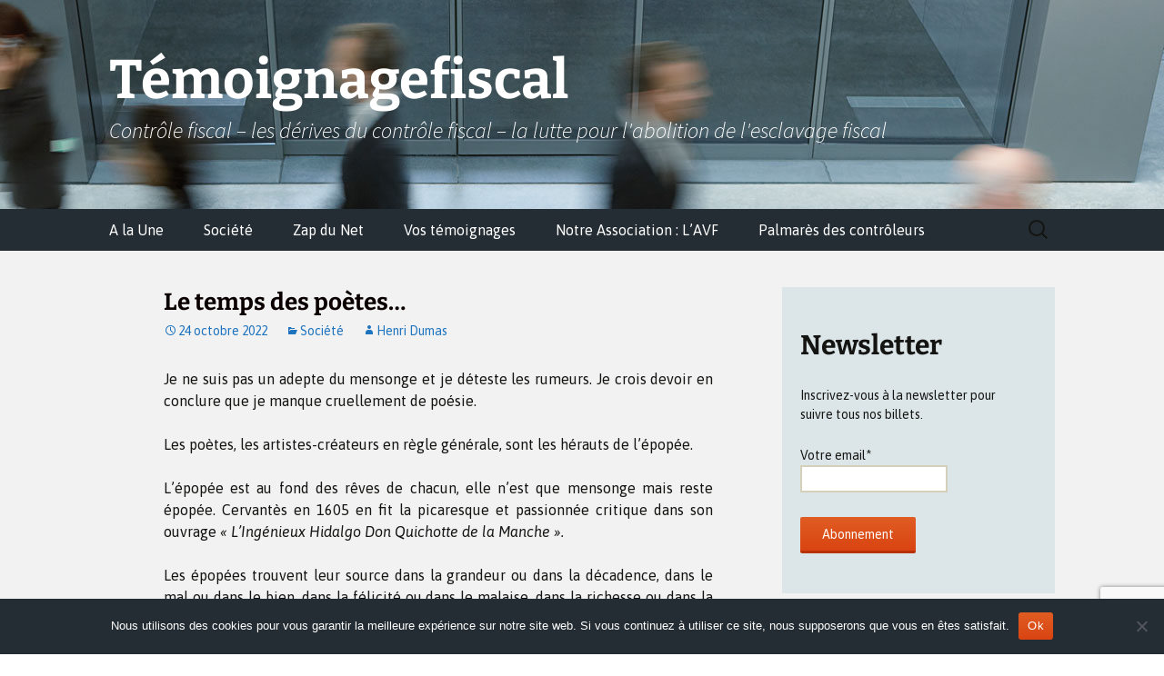

--- FILE ---
content_type: text/html; charset=UTF-8
request_url: https://temoignagefiscal.com/le-temps-des-poetes/
body_size: 27736
content:
<!DOCTYPE html>
<html lang="fr-FR">
<head><style>img.lazy{min-height:1px}</style><link href="https://temoignagefiscal.com/wp-content/plugins/w3-total-cache/pub/js/lazyload.min.js" as="script">
	<meta charset="UTF-8">
	<meta name="viewport" content="width=device-width, initial-scale=1.0">
	<title>Le temps des poètes... - Témoignagefiscal</title>
	<link rel="profile" href="https://gmpg.org/xfn/11">
	<link rel="pingback" href="https://temoignagefiscal.com/xmlrpc.php">
	          <script>
            (function(d){
              var js, id = 'powr-js', ref = d.getElementsByTagName('script')[0];
              if (d.getElementById(id)) {return;}
              js = d.createElement('script'); js.id = id; js.async = true;
              js.src = '//www.powr.io/powr.js';
              js.setAttribute('powr-token','CKBDQPqIFK1414424901');
              js.setAttribute('external-type','wordpress');
              ref.parentNode.insertBefore(js, ref);
            }(document));
          </script>
          <meta name='robots' content='index, follow, max-image-preview:large, max-snippet:-1, max-video-preview:-1' />

	<!-- This site is optimized with the Yoast SEO plugin v26.6 - https://yoast.com/wordpress/plugins/seo/ -->
	<link rel="canonical" href="https://temoignagefiscal.com/le-temps-des-poetes/" />
	<meta property="og:locale" content="fr_FR" />
	<meta property="og:type" content="article" />
	<meta property="og:title" content="Le temps des poètes... - Témoignagefiscal" />
	<meta property="og:description" content="Je ne suis pas un adepte du mensonge et je déteste les rumeurs. Je crois devoir en conclure que je manque cruellement de poésie. Les poètes, les artistes-créateurs en règle générale, sont les hérauts de l’épopée. L’épopée est au fond des rêves de chacun, elle n’est que mensonge mais reste épopée. Cervantès en 1605 en &hellip; Continuer la lecture de Le temps des poètes&#8230; &rarr;" />
	<meta property="og:url" content="https://temoignagefiscal.com/le-temps-des-poetes/" />
	<meta property="og:site_name" content="Témoignagefiscal" />
	<meta property="article:published_time" content="2022-10-24T17:21:45+00:00" />
	<meta property="article:modified_time" content="2022-10-24T17:29:59+00:00" />
	<meta property="og:image" content="https://temoignagefiscal.com/wp-content/uploads/2022/11/Photo-150x150-1.jpg" />
	<meta property="og:image:width" content="200" />
	<meta property="og:image:height" content="200" />
	<meta property="og:image:type" content="image/jpeg" />
	<meta name="author" content="Henri Dumas" />
	<meta name="twitter:card" content="summary_large_image" />
	<meta name="twitter:label1" content="Écrit par" />
	<meta name="twitter:data1" content="Henri Dumas" />
	<meta name="twitter:label2" content="Durée de lecture estimée" />
	<meta name="twitter:data2" content="3 minutes" />
	<script type="application/ld+json" class="yoast-schema-graph">{"@context":"https://schema.org","@graph":[{"@type":"WebPage","@id":"https://temoignagefiscal.com/le-temps-des-poetes/","url":"https://temoignagefiscal.com/le-temps-des-poetes/","name":"Le temps des poètes... - Témoignagefiscal","isPartOf":{"@id":"https://temoignagefiscal.com/#website"},"datePublished":"2022-10-24T17:21:45+00:00","dateModified":"2022-10-24T17:29:59+00:00","author":{"@id":"https://temoignagefiscal.com/#/schema/person/1bc0fa1823569f8b597676b29184ea15"},"inLanguage":"fr-FR","potentialAction":[{"@type":"ReadAction","target":["https://temoignagefiscal.com/le-temps-des-poetes/"]}]},{"@type":"WebSite","@id":"https://temoignagefiscal.com/#website","url":"https://temoignagefiscal.com/","name":"Témoignagefiscal","description":"Contrôle fiscal - les dérives du contrôle fiscal - la lutte pour l&#039;abolition de l&#039;esclavage fiscal","potentialAction":[{"@type":"SearchAction","target":{"@type":"EntryPoint","urlTemplate":"https://temoignagefiscal.com/?s={search_term_string}"},"query-input":{"@type":"PropertyValueSpecification","valueRequired":true,"valueName":"search_term_string"}}],"inLanguage":"fr-FR"},{"@type":"Person","@id":"https://temoignagefiscal.com/#/schema/person/1bc0fa1823569f8b597676b29184ea15","name":"Henri Dumas","image":{"@type":"ImageObject","inLanguage":"fr-FR","@id":"https://temoignagefiscal.com/#/schema/person/image/","url":"https://temoignagefiscal.com/wp-content/uploads/2020/11/Photo-150x150.jpg","contentUrl":"https://temoignagefiscal.com/wp-content/uploads/2020/11/Photo-150x150.jpg","caption":"Henri Dumas"},"description":"Je suis né le 2 Août 1944. Autant dire que je ne suis pas un gamin, je ne suis porteur d'aucun conseil, d'aucune directive, votre vie vous appartient je ne me risquerai pas à en franchir le seuil. Par contre, à ceux qui pensent que l'expérience des ainés, donc leur vision de la vie et de son déroulement, peut être un apport, je garantis que ce qu'ils peuvent lire de ma plume est sincère, désintéressé, et porté par une expérience multiple à tous les niveaux de notre société. Amicalement à vous. H. Dumas","url":"https://temoignagefiscal.com/author/henri-dumas/"}]}</script>
	<!-- / Yoast SEO plugin. -->


<link rel="alternate" type="application/rss+xml" title="Témoignagefiscal &raquo; Flux" href="https://temoignagefiscal.com/feed/" />
<link rel="alternate" type="application/rss+xml" title="Témoignagefiscal &raquo; Flux des commentaires" href="https://temoignagefiscal.com/comments/feed/" />
<link rel="alternate" type="application/rss+xml" title="Témoignagefiscal &raquo; Le temps des poètes&#8230; Flux des commentaires" href="https://temoignagefiscal.com/le-temps-des-poetes/feed/" />
<link rel="alternate" title="oEmbed (JSON)" type="application/json+oembed" href="https://temoignagefiscal.com/wp-json/oembed/1.0/embed?url=https%3A%2F%2Ftemoignagefiscal.com%2Fle-temps-des-poetes%2F" />
<link rel="alternate" title="oEmbed (XML)" type="text/xml+oembed" href="https://temoignagefiscal.com/wp-json/oembed/1.0/embed?url=https%3A%2F%2Ftemoignagefiscal.com%2Fle-temps-des-poetes%2F&#038;format=xml" />
		<!-- This site uses the Google Analytics by MonsterInsights plugin v9.11.0 - Using Analytics tracking - https://www.monsterinsights.com/ -->
							<script src="//www.googletagmanager.com/gtag/js?id=G-GB2KS4BDCZ"  data-cfasync="false" data-wpfc-render="false" async></script>
			<script data-cfasync="false" data-wpfc-render="false">
				var mi_version = '9.11.0';
				var mi_track_user = true;
				var mi_no_track_reason = '';
								var MonsterInsightsDefaultLocations = {"page_location":"https:\/\/temoignagefiscal.com\/le-temps-des-poetes\/"};
								if ( typeof MonsterInsightsPrivacyGuardFilter === 'function' ) {
					var MonsterInsightsLocations = (typeof MonsterInsightsExcludeQuery === 'object') ? MonsterInsightsPrivacyGuardFilter( MonsterInsightsExcludeQuery ) : MonsterInsightsPrivacyGuardFilter( MonsterInsightsDefaultLocations );
				} else {
					var MonsterInsightsLocations = (typeof MonsterInsightsExcludeQuery === 'object') ? MonsterInsightsExcludeQuery : MonsterInsightsDefaultLocations;
				}

								var disableStrs = [
										'ga-disable-G-GB2KS4BDCZ',
									];

				/* Function to detect opted out users */
				function __gtagTrackerIsOptedOut() {
					for (var index = 0; index < disableStrs.length; index++) {
						if (document.cookie.indexOf(disableStrs[index] + '=true') > -1) {
							return true;
						}
					}

					return false;
				}

				/* Disable tracking if the opt-out cookie exists. */
				if (__gtagTrackerIsOptedOut()) {
					for (var index = 0; index < disableStrs.length; index++) {
						window[disableStrs[index]] = true;
					}
				}

				/* Opt-out function */
				function __gtagTrackerOptout() {
					for (var index = 0; index < disableStrs.length; index++) {
						document.cookie = disableStrs[index] + '=true; expires=Thu, 31 Dec 2099 23:59:59 UTC; path=/';
						window[disableStrs[index]] = true;
					}
				}

				if ('undefined' === typeof gaOptout) {
					function gaOptout() {
						__gtagTrackerOptout();
					}
				}
								window.dataLayer = window.dataLayer || [];

				window.MonsterInsightsDualTracker = {
					helpers: {},
					trackers: {},
				};
				if (mi_track_user) {
					function __gtagDataLayer() {
						dataLayer.push(arguments);
					}

					function __gtagTracker(type, name, parameters) {
						if (!parameters) {
							parameters = {};
						}

						if (parameters.send_to) {
							__gtagDataLayer.apply(null, arguments);
							return;
						}

						if (type === 'event') {
														parameters.send_to = monsterinsights_frontend.v4_id;
							var hookName = name;
							if (typeof parameters['event_category'] !== 'undefined') {
								hookName = parameters['event_category'] + ':' + name;
							}

							if (typeof MonsterInsightsDualTracker.trackers[hookName] !== 'undefined') {
								MonsterInsightsDualTracker.trackers[hookName](parameters);
							} else {
								__gtagDataLayer('event', name, parameters);
							}
							
						} else {
							__gtagDataLayer.apply(null, arguments);
						}
					}

					__gtagTracker('js', new Date());
					__gtagTracker('set', {
						'developer_id.dZGIzZG': true,
											});
					if ( MonsterInsightsLocations.page_location ) {
						__gtagTracker('set', MonsterInsightsLocations);
					}
										__gtagTracker('config', 'G-GB2KS4BDCZ', {"forceSSL":"true"} );
										window.gtag = __gtagTracker;										(function () {
						/* https://developers.google.com/analytics/devguides/collection/analyticsjs/ */
						/* ga and __gaTracker compatibility shim. */
						var noopfn = function () {
							return null;
						};
						var newtracker = function () {
							return new Tracker();
						};
						var Tracker = function () {
							return null;
						};
						var p = Tracker.prototype;
						p.get = noopfn;
						p.set = noopfn;
						p.send = function () {
							var args = Array.prototype.slice.call(arguments);
							args.unshift('send');
							__gaTracker.apply(null, args);
						};
						var __gaTracker = function () {
							var len = arguments.length;
							if (len === 0) {
								return;
							}
							var f = arguments[len - 1];
							if (typeof f !== 'object' || f === null || typeof f.hitCallback !== 'function') {
								if ('send' === arguments[0]) {
									var hitConverted, hitObject = false, action;
									if ('event' === arguments[1]) {
										if ('undefined' !== typeof arguments[3]) {
											hitObject = {
												'eventAction': arguments[3],
												'eventCategory': arguments[2],
												'eventLabel': arguments[4],
												'value': arguments[5] ? arguments[5] : 1,
											}
										}
									}
									if ('pageview' === arguments[1]) {
										if ('undefined' !== typeof arguments[2]) {
											hitObject = {
												'eventAction': 'page_view',
												'page_path': arguments[2],
											}
										}
									}
									if (typeof arguments[2] === 'object') {
										hitObject = arguments[2];
									}
									if (typeof arguments[5] === 'object') {
										Object.assign(hitObject, arguments[5]);
									}
									if ('undefined' !== typeof arguments[1].hitType) {
										hitObject = arguments[1];
										if ('pageview' === hitObject.hitType) {
											hitObject.eventAction = 'page_view';
										}
									}
									if (hitObject) {
										action = 'timing' === arguments[1].hitType ? 'timing_complete' : hitObject.eventAction;
										hitConverted = mapArgs(hitObject);
										__gtagTracker('event', action, hitConverted);
									}
								}
								return;
							}

							function mapArgs(args) {
								var arg, hit = {};
								var gaMap = {
									'eventCategory': 'event_category',
									'eventAction': 'event_action',
									'eventLabel': 'event_label',
									'eventValue': 'event_value',
									'nonInteraction': 'non_interaction',
									'timingCategory': 'event_category',
									'timingVar': 'name',
									'timingValue': 'value',
									'timingLabel': 'event_label',
									'page': 'page_path',
									'location': 'page_location',
									'title': 'page_title',
									'referrer' : 'page_referrer',
								};
								for (arg in args) {
																		if (!(!args.hasOwnProperty(arg) || !gaMap.hasOwnProperty(arg))) {
										hit[gaMap[arg]] = args[arg];
									} else {
										hit[arg] = args[arg];
									}
								}
								return hit;
							}

							try {
								f.hitCallback();
							} catch (ex) {
							}
						};
						__gaTracker.create = newtracker;
						__gaTracker.getByName = newtracker;
						__gaTracker.getAll = function () {
							return [];
						};
						__gaTracker.remove = noopfn;
						__gaTracker.loaded = true;
						window['__gaTracker'] = __gaTracker;
					})();
									} else {
										console.log("");
					(function () {
						function __gtagTracker() {
							return null;
						}

						window['__gtagTracker'] = __gtagTracker;
						window['gtag'] = __gtagTracker;
					})();
									}
			</script>
							<!-- / Google Analytics by MonsterInsights -->
		<style id='wp-img-auto-sizes-contain-inline-css' type='text/css'>
img:is([sizes=auto i],[sizes^="auto," i]){contain-intrinsic-size:3000px 1500px}
/*# sourceURL=wp-img-auto-sizes-contain-inline-css */
</style>
<link rel="stylesheet" href="https://temoignagefiscal.com/wp-content/cache/minify/2325d.css" media="all" />




<style id='wp-emoji-styles-inline-css' type='text/css'>

	img.wp-smiley, img.emoji {
		display: inline !important;
		border: none !important;
		box-shadow: none !important;
		height: 1em !important;
		width: 1em !important;
		margin: 0 0.07em !important;
		vertical-align: -0.1em !important;
		background: none !important;
		padding: 0 !important;
	}
/*# sourceURL=wp-emoji-styles-inline-css */
</style>
<link rel="stylesheet" href="https://temoignagefiscal.com/wp-content/cache/minify/a5ff7.css" media="all" />

<style id='wp-block-social-links-inline-css' type='text/css'>
.wp-block-social-links{background:none;box-sizing:border-box;margin-left:0;padding-left:0;padding-right:0;text-indent:0}.wp-block-social-links .wp-social-link a,.wp-block-social-links .wp-social-link a:hover{border-bottom:0;box-shadow:none;text-decoration:none}.wp-block-social-links .wp-social-link svg{height:1em;width:1em}.wp-block-social-links .wp-social-link span:not(.screen-reader-text){font-size:.65em;margin-left:.5em;margin-right:.5em}.wp-block-social-links.has-small-icon-size{font-size:16px}.wp-block-social-links,.wp-block-social-links.has-normal-icon-size{font-size:24px}.wp-block-social-links.has-large-icon-size{font-size:36px}.wp-block-social-links.has-huge-icon-size{font-size:48px}.wp-block-social-links.aligncenter{display:flex;justify-content:center}.wp-block-social-links.alignright{justify-content:flex-end}.wp-block-social-link{border-radius:9999px;display:block}@media not (prefers-reduced-motion){.wp-block-social-link{transition:transform .1s ease}}.wp-block-social-link{height:auto}.wp-block-social-link a{align-items:center;display:flex;line-height:0}.wp-block-social-link:hover{transform:scale(1.1)}.wp-block-social-links .wp-block-social-link.wp-social-link{display:inline-block;margin:0;padding:0}.wp-block-social-links .wp-block-social-link.wp-social-link .wp-block-social-link-anchor,.wp-block-social-links .wp-block-social-link.wp-social-link .wp-block-social-link-anchor svg,.wp-block-social-links .wp-block-social-link.wp-social-link .wp-block-social-link-anchor:active,.wp-block-social-links .wp-block-social-link.wp-social-link .wp-block-social-link-anchor:hover,.wp-block-social-links .wp-block-social-link.wp-social-link .wp-block-social-link-anchor:visited{color:currentColor;fill:currentColor}:where(.wp-block-social-links:not(.is-style-logos-only)) .wp-social-link{background-color:#f0f0f0;color:#444}:where(.wp-block-social-links:not(.is-style-logos-only)) .wp-social-link-amazon{background-color:#f90;color:#fff}:where(.wp-block-social-links:not(.is-style-logos-only)) .wp-social-link-bandcamp{background-color:#1ea0c3;color:#fff}:where(.wp-block-social-links:not(.is-style-logos-only)) .wp-social-link-behance{background-color:#0757fe;color:#fff}:where(.wp-block-social-links:not(.is-style-logos-only)) .wp-social-link-bluesky{background-color:#0a7aff;color:#fff}:where(.wp-block-social-links:not(.is-style-logos-only)) .wp-social-link-codepen{background-color:#1e1f26;color:#fff}:where(.wp-block-social-links:not(.is-style-logos-only)) .wp-social-link-deviantart{background-color:#02e49b;color:#fff}:where(.wp-block-social-links:not(.is-style-logos-only)) .wp-social-link-discord{background-color:#5865f2;color:#fff}:where(.wp-block-social-links:not(.is-style-logos-only)) .wp-social-link-dribbble{background-color:#e94c89;color:#fff}:where(.wp-block-social-links:not(.is-style-logos-only)) .wp-social-link-dropbox{background-color:#4280ff;color:#fff}:where(.wp-block-social-links:not(.is-style-logos-only)) .wp-social-link-etsy{background-color:#f45800;color:#fff}:where(.wp-block-social-links:not(.is-style-logos-only)) .wp-social-link-facebook{background-color:#0866ff;color:#fff}:where(.wp-block-social-links:not(.is-style-logos-only)) .wp-social-link-fivehundredpx{background-color:#000;color:#fff}:where(.wp-block-social-links:not(.is-style-logos-only)) .wp-social-link-flickr{background-color:#0461dd;color:#fff}:where(.wp-block-social-links:not(.is-style-logos-only)) .wp-social-link-foursquare{background-color:#e65678;color:#fff}:where(.wp-block-social-links:not(.is-style-logos-only)) .wp-social-link-github{background-color:#24292d;color:#fff}:where(.wp-block-social-links:not(.is-style-logos-only)) .wp-social-link-goodreads{background-color:#eceadd;color:#382110}:where(.wp-block-social-links:not(.is-style-logos-only)) .wp-social-link-google{background-color:#ea4434;color:#fff}:where(.wp-block-social-links:not(.is-style-logos-only)) .wp-social-link-gravatar{background-color:#1d4fc4;color:#fff}:where(.wp-block-social-links:not(.is-style-logos-only)) .wp-social-link-instagram{background-color:#f00075;color:#fff}:where(.wp-block-social-links:not(.is-style-logos-only)) .wp-social-link-lastfm{background-color:#e21b24;color:#fff}:where(.wp-block-social-links:not(.is-style-logos-only)) .wp-social-link-linkedin{background-color:#0d66c2;color:#fff}:where(.wp-block-social-links:not(.is-style-logos-only)) .wp-social-link-mastodon{background-color:#3288d4;color:#fff}:where(.wp-block-social-links:not(.is-style-logos-only)) .wp-social-link-medium{background-color:#000;color:#fff}:where(.wp-block-social-links:not(.is-style-logos-only)) .wp-social-link-meetup{background-color:#f6405f;color:#fff}:where(.wp-block-social-links:not(.is-style-logos-only)) .wp-social-link-patreon{background-color:#000;color:#fff}:where(.wp-block-social-links:not(.is-style-logos-only)) .wp-social-link-pinterest{background-color:#e60122;color:#fff}:where(.wp-block-social-links:not(.is-style-logos-only)) .wp-social-link-pocket{background-color:#ef4155;color:#fff}:where(.wp-block-social-links:not(.is-style-logos-only)) .wp-social-link-reddit{background-color:#ff4500;color:#fff}:where(.wp-block-social-links:not(.is-style-logos-only)) .wp-social-link-skype{background-color:#0478d7;color:#fff}:where(.wp-block-social-links:not(.is-style-logos-only)) .wp-social-link-snapchat{background-color:#fefc00;color:#fff;stroke:#000}:where(.wp-block-social-links:not(.is-style-logos-only)) .wp-social-link-soundcloud{background-color:#ff5600;color:#fff}:where(.wp-block-social-links:not(.is-style-logos-only)) .wp-social-link-spotify{background-color:#1bd760;color:#fff}:where(.wp-block-social-links:not(.is-style-logos-only)) .wp-social-link-telegram{background-color:#2aabee;color:#fff}:where(.wp-block-social-links:not(.is-style-logos-only)) .wp-social-link-threads{background-color:#000;color:#fff}:where(.wp-block-social-links:not(.is-style-logos-only)) .wp-social-link-tiktok{background-color:#000;color:#fff}:where(.wp-block-social-links:not(.is-style-logos-only)) .wp-social-link-tumblr{background-color:#011835;color:#fff}:where(.wp-block-social-links:not(.is-style-logos-only)) .wp-social-link-twitch{background-color:#6440a4;color:#fff}:where(.wp-block-social-links:not(.is-style-logos-only)) .wp-social-link-twitter{background-color:#1da1f2;color:#fff}:where(.wp-block-social-links:not(.is-style-logos-only)) .wp-social-link-vimeo{background-color:#1eb7ea;color:#fff}:where(.wp-block-social-links:not(.is-style-logos-only)) .wp-social-link-vk{background-color:#4680c2;color:#fff}:where(.wp-block-social-links:not(.is-style-logos-only)) .wp-social-link-wordpress{background-color:#3499cd;color:#fff}:where(.wp-block-social-links:not(.is-style-logos-only)) .wp-social-link-whatsapp{background-color:#25d366;color:#fff}:where(.wp-block-social-links:not(.is-style-logos-only)) .wp-social-link-x{background-color:#000;color:#fff}:where(.wp-block-social-links:not(.is-style-logos-only)) .wp-social-link-yelp{background-color:#d32422;color:#fff}:where(.wp-block-social-links:not(.is-style-logos-only)) .wp-social-link-youtube{background-color:red;color:#fff}:where(.wp-block-social-links.is-style-logos-only) .wp-social-link{background:none}:where(.wp-block-social-links.is-style-logos-only) .wp-social-link svg{height:1.25em;width:1.25em}:where(.wp-block-social-links.is-style-logos-only) .wp-social-link-amazon{color:#f90}:where(.wp-block-social-links.is-style-logos-only) .wp-social-link-bandcamp{color:#1ea0c3}:where(.wp-block-social-links.is-style-logos-only) .wp-social-link-behance{color:#0757fe}:where(.wp-block-social-links.is-style-logos-only) .wp-social-link-bluesky{color:#0a7aff}:where(.wp-block-social-links.is-style-logos-only) .wp-social-link-codepen{color:#1e1f26}:where(.wp-block-social-links.is-style-logos-only) .wp-social-link-deviantart{color:#02e49b}:where(.wp-block-social-links.is-style-logos-only) .wp-social-link-discord{color:#5865f2}:where(.wp-block-social-links.is-style-logos-only) .wp-social-link-dribbble{color:#e94c89}:where(.wp-block-social-links.is-style-logos-only) .wp-social-link-dropbox{color:#4280ff}:where(.wp-block-social-links.is-style-logos-only) .wp-social-link-etsy{color:#f45800}:where(.wp-block-social-links.is-style-logos-only) .wp-social-link-facebook{color:#0866ff}:where(.wp-block-social-links.is-style-logos-only) .wp-social-link-fivehundredpx{color:#000}:where(.wp-block-social-links.is-style-logos-only) .wp-social-link-flickr{color:#0461dd}:where(.wp-block-social-links.is-style-logos-only) .wp-social-link-foursquare{color:#e65678}:where(.wp-block-social-links.is-style-logos-only) .wp-social-link-github{color:#24292d}:where(.wp-block-social-links.is-style-logos-only) .wp-social-link-goodreads{color:#382110}:where(.wp-block-social-links.is-style-logos-only) .wp-social-link-google{color:#ea4434}:where(.wp-block-social-links.is-style-logos-only) .wp-social-link-gravatar{color:#1d4fc4}:where(.wp-block-social-links.is-style-logos-only) .wp-social-link-instagram{color:#f00075}:where(.wp-block-social-links.is-style-logos-only) .wp-social-link-lastfm{color:#e21b24}:where(.wp-block-social-links.is-style-logos-only) .wp-social-link-linkedin{color:#0d66c2}:where(.wp-block-social-links.is-style-logos-only) .wp-social-link-mastodon{color:#3288d4}:where(.wp-block-social-links.is-style-logos-only) .wp-social-link-medium{color:#000}:where(.wp-block-social-links.is-style-logos-only) .wp-social-link-meetup{color:#f6405f}:where(.wp-block-social-links.is-style-logos-only) .wp-social-link-patreon{color:#000}:where(.wp-block-social-links.is-style-logos-only) .wp-social-link-pinterest{color:#e60122}:where(.wp-block-social-links.is-style-logos-only) .wp-social-link-pocket{color:#ef4155}:where(.wp-block-social-links.is-style-logos-only) .wp-social-link-reddit{color:#ff4500}:where(.wp-block-social-links.is-style-logos-only) .wp-social-link-skype{color:#0478d7}:where(.wp-block-social-links.is-style-logos-only) .wp-social-link-snapchat{color:#fff;stroke:#000}:where(.wp-block-social-links.is-style-logos-only) .wp-social-link-soundcloud{color:#ff5600}:where(.wp-block-social-links.is-style-logos-only) .wp-social-link-spotify{color:#1bd760}:where(.wp-block-social-links.is-style-logos-only) .wp-social-link-telegram{color:#2aabee}:where(.wp-block-social-links.is-style-logos-only) .wp-social-link-threads{color:#000}:where(.wp-block-social-links.is-style-logos-only) .wp-social-link-tiktok{color:#000}:where(.wp-block-social-links.is-style-logos-only) .wp-social-link-tumblr{color:#011835}:where(.wp-block-social-links.is-style-logos-only) .wp-social-link-twitch{color:#6440a4}:where(.wp-block-social-links.is-style-logos-only) .wp-social-link-twitter{color:#1da1f2}:where(.wp-block-social-links.is-style-logos-only) .wp-social-link-vimeo{color:#1eb7ea}:where(.wp-block-social-links.is-style-logos-only) .wp-social-link-vk{color:#4680c2}:where(.wp-block-social-links.is-style-logos-only) .wp-social-link-whatsapp{color:#25d366}:where(.wp-block-social-links.is-style-logos-only) .wp-social-link-wordpress{color:#3499cd}:where(.wp-block-social-links.is-style-logos-only) .wp-social-link-x{color:#000}:where(.wp-block-social-links.is-style-logos-only) .wp-social-link-yelp{color:#d32422}:where(.wp-block-social-links.is-style-logos-only) .wp-social-link-youtube{color:red}.wp-block-social-links.is-style-pill-shape .wp-social-link{width:auto}:root :where(.wp-block-social-links .wp-social-link a){padding:.25em}:root :where(.wp-block-social-links.is-style-logos-only .wp-social-link a){padding:0}:root :where(.wp-block-social-links.is-style-pill-shape .wp-social-link a){padding-left:.6666666667em;padding-right:.6666666667em}.wp-block-social-links:not(.has-icon-color):not(.has-icon-background-color) .wp-social-link-snapchat .wp-block-social-link-label{color:#000}
/*# sourceURL=https://temoignagefiscal.com/wp-includes/blocks/social-links/style.min.css */
</style>
<style id='global-styles-inline-css' type='text/css'>
:root{--wp--preset--aspect-ratio--square: 1;--wp--preset--aspect-ratio--4-3: 4/3;--wp--preset--aspect-ratio--3-4: 3/4;--wp--preset--aspect-ratio--3-2: 3/2;--wp--preset--aspect-ratio--2-3: 2/3;--wp--preset--aspect-ratio--16-9: 16/9;--wp--preset--aspect-ratio--9-16: 9/16;--wp--preset--color--black: #000000;--wp--preset--color--cyan-bluish-gray: #abb8c3;--wp--preset--color--white: #fff;--wp--preset--color--pale-pink: #f78da7;--wp--preset--color--vivid-red: #cf2e2e;--wp--preset--color--luminous-vivid-orange: #ff6900;--wp--preset--color--luminous-vivid-amber: #fcb900;--wp--preset--color--light-green-cyan: #7bdcb5;--wp--preset--color--vivid-green-cyan: #00d084;--wp--preset--color--pale-cyan-blue: #8ed1fc;--wp--preset--color--vivid-cyan-blue: #0693e3;--wp--preset--color--vivid-purple: #9b51e0;--wp--preset--color--dark-gray: #141412;--wp--preset--color--red: #bc360a;--wp--preset--color--medium-orange: #db572f;--wp--preset--color--light-orange: #ea9629;--wp--preset--color--yellow: #fbca3c;--wp--preset--color--dark-brown: #220e10;--wp--preset--color--medium-brown: #722d19;--wp--preset--color--light-brown: #eadaa6;--wp--preset--color--beige: #e8e5ce;--wp--preset--color--off-white: #f7f5e7;--wp--preset--gradient--vivid-cyan-blue-to-vivid-purple: linear-gradient(135deg,rgb(6,147,227) 0%,rgb(155,81,224) 100%);--wp--preset--gradient--light-green-cyan-to-vivid-green-cyan: linear-gradient(135deg,rgb(122,220,180) 0%,rgb(0,208,130) 100%);--wp--preset--gradient--luminous-vivid-amber-to-luminous-vivid-orange: linear-gradient(135deg,rgb(252,185,0) 0%,rgb(255,105,0) 100%);--wp--preset--gradient--luminous-vivid-orange-to-vivid-red: linear-gradient(135deg,rgb(255,105,0) 0%,rgb(207,46,46) 100%);--wp--preset--gradient--very-light-gray-to-cyan-bluish-gray: linear-gradient(135deg,rgb(238,238,238) 0%,rgb(169,184,195) 100%);--wp--preset--gradient--cool-to-warm-spectrum: linear-gradient(135deg,rgb(74,234,220) 0%,rgb(151,120,209) 20%,rgb(207,42,186) 40%,rgb(238,44,130) 60%,rgb(251,105,98) 80%,rgb(254,248,76) 100%);--wp--preset--gradient--blush-light-purple: linear-gradient(135deg,rgb(255,206,236) 0%,rgb(152,150,240) 100%);--wp--preset--gradient--blush-bordeaux: linear-gradient(135deg,rgb(254,205,165) 0%,rgb(254,45,45) 50%,rgb(107,0,62) 100%);--wp--preset--gradient--luminous-dusk: linear-gradient(135deg,rgb(255,203,112) 0%,rgb(199,81,192) 50%,rgb(65,88,208) 100%);--wp--preset--gradient--pale-ocean: linear-gradient(135deg,rgb(255,245,203) 0%,rgb(182,227,212) 50%,rgb(51,167,181) 100%);--wp--preset--gradient--electric-grass: linear-gradient(135deg,rgb(202,248,128) 0%,rgb(113,206,126) 100%);--wp--preset--gradient--midnight: linear-gradient(135deg,rgb(2,3,129) 0%,rgb(40,116,252) 100%);--wp--preset--gradient--autumn-brown: linear-gradient(135deg, rgba(226,45,15,1) 0%, rgba(158,25,13,1) 100%);--wp--preset--gradient--sunset-yellow: linear-gradient(135deg, rgba(233,139,41,1) 0%, rgba(238,179,95,1) 100%);--wp--preset--gradient--light-sky: linear-gradient(135deg,rgba(228,228,228,1.0) 0%,rgba(208,225,252,1.0) 100%);--wp--preset--gradient--dark-sky: linear-gradient(135deg,rgba(0,0,0,1.0) 0%,rgba(56,61,69,1.0) 100%);--wp--preset--font-size--small: 13px;--wp--preset--font-size--medium: 20px;--wp--preset--font-size--large: 36px;--wp--preset--font-size--x-large: 42px;--wp--preset--spacing--20: 0.44rem;--wp--preset--spacing--30: 0.67rem;--wp--preset--spacing--40: 1rem;--wp--preset--spacing--50: 1.5rem;--wp--preset--spacing--60: 2.25rem;--wp--preset--spacing--70: 3.38rem;--wp--preset--spacing--80: 5.06rem;--wp--preset--shadow--natural: 6px 6px 9px rgba(0, 0, 0, 0.2);--wp--preset--shadow--deep: 12px 12px 50px rgba(0, 0, 0, 0.4);--wp--preset--shadow--sharp: 6px 6px 0px rgba(0, 0, 0, 0.2);--wp--preset--shadow--outlined: 6px 6px 0px -3px rgb(255, 255, 255), 6px 6px rgb(0, 0, 0);--wp--preset--shadow--crisp: 6px 6px 0px rgb(0, 0, 0);}:where(.is-layout-flex){gap: 0.5em;}:where(.is-layout-grid){gap: 0.5em;}body .is-layout-flex{display: flex;}.is-layout-flex{flex-wrap: wrap;align-items: center;}.is-layout-flex > :is(*, div){margin: 0;}body .is-layout-grid{display: grid;}.is-layout-grid > :is(*, div){margin: 0;}:where(.wp-block-columns.is-layout-flex){gap: 2em;}:where(.wp-block-columns.is-layout-grid){gap: 2em;}:where(.wp-block-post-template.is-layout-flex){gap: 1.25em;}:where(.wp-block-post-template.is-layout-grid){gap: 1.25em;}.has-black-color{color: var(--wp--preset--color--black) !important;}.has-cyan-bluish-gray-color{color: var(--wp--preset--color--cyan-bluish-gray) !important;}.has-white-color{color: var(--wp--preset--color--white) !important;}.has-pale-pink-color{color: var(--wp--preset--color--pale-pink) !important;}.has-vivid-red-color{color: var(--wp--preset--color--vivid-red) !important;}.has-luminous-vivid-orange-color{color: var(--wp--preset--color--luminous-vivid-orange) !important;}.has-luminous-vivid-amber-color{color: var(--wp--preset--color--luminous-vivid-amber) !important;}.has-light-green-cyan-color{color: var(--wp--preset--color--light-green-cyan) !important;}.has-vivid-green-cyan-color{color: var(--wp--preset--color--vivid-green-cyan) !important;}.has-pale-cyan-blue-color{color: var(--wp--preset--color--pale-cyan-blue) !important;}.has-vivid-cyan-blue-color{color: var(--wp--preset--color--vivid-cyan-blue) !important;}.has-vivid-purple-color{color: var(--wp--preset--color--vivid-purple) !important;}.has-black-background-color{background-color: var(--wp--preset--color--black) !important;}.has-cyan-bluish-gray-background-color{background-color: var(--wp--preset--color--cyan-bluish-gray) !important;}.has-white-background-color{background-color: var(--wp--preset--color--white) !important;}.has-pale-pink-background-color{background-color: var(--wp--preset--color--pale-pink) !important;}.has-vivid-red-background-color{background-color: var(--wp--preset--color--vivid-red) !important;}.has-luminous-vivid-orange-background-color{background-color: var(--wp--preset--color--luminous-vivid-orange) !important;}.has-luminous-vivid-amber-background-color{background-color: var(--wp--preset--color--luminous-vivid-amber) !important;}.has-light-green-cyan-background-color{background-color: var(--wp--preset--color--light-green-cyan) !important;}.has-vivid-green-cyan-background-color{background-color: var(--wp--preset--color--vivid-green-cyan) !important;}.has-pale-cyan-blue-background-color{background-color: var(--wp--preset--color--pale-cyan-blue) !important;}.has-vivid-cyan-blue-background-color{background-color: var(--wp--preset--color--vivid-cyan-blue) !important;}.has-vivid-purple-background-color{background-color: var(--wp--preset--color--vivid-purple) !important;}.has-black-border-color{border-color: var(--wp--preset--color--black) !important;}.has-cyan-bluish-gray-border-color{border-color: var(--wp--preset--color--cyan-bluish-gray) !important;}.has-white-border-color{border-color: var(--wp--preset--color--white) !important;}.has-pale-pink-border-color{border-color: var(--wp--preset--color--pale-pink) !important;}.has-vivid-red-border-color{border-color: var(--wp--preset--color--vivid-red) !important;}.has-luminous-vivid-orange-border-color{border-color: var(--wp--preset--color--luminous-vivid-orange) !important;}.has-luminous-vivid-amber-border-color{border-color: var(--wp--preset--color--luminous-vivid-amber) !important;}.has-light-green-cyan-border-color{border-color: var(--wp--preset--color--light-green-cyan) !important;}.has-vivid-green-cyan-border-color{border-color: var(--wp--preset--color--vivid-green-cyan) !important;}.has-pale-cyan-blue-border-color{border-color: var(--wp--preset--color--pale-cyan-blue) !important;}.has-vivid-cyan-blue-border-color{border-color: var(--wp--preset--color--vivid-cyan-blue) !important;}.has-vivid-purple-border-color{border-color: var(--wp--preset--color--vivid-purple) !important;}.has-vivid-cyan-blue-to-vivid-purple-gradient-background{background: var(--wp--preset--gradient--vivid-cyan-blue-to-vivid-purple) !important;}.has-light-green-cyan-to-vivid-green-cyan-gradient-background{background: var(--wp--preset--gradient--light-green-cyan-to-vivid-green-cyan) !important;}.has-luminous-vivid-amber-to-luminous-vivid-orange-gradient-background{background: var(--wp--preset--gradient--luminous-vivid-amber-to-luminous-vivid-orange) !important;}.has-luminous-vivid-orange-to-vivid-red-gradient-background{background: var(--wp--preset--gradient--luminous-vivid-orange-to-vivid-red) !important;}.has-very-light-gray-to-cyan-bluish-gray-gradient-background{background: var(--wp--preset--gradient--very-light-gray-to-cyan-bluish-gray) !important;}.has-cool-to-warm-spectrum-gradient-background{background: var(--wp--preset--gradient--cool-to-warm-spectrum) !important;}.has-blush-light-purple-gradient-background{background: var(--wp--preset--gradient--blush-light-purple) !important;}.has-blush-bordeaux-gradient-background{background: var(--wp--preset--gradient--blush-bordeaux) !important;}.has-luminous-dusk-gradient-background{background: var(--wp--preset--gradient--luminous-dusk) !important;}.has-pale-ocean-gradient-background{background: var(--wp--preset--gradient--pale-ocean) !important;}.has-electric-grass-gradient-background{background: var(--wp--preset--gradient--electric-grass) !important;}.has-midnight-gradient-background{background: var(--wp--preset--gradient--midnight) !important;}.has-small-font-size{font-size: var(--wp--preset--font-size--small) !important;}.has-medium-font-size{font-size: var(--wp--preset--font-size--medium) !important;}.has-large-font-size{font-size: var(--wp--preset--font-size--large) !important;}.has-x-large-font-size{font-size: var(--wp--preset--font-size--x-large) !important;}
/*# sourceURL=global-styles-inline-css */
</style>
<style id='core-block-supports-inline-css' type='text/css'>
.wp-container-core-social-links-is-layout-16018d1d{justify-content:center;}
/*# sourceURL=core-block-supports-inline-css */
</style>

<style id='classic-theme-styles-inline-css' type='text/css'>
/*! This file is auto-generated */
.wp-block-button__link{color:#fff;background-color:#32373c;border-radius:9999px;box-shadow:none;text-decoration:none;padding:calc(.667em + 2px) calc(1.333em + 2px);font-size:1.125em}.wp-block-file__button{background:#32373c;color:#fff;text-decoration:none}
/*# sourceURL=/wp-includes/css/classic-themes.min.css */
</style>
<link rel="stylesheet" href="https://temoignagefiscal.com/wp-content/cache/minify/31059.css" media="all" />



<link rel='stylesheet' id='juiz_sps_modal_styles-css' href='https://temoignagefiscal.com/wp-content/plugins/juiz-social-post-sharer/assets/css/juiz-social-post-sharer-modal.min.css?ver=2.3.4' type='text/css' media="print" onload="this.onload=null;this.media='all'" /><noscript></noscript>














<script src="https://temoignagefiscal.com/wp-content/cache/minify/5f211.js"></script>




<script data-cfasync="false" data-wpfc-render="false" id='monsterinsights-frontend-script-js-extra'>var monsterinsights_frontend = {"js_events_tracking":"true","download_extensions":"doc,pdf,ppt,zip,xls,docx,pptx,xlsx","inbound_paths":"[]","home_url":"https:\/\/temoignagefiscal.com","hash_tracking":"false","v4_id":"G-GB2KS4BDCZ"};</script>
<script id="cookie-notice-front-js-before">
var cnArgs = {"ajaxUrl":"https:\/\/temoignagefiscal.com\/wp-admin\/admin-ajax.php","nonce":"0cc61f40ce","hideEffect":"fade","position":"bottom","onScroll":false,"onScrollOffset":100,"onClick":false,"cookieName":"cookie_notice_accepted","cookieTime":2592000,"cookieTimeRejected":2592000,"globalCookie":false,"redirection":false,"cache":true,"revokeCookies":false,"revokeCookiesOpt":"automatic"};

//# sourceURL=cookie-notice-front-js-before
</script>
<script src="https://temoignagefiscal.com/wp-content/cache/minify/0d17a.js"></script>




<script id="sib-front-js-js-extra">
var sibErrMsg = {"invalidMail":"Veuillez entrer une adresse e-mail valide.","requiredField":"Veuillez compl\u00e9ter les champs obligatoires.","invalidDateFormat":"Veuillez entrer une date valide.","invalidSMSFormat":"Veuillez entrer une num\u00e9ro de t\u00e9l\u00e9phone valide."};
var ajax_sib_front_object = {"ajax_url":"https://temoignagefiscal.com/wp-admin/admin-ajax.php","ajax_nonce":"cbd92239f7","flag_url":"https://temoignagefiscal.com/wp-content/plugins/mailin/img/flags/"};
//# sourceURL=sib-front-js-js-extra
</script>
<script src="https://temoignagefiscal.com/wp-content/cache/minify/cb842.js"></script>

<link rel="https://api.w.org/" href="https://temoignagefiscal.com/wp-json/" /><link rel="alternate" title="JSON" type="application/json" href="https://temoignagefiscal.com/wp-json/wp/v2/posts/17685" /><link rel="EditURI" type="application/rsd+xml" title="RSD" href="https://temoignagefiscal.com/xmlrpc.php?rsd" />
<meta name="generator" content="WordPress 6.9" />
<link rel='shortlink' href='https://temoignagefiscal.com/?p=17685' />
<style type="text/css">
.avatar {vertical-align:middle; margin-right:5px;}
.credit {font-size: 50%;}
</style>
		<script type="text/javascript" src="https://cdn.brevo.com/js/sdk-loader.js" async></script>
<script type="text/javascript">
  window.Brevo = window.Brevo || [];
  window.Brevo.push(['init', {"client_key":"qqecc0sm6vaiem531579yw7u","email_id":null,"push":{"customDomain":"https:\/\/temoignagefiscal.com\/wp-content\/plugins\/mailin\/"},"service_worker_url":"sw.js?key=${key}","frame_url":"brevo-frame.html"}]);
</script>	<style type="text/css" id="twentythirteen-header-css">
		.site-header {
		background: url(https://temoignagefiscal.com/wp-content/uploads/2013/12/header_temoignage.jpg) no-repeat scroll top;
		background-size: 1600px auto;
	}
	@media (max-width: 767px) {
		.site-header {
			background-size: 768px auto;
		}
	}
	@media (max-width: 359px) {
		.site-header {
			background-size: 360px auto;
		}
	}
				.site-title,
		.site-description {
			color: #ffffff;
		}
		</style>
	<link rel="icon" href="https://temoignagefiscal.com/wp-content/uploads/2022/11/T-F-150x150.png" sizes="32x32" />
<link rel="icon" href="https://temoignagefiscal.com/wp-content/uploads/2022/11/T-F.png" sizes="192x192" />
<link rel="apple-touch-icon" href="https://temoignagefiscal.com/wp-content/uploads/2022/11/T-F.png" />
<meta name="msapplication-TileImage" content="https://temoignagefiscal.com/wp-content/uploads/2022/11/T-F.png" />
		<style id="wp-custom-css">
			.archive .post-ratings {
		margin-top: 0px !important;
		margin-bottom: 0px;
}		</style>
		
<!-- Styles cached and displayed inline for speed. Generated by http://stylesplugin.com -->
<style type="text/css" id="styles-plugin-css">
@import "//fonts.googleapis.com/css?family=Asap\3aregular,italic,700,700italic";.styles #page{background-color:#f2f2f2;font-family:Asap}.styles .navbar{background-color:#242d34}.styles #page .main-navigation li a{font-size:16px;color:#fff}.styles #page .main-navigation li a:hover{color:#db4d17}.styles .main-navigation li > a:hover{background-color:#35444b}.styles .site-footer .sidebar-container{background-color:#242d34}.styles #secondary .widget-title{font-size:30px;color:#95b1bd}.styles #secondary aside,.styles #secondary aside ul li,.styles #secondary aside a{font-size:15px}.styles #secondary aside,.styles #secondary aside ul li{color:#0a0a0a}.styles #secondary aside a{color:#fff}.styles #secondary aside a:hover{color:#db4d17}.styles #tertiary .widget{background-color:#dce6e9}.styles #tertiary .widget-title{font-size:24px;font-family:Arial,Helvetica,sans-serif;color:#000}.styles #tertiary aside a{color:#0066bf}.styles #tertiary aside a:hover{color:#db4d17}.styles .entry-title,.styles #page .entry-title a{font-size:26px;color:#0a0000}.styles #page .entry-title a:hover{color:#db4d17}.styles #page .entry-content a,.styles #commentform a{color:#0066bf}.styles #page .entry-content a:hover,.styles #commentform a:hover{color:#db4d17}.styles #page .post-navigation a{color:#1e73be}.styles #page .post-navigation a:hover{color:#db4d17}.styles .paging-navigation{background-color:#fff6e4}.styles .paging-navigation .meta-nav{background-color:#1e73be}.styles .paging-navigation a:hover .meta-nav{background-color:#db4d17}.styles #page .paging-navigation .nav-links a{color:#1e73be}.styles #page .paging-navigation .nav-links a:hover{color:#db4d17}.styles .entry-meta{color:#0a0101}.styles #page .entry-meta a{color:#1e73be}.styles #page .entry-meta a:hover{color:#db4d17}.styles .comment-content,.styles .comment-content p,.styles .comment-content h1,.styles .comment-content h2,.styles .comment-content h3,.styles .comment-content h4,.styles .comment-content h5,.styles .comment-content h6,.styles .comment-content blockquote cite,.styles .comment-content th,.styles .comment-content dt{color:#0a0a0a}.styles #comments a{color:#db4d17}.styles #comments a:hover{color:#1e73be}.styles #respond,.styles .no-comments{background-color:#fff6e4}.styles .format-chat{background-color:#ede2ad}.styles .site-footer{background-color:#242d34}.styles #page .site-info a{font-size:14px;color:#fff}.styles #page .site-info a:hover{color:#db4d17}
</style>
</head>

<body data-rsssl=1 class="wp-singular post-template-default single single-post postid-17685 single-format-standard wp-embed-responsive wp-theme-twentythirteen wp-child-theme-twentythirteen-child cookies-not-set styles sidebar">
		<div id="page" class="hfeed site">
		<a class="screen-reader-text skip-link" href="#content">
			Aller au contenu		</a>
		<header id="masthead" class="site-header">
						<a class="home-link" href="https://temoignagefiscal.com/" rel="home" >
									<h1 class="site-title">Témoignagefiscal</h1>
													<h2 class="site-description">Contrôle fiscal &#8211; les dérives du contrôle fiscal &#8211; la lutte pour l&#039;abolition de l&#039;esclavage fiscal</h2>
							</a>

			<div id="navbar" class="navbar">
				<nav id="site-navigation" class="navigation main-navigation">
					<button class="menu-toggle">Menu</button>
					<div class="menu-menu-1-container"><ul id="primary-menu" class="nav-menu"><li id="menu-item-873" class="menu-item menu-item-type-custom menu-item-object-custom menu-item-873"><a href="https://www.temoignagefiscal.com/">A la Une</a></li>
<li id="menu-item-877" class="menu-item menu-item-type-taxonomy menu-item-object-category current-post-ancestor current-menu-parent current-post-parent menu-item-877"><a href="https://temoignagefiscal.com/category/societe/">Société</a></li>
<li id="menu-item-807" class="menu-item menu-item-type-taxonomy menu-item-object-category menu-item-807"><a href="https://temoignagefiscal.com/category/zap-du-net/">Zap du Net</a></li>
<li id="menu-item-853" class="menu-item menu-item-type-post_type menu-item-object-page menu-item-853"><a href="https://temoignagefiscal.com/vos-temoignages/">Vos témoignages</a></li>
<li id="menu-item-821" class="menu-item menu-item-type-post_type menu-item-object-page menu-item-821"><a href="https://temoignagefiscal.com/notre-association-lavf/">Notre Association : L&#8217;AVF</a></li>
<li id="menu-item-5069" class="menu-item menu-item-type-custom menu-item-object-custom menu-item-5069"><a href="https://www.temoignagefiscal.com/directory/">Palmarès des contrôleurs</a></li>
</ul></div>					<form role="search" method="get" class="search-form" action="https://temoignagefiscal.com/">
				<label>
					<span class="screen-reader-text">Rechercher :</span>
					<input type="search" class="search-field" placeholder="Rechercher…" value="" name="s" />
				</label>
				<input type="submit" class="search-submit" value="Rechercher" />
			</form>				</nav><!-- #site-navigation -->
			</div><!-- #navbar -->
		</header><!-- #masthead -->

		<div id="main" class="site-main">

	<div id="primary" class="content-area">
		<div id="content" class="site-content" role="main">

			
				
<article id="post-17685" class="post-17685 post type-post status-publish format-standard hentry category-societe">
	<header class="entry-header">
		
				<h1 class="entry-title">Le temps des poètes&#8230;</h1>
		
		<div class="entry-meta">
			<span class="date"><a href="https://temoignagefiscal.com/le-temps-des-poetes/" title="Permalien vers Le temps des poètes&#8230;" rel="bookmark"><time class="entry-date" datetime="2022-10-24T19:21:45+02:00">24 octobre 2022</time></a></span><span class="categories-links"><a href="https://temoignagefiscal.com/category/societe/" rel="category tag">Société</a></span><span class="author vcard"><a class="url fn n" href="https://temoignagefiscal.com/author/henri-dumas/" title="Afficher tous les articles par Henri Dumas" rel="author">Henri Dumas</a></span>					</div><!-- .entry-meta -->
	</header><!-- .entry-header -->

		<div class="entry-content">
		<p style="text-align: justify;">Je ne suis pas un adepte du mensonge et je déteste les rumeurs. Je crois devoir en conclure que je manque cruellement de poésie.</p>
<p style="text-align: justify;">Les poètes, les artistes-créateurs en règle générale, sont les hérauts de l’épopée.</p>
<p style="text-align: justify;">L’épopée est au fond des rêves de chacun, elle n’est que mensonge mais reste épopée. Cervantès en 1605 en fit la picaresque et passionnée critique dans son ouvrage <em>« L’Ingénieux Hidalgo Don Quichotte de la Manche ».</em></p>
<p style="text-align: justify;">Les épopées trouvent leur source dans la grandeur ou dans la décadence, dans le mal ou dans le bien, dans la félicité ou dans le malaise, dans la richesse ou dans la misère, dans l’espoir ou dans le désespoir, mais leur carburant est le rêve, le mensonge, la rumeur, elles recherchent la proximité de l’absolu.</p>
<p style="text-align: justify;">Les poètes sont idéalistes ou sataniques, toujours séduisants pour ceux qui partagent leurs épopées.</p>
<p style="text-align: justify;">J’ai probablement tort si l’on tient compte de l’estime que chacun porte à ses poètes, mais je n’aime pas la poésie, car je n’aime ni le mensonge ni la rumeur, donc très peu l’épopée.</p>
<p style="text-align: justify;">Je suis assez terre à terre. Disons pragmatique. J’ai du mal à m’envoler, du mal à ne pas voir la complaisance, les arrières pensées du <em>« cimetière marin »</em> de Valery.</p>
<p style="text-align: justify;">Ce qui ne m’empêche pas d’observer et d’essayer de comprendre la poésie des autres, qu’elle soit courtisane ou critique.</p>
<p style="text-align: justify;"><strong>Ainsi, dans le délire poétique toxique, je trouve que Poutine fait très fort. </strong></p>
<p style="text-align: justify;">Il n’est pas le premier. Mais quelle énormité de voir un être humain arriver à engager son peuple dans une épopée qui se résume au vol et au meurtre du voisin…</p>
<p style="text-align: justify;">Par quelle magie arrive alors un temps où plus personne ne peut faire la différence entre mensonge, rumeur et vérité.</p>
<p style="text-align: justify;">Comment cela est-il possible ? Pourquoi est-ce constant ? Pourquoi l’expérience ne sert à rien, tout recommence à l’identique ?</p>
<p style="text-align: justify;">Né en 1944, j’ai eu la chance de vivre un cycle complet allant du vrai au faux.</p>
<p style="text-align: justify;">Après la guerre l’ambiance générale était à la vérité, même si le pourcentage des menteurs était probablement stable ils n’étaient pas écoutés. Cela alors même que l’information n’était pas libre et aurait pu être entièrement trafiquée. C’est d’ailleurs ce qu’ont prétendu les zélotes de l’épopée collectiviste, pour répandre leurs mensonges, leur propre épopée.</p>
<p style="text-align: justify;">Puis, j’ai vu la parole se libérer et la sympathie pour le mensonge se développer exponentiellement. Alors que dans le même temps et sous d’autres cieux, le même mensonge s’épanouissait aussi, mais au contraire à travers la propagande obligatoire, la parole prisonnière.</p>
<p style="text-align: justify;">Aujourd’hui, le discours à remplacé la raison, la collectivité libre de s’exprimer court après les rumeurs, les dépasse, les amplifie… partout.</p>
<p style="text-align: justify;">La poésie est la maitresse du monde, malheur à celui qui évoque la raison, la simple vérité, toute nue, si mal gaulée…</p>
<p style="text-align: justify;">J’oserai dire : c’est quoi ce délire ?</p>
<p style="text-align: justify;">Où allons-nous, de bombes sales en Nazis ressuscités, de peuple russe sanguinaire en bombes sophistiquées qui tuent partout après quelques secondes de vol…</p>
<p style="text-align: justify;">Tout cela est excessif, pas sérieux, tout cela est ridicule, et pourtant tout cela est notre quotidien, notre normalité, notre poésie. Il est bien venu d&#8217;y croire.</p>
<p style="text-align: justify;">Cette poésie qui derrière sa séduction cache quelquefois le meilleur, mais souvent le pire. Car, qu’elle soit beauté ou hideur, elle commence toujours par mentir.</p>
<p style="text-align: justify;">Voici donc le temps des poètes, ce n’est pas le mien.</p>
<p style="text-align: justify;">J’ai peu d’espoir d’avoir le temps de voir revenir celui que j’aime, celui des bâtisseurs.</p>
<p style="text-align: justify;">Bien à vous. H. Dumas</p>

<div class="juiz_sps_links  juiz_sps_counters counters_both juiz_sps_displayed_bottom" data-post-id="17685">
<p class="screen-reader-text juiz_sps_maybe_hidden_text">Partager la publication "Le temps des poètes&#8230;"</p>

	<ul class="juiz_sps_links_list juiz_sps_hide_name" onclick="void(0);"><li class="juiz_sps_item juiz_sps_link_facebook"><a href="https://www.facebook.com/sharer.php?u=https%3A%2F%2Ftemoignagefiscal.com%2Fle-temps-des-poetes%2F" rel="nofollow"  target="_blank"  title="Partager cet article sur Facebook" class="juiz_sps_button" data-nobs-key="facebook"><span class="juiz_sps_icon jsps-facebook"></span><span class="juiz_sps_network_name">Facebook</span></a></li><li class="juiz_sps_item juiz_sps_link_twitter"><a href="https://twitter.com/intent/tweet?source=webclient&#038;original_referer=https%3A%2F%2Ftemoignagefiscal.com%2Fle-temps-des-poetes%2F&#038;text=Le%20temps%20des%20po%C3%A8tes...&#038;url=https%3A%2F%2Ftemoignagefiscal.com%2Fle-temps-des-poetes%2F" rel="nofollow"  target="_blank"  title="Partager cet article sur X" class="juiz_sps_button" data-nobs-key="twitter"><span class="juiz_sps_icon jsps-twitter"></span><span class="juiz_sps_network_name">X</span></a></li><li style="display:none;" class="juiz_sps_item juiz_sps_link_shareapi"><button type="button" data-api-link="https://temoignagefiscal.com/le-temps-des-poetes/"  title="Partager sur votre appli. favoris." class="juiz_sps_button" data-nobs-key="shareapi"><span class="juiz_sps_icon jsps-shareapi"></span><span class="juiz_sps_network_name">Partager...</span></button><script>
					window.addEventListener("DOMContentLoaded", function(){
						if ( navigator.share ) {
							let shareurl = document.location.href;
							let btns = document.querySelectorAll(".juiz_sps_link_shareapi button:not([data-bound])");
							const canon = document.querySelector("link[rel=canonical]");

							if (canon !== null) {
								shareurl = canon.href;
							}

							btns.forEach(function(el) {
								el.closest(".juiz_sps_link_shareapi").removeAttribute( "style" );
								el.setAttribute( "data-bound", "true" );
								el.addEventListener("click", async () => {
									try {
										await navigator.share({
											title: "Le temps des poètes...",
											text: "Le temps des poètes... - ",
											url: shareurl,
										});
										console.info("Nobs: Successful share");
									} catch(err) {
										console.warn("Nobs: Error sharing", error);
									}
								});
							});
						}
					});
					</script></li></ul>
	<input type="hidden" class="juiz_sps_info_plugin_url" value="https://temoignagefiscal.com/wp-content/plugins/juiz-social-post-sharer/" /><input type="hidden" class="juiz_sps_info_permalink" value="https://temoignagefiscal.com/le-temps-des-poetes/" /><input type="hidden" class="juiz_sps_info_post_id" value="17685" /></div>

	<div id="post-ratings-17685" class="post-ratings" itemscope itemtype="https://schema.org/Article" data-nonce="961b029daa"><img class="lazy" id="rating_17685_1" src="data:image/svg+xml,%3Csvg%20xmlns='http://www.w3.org/2000/svg'%20viewBox='0%200%201%201'%3E%3C/svg%3E" data-src="https://temoignagefiscal.com/wp-content/plugins/wp-postratings/images/stars_crystal/rating_on.gif" alt="1 étoile" title="1 étoile" onmouseover="current_rating(17685, 1, '1 étoile');" onmouseout="ratings_off(4.3, 5, 0);" onclick="rate_post();" onkeypress="rate_post();" style="cursor: pointer; border: 0px;" /><img class="lazy" id="rating_17685_2" src="data:image/svg+xml,%3Csvg%20xmlns='http://www.w3.org/2000/svg'%20viewBox='0%200%201%201'%3E%3C/svg%3E" data-src="https://temoignagefiscal.com/wp-content/plugins/wp-postratings/images/stars_crystal/rating_on.gif" alt="2 étoiles" title="2 étoiles" onmouseover="current_rating(17685, 2, '2 étoiles');" onmouseout="ratings_off(4.3, 5, 0);" onclick="rate_post();" onkeypress="rate_post();" style="cursor: pointer; border: 0px;" /><img class="lazy" id="rating_17685_3" src="data:image/svg+xml,%3Csvg%20xmlns='http://www.w3.org/2000/svg'%20viewBox='0%200%201%201'%3E%3C/svg%3E" data-src="https://temoignagefiscal.com/wp-content/plugins/wp-postratings/images/stars_crystal/rating_on.gif" alt="3 étoiles" title="3 étoiles" onmouseover="current_rating(17685, 3, '3 étoiles');" onmouseout="ratings_off(4.3, 5, 0);" onclick="rate_post();" onkeypress="rate_post();" style="cursor: pointer; border: 0px;" /><img class="lazy" id="rating_17685_4" src="data:image/svg+xml,%3Csvg%20xmlns='http://www.w3.org/2000/svg'%20viewBox='0%200%201%201'%3E%3C/svg%3E" data-src="https://temoignagefiscal.com/wp-content/plugins/wp-postratings/images/stars_crystal/rating_on.gif" alt="4 étoiles" title="4 étoiles" onmouseover="current_rating(17685, 4, '4 étoiles');" onmouseout="ratings_off(4.3, 5, 0);" onclick="rate_post();" onkeypress="rate_post();" style="cursor: pointer; border: 0px;" /><img class="lazy" id="rating_17685_5" src="data:image/svg+xml,%3Csvg%20xmlns='http://www.w3.org/2000/svg'%20viewBox='0%200%201%201'%3E%3C/svg%3E" data-src="https://temoignagefiscal.com/wp-content/plugins/wp-postratings/images/stars_crystal/rating_half.gif" alt="5 étoiles" title="5 étoiles" onmouseover="current_rating(17685, 5, '5 étoiles');" onmouseout="ratings_off(4.3, 5, 0);" onclick="rate_post();" onkeypress="rate_post();" style="cursor: pointer; border: 0px;" /> <strong> 4,29 sur 5</strong> (7 avis)<br /><span class="post-ratings-text" id="ratings_17685_text"></span><meta itemprop="name" content="Le temps des poètes&#8230;" /><meta itemprop="headline" content="Le temps des poètes&#8230;" /><meta itemprop="description" content="Je ne suis pas un adepte du mensonge et je d&eacute;teste les rumeurs. Je crois devoir en conclure que je manque cruellement de po&eacute;sie.
Les po&egrave;tes, les artistes-cr&eacute;ateurs en r&egrave;gle g&eacute;n&eacute;rale, sont les h&eacute;rauts..." /><meta itemprop="datePublished" content="2022-10-24T19:21:45+02:00" /><meta itemprop="dateModified" content="2022-10-24T19:29:59+02:00" /><meta itemprop="url" content="https://temoignagefiscal.com/le-temps-des-poetes/" /><meta itemprop="author" content="Henri Dumas" /><meta itemprop="mainEntityOfPage" content="https://temoignagefiscal.com/le-temps-des-poetes/" /><div style="display: none;" itemprop="publisher" itemscope itemtype="https://schema.org/Organization"><meta itemprop="name" content="Témoignagefiscal" /><meta itemprop="url" content="https://temoignagefiscal.com" /><div itemprop="logo" itemscope itemtype="https://schema.org/ImageObject"><meta itemprop="url" content="https://temoignagefiscal.com/wp-content/uploads/2013/12/header_temoignage.jpg" /></div></div><div style="display: none;" itemprop="aggregateRating" itemscope itemtype="https://schema.org/AggregateRating"><meta itemprop="bestRating" content="5" /><meta itemprop="worstRating" content="1" /><meta itemprop="ratingValue" content="4.29" /><meta itemprop="ratingCount" content="7" /></div></div><div id="post-ratings-17685-loading" class="post-ratings-loading"><img src="data:image/svg+xml,%3Csvg%20xmlns='http://www.w3.org/2000/svg'%20viewBox='0%200%2016%2016'%3E%3C/svg%3E" data-src="https://temoignagefiscal.com/wp-content/plugins/wp-postratings/images/loading.gif" width="16" height="16" class="post-ratings-image lazy" />Loading...</div>	297 vues	</div><!-- .entry-content -->
	
	<footer class="entry-meta">
		
					
<div class="author-info">
	<div class="author-avatar">
		<img data-del="avatar" src="data:image/svg+xml,%3Csvg%20xmlns='http://www.w3.org/2000/svg'%20viewBox='0%200%2074%2074'%3E%3C/svg%3E" data-src='https://temoignagefiscal.com/wp-content/uploads/2020/11/Photo-150x150.jpg' class='avatar pp-user-avatar avatar-74 photo  lazy' height='74' width='74'/>	</div><!-- .author-avatar -->
	<div class="author-description">
		<h2 class="author-title">
		A propos Henri Dumas		</h2>
		<p class="author-bio">
			Je suis né le 2 Août 1944.
Autant dire que je ne suis pas un gamin, je ne suis porteur d'aucun conseil, d'aucune directive, votre vie vous appartient je ne me risquerai pas à en franchir le seuil.
Par contre, à ceux qui pensent que l'expérience des ainés, donc leur vision de la vie et de son déroulement, peut être un apport, je garantis que ce qu'ils peuvent lire de ma plume est sincère, désintéressé, et porté par une expérience multiple à tous les niveaux de notre société.
Amicalement à vous. H. Dumas			<a class="author-link" href="https://temoignagefiscal.com/author/henri-dumas/" rel="author">
				Voir tous les articles de Henri Dumas <span class="meta-nav">&rarr;</span>			</a>
		</p>
	</div><!-- .author-description -->
</div><!-- .author-info -->
			</footer><!-- .entry-meta -->
</article><!-- #post -->
						<nav class="navigation post-navigation">
		<h1 class="screen-reader-text">
			Navigation des articles		</h1>
		<div class="nav-links">

			<a href="https://temoignagefiscal.com/la-tete-entiere-est-malade-et-tout-le-coeur-souffrant/" rel="prev"><span class="meta-nav">&larr;</span> « La tête entière est malade, et tout le cœur souffrant ! »</a>			<a href="https://temoignagefiscal.com/quizz/" rel="next">Quizz <span class="meta-nav">&rarr;</span></a>
		</div><!-- .nav-links -->
	</nav><!-- .navigation -->
						
<div id="comments" class="comments-area">

			<h2 class="comments-title">
			2 réflexions sur « <span>Le temps des poètes&#8230;</span> »		</h2>

		<ol class="comment-list">
					<li id="comment-358479" class="comment byuser comment-author-henri-dumas bypostauthor even thread-even depth-1">
			<article id="div-comment-358479" class="comment-body">
				<footer class="comment-meta">
					<div class="comment-author vcard">
						<img data-del="avatar" src="data:image/svg+xml,%3Csvg%20xmlns='http://www.w3.org/2000/svg'%20viewBox='0%200%2074%2074'%3E%3C/svg%3E" data-src='https://temoignagefiscal.com/wp-content/uploads/2020/11/Photo-150x150.jpg' class='avatar pp-user-avatar avatar-74 photo  lazy' height='74' width='74'/>						<b class="fn">Henri Dumas</b> <span class="says">dit :</span>					</div><!-- .comment-author -->

					<div class="comment-metadata">
						<a href="https://temoignagefiscal.com/le-temps-des-poetes/#comment-358479"><time datetime="2022-10-25T08:13:59+02:00">25 octobre 2022 à 8 h 13 min</time></a>					</div><!-- .comment-metadata -->

									</footer><!-- .comment-meta -->

				<div class="comment-content">
					<p>Richard<br />
Comment pouvez-vous inverser les valeurs à ce point ?<br />
Que vous ayez un certain dépit à constater que ceux qui sont plus forts ont tendance à prendre leurs aises soit. Mais que vous leur préfériez des voyous sans foi ni loi, non.<br />
Vous avez un problème Richard.<br />
Je vous le redemande, je ne souhaite pas que votre déviance s’étale grossièrement sur ce blog.<br />
Bien à vous.</p>
				</div><!-- .comment-content -->

				<div class="reply"><a rel="nofollow" class="comment-reply-link" href="#comment-358479" data-commentid="358479" data-postid="17685" data-belowelement="div-comment-358479" data-respondelement="respond" data-replyto="Répondre à Henri Dumas" aria-label="Répondre à Henri Dumas">Répondre</a></div>			</article><!-- .comment-body -->
		</li><!-- #comment-## -->
		<li id="comment-358478" class="comment odd alt thread-odd thread-alt depth-1">
			<article id="div-comment-358478" class="comment-body">
				<footer class="comment-meta">
					<div class="comment-author vcard">
						<img data-del="avatar" src="data:image/svg+xml,%3Csvg%20xmlns='http://www.w3.org/2000/svg'%20viewBox='0%200%2074%2074'%3E%3C/svg%3E" data-src='https://temoignagefiscal.com/wp-content/uploads/2016/04/Richard-Loup-noir-blanc-150x150.jpg' class='avatar pp-user-avatar avatar-74 photo  lazy' height='74' width='74'/>						<b class="fn"><a href="http://injustice.blog.free.fr" class="url" rel="ugc external nofollow">ARMENANTE</a></b> <span class="says">dit :</span>					</div><!-- .comment-author -->

					<div class="comment-metadata">
						<a href="https://temoignagefiscal.com/le-temps-des-poetes/#comment-358478"><time datetime="2022-10-25T08:00:38+02:00">25 octobre 2022 à 8 h 00 min</time></a>					</div><!-- .comment-metadata -->

									</footer><!-- .comment-meta -->

				<div class="comment-content">
					<p>Mon analyse sur ce sujet et un rappel =<br />
&#8220;La Guerre, un massacre de gens qui ne se connaissent pas, au profit de gens qui se connaissent, mais ne se massacrent pas&#8221;. Paul Valery</p>
<p>Mais la question en ce moment est :&#8221;quand les USA vont cesser de nuire au monde entier !</p>
<p>Marc Benamou, auteur du livre « Le dernier Mitterrand » : « La France ne le sait pas, mais nous sommes en guerre avec les États-Unis. Oui, une guerre permanente, une guerre vitale, une guerre économique, une guerre sans mort apparemment. Oui, ils sont très durs les Américains, ils sont voraces, ils veulent un pouvoir sans partage sur le monde. C&#8217;est une guerre inconnue, une guerre permanente, sans mort apparemment et pourtant une guerre à mort ».</p>
<p>En IRAK , Libye et autres les USA sans accord de l&#8217;ONU, 500.000 morts civils qui s&#8217;indigne ?<br />
Sans justifier la guerre mais pas de leçons des pays de l’OTAN et des USA !</p>
<p>A méditer sur le droit international = Vous ne pouvez pas vider le droit international de son sens et prétendre ensuite qu&#8217;une invasion est &#8220;illégale&#8221;. Tant que nous vivrons dans un contexte de Far West créé par un empire meurtrier à l&#8217;échelle planétaire et qui en tire profit, les affirmations sur la légalité des invasions étrangères ne sont que des sons creux. Le droit international est un concept vide de sens lorsqu&#8217;il ne s&#8217;applique qu&#8217;aux ennemis des États-Unis.</p>
				</div><!-- .comment-content -->

				<div class="reply"><a rel="nofollow" class="comment-reply-link" href="#comment-358478" data-commentid="358478" data-postid="17685" data-belowelement="div-comment-358478" data-respondelement="respond" data-replyto="Répondre à ARMENANTE" aria-label="Répondre à ARMENANTE">Répondre</a></div>			</article><!-- .comment-body -->
		</li><!-- #comment-## -->
		</ol><!-- .comment-list -->

		
		
	
		<div id="respond" class="comment-respond">
		<h3 id="reply-title" class="comment-reply-title">Laisser un commentaire <small><a rel="nofollow" id="cancel-comment-reply-link" href="/le-temps-des-poetes/#respond" style="display:none;">Annuler la réponse</a></small></h3><form action="https://temoignagefiscal.com/wp-comments-post.php" method="post" id="commentform" class="comment-form"><p class="comment-notes"><span id="email-notes">Votre adresse e-mail ne sera pas publiée.</span> <span class="required-field-message">Les champs obligatoires sont indiqués avec <span class="required">*</span></span></p><p class="comment-form-comment"><label for="comment">Commentaire <span class="required">*</span></label> <textarea id="comment" name="comment" cols="45" rows="8" maxlength="65525" required></textarea></p><p class="comment-form-author"><label for="author">Nom <span class="required">*</span></label> <input id="author" name="author" type="text" value="" size="30" maxlength="245" autocomplete="name" required /></p>
<p class="comment-form-email"><label for="email">E-mail <span class="required">*</span></label> <input id="email" name="email" type="email" value="" size="30" maxlength="100" aria-describedby="email-notes" autocomplete="email" required /></p>
<p class="comment-form-url"><label for="url">Site web</label> <input id="url" name="url" type="url" value="" size="30" maxlength="200" autocomplete="url" /></p>
<p class="comment-form-cookies-consent"><input id="wp-comment-cookies-consent" name="wp-comment-cookies-consent" type="checkbox" value="yes" /> <label for="wp-comment-cookies-consent">Enregistrer mon nom, mon e-mail et mon site dans le navigateur pour mon prochain commentaire.</label></p>
<p class="form-submit"><input name="submit" type="submit" id="submit" class="submit" value="Laisser un commentaire" /> <input type='hidden' name='comment_post_ID' value='17685' id='comment_post_ID' />
<input type='hidden' name='comment_parent' id='comment_parent' value='0' />
</p><p style="display: none;"><input type="hidden" id="akismet_comment_nonce" name="akismet_comment_nonce" value="cd737c025c" /></p><p style="display: none !important;" class="akismet-fields-container" data-prefix="ak_"><label>&#916;<textarea name="ak_hp_textarea" cols="45" rows="8" maxlength="100"></textarea></label><input type="hidden" id="ak_js_1" name="ak_js" value="109"/><script>document.getElementById( "ak_js_1" ).setAttribute( "value", ( new Date() ).getTime() );</script></p></form>	</div><!-- #respond -->
	
</div><!-- #comments -->

			
		</div><!-- #content -->
	</div><!-- #primary -->

	<div id="tertiary" class="sidebar-container" role="complementary">
		<div class="sidebar-inner">
			<div class="widget-area">
				<aside id="block-19" class="widget widget_block"><p>					<script type="text/javascript">
						var gCaptchaSibWidget;
                        var onloadSibCallbackInvisible = function () {

                            var element = document.getElementsByClassName('sib-default-btn');
                            var countInvisible = 0;
                            var indexArray = [];
                            jQuery('.sib-default-btn').each(function (index, el) {
                                if ((jQuery(el).attr('id') == "invisible")) {
                                    indexArray[countInvisible] = index;
                                    countInvisible++
                                }
                            });

                            jQuery('.invi-recaptcha').each(function (index, el) {
                                grecaptcha.render(element[indexArray[index]], {
                                    'sitekey': jQuery(el).attr('data-sitekey'),
                                    'callback': sibVerifyCallback,
                                });
                            });
                        };
					</script>
					                <script src="https://www.google.com/recaptcha/api.js?onload=onloadSibCallbackInvisible&render=explicit" async defer></script>
				
			<form id="sib_signup_form_2" method="post" class="sib_signup_form">
				<div class="sib_loader" style="display:none;"><img
							class="lazy" src="data:image/svg+xml,%3Csvg%20xmlns='http://www.w3.org/2000/svg'%20viewBox='0%200%201%201'%3E%3C/svg%3E" data-src="https://temoignagefiscal.com/wp-includes/images/spinner.gif" alt="loader"></div>
				<input type="hidden" name="sib_form_action" value="subscribe_form_submit">
				<input type="hidden" name="sib_form_id" value="2">
                <input type="hidden" name="sib_form_alert_notice" value="Merci de remplir ce champ.">
                <input type="hidden" name="sib_form_invalid_email_notice" value="L&#039;adresse email est invalide.">
                <input type="hidden" name="sib_security" value="cbd92239f7">
				<div class="sib_signup_box_inside_2">
					<div style="/*display:none*/" class="sib_msg_disp">
					</div>
                                            <div id="sib_captcha_invisible" class="invi-recaptcha" data-sitekey="6LcKdmIqAAAAAFGpCq5BZbzQD4Hs40taXVnE_TK3"></div>
                    					
<h2> Newsletter
</h2>
<p> Inscrivez-vous à la newsletter pour<br>suivre tous nos billets.
</p>
<p class="sib-email-area">
    Votre email*<br>
    <input type="email" class="sib-email-area" name="email" required="required">
</p>
<p>
    <input type="submit" id="invisible" class="sib-default-btn" value="Abonnement">
</p>
				</div>
			</form>
			<style>
				form#sib_signup_form_2 p.sib-alert-message {
    padding: 6px 12px;
    margin-bottom: 20px;
    border: 1px solid transparent;
    border-radius: 4px;
    -webkit-box-sizing: border-box;
    -moz-box-sizing: border-box;
    box-sizing: border-box;
}
form#sib_signup_form_2 p.sib-alert-message-error {
    background-color: #f2dede;
    border-color: #ebccd1;
    color: #a94442;
}
form#sib_signup_form_2 p.sib-alert-message-success {
    background-color: #dff0d8;
    border-color: #d6e9c6;
    color: #3c763d;
}
form#sib_signup_form_2 p.sib-alert-message-warning {
    background-color: #fcf8e3;
    border-color: #faebcc;
    color: #8a6d3b;
}
			</style>
			</p>
</aside><aside id="block-6" class="widget widget_block">
<ul class="wp-block-social-links aligncenter has-large-icon-size has-icon-color has-icon-background-color is-content-justification-center is-layout-flex wp-container-core-social-links-is-layout-16018d1d wp-block-social-links-is-layout-flex"><li style="color:#fff;background-color:#dce6e9;" class="wp-social-link wp-social-link-facebook has-white-color wp-block-social-link"><a rel="noopener nofollow" target="_blank" href="https://www.facebook.com/temoignagefiscal" class="wp-block-social-link-anchor"><svg width="24" height="24" viewBox="0 0 24 24" version="1.1" xmlns="http://www.w3.org/2000/svg" aria-hidden="true" focusable="false"><path d="M12 2C6.5 2 2 6.5 2 12c0 5 3.7 9.1 8.4 9.9v-7H7.9V12h2.5V9.8c0-2.5 1.5-3.9 3.8-3.9 1.1 0 2.2.2 2.2.2v2.5h-1.3c-1.2 0-1.6.8-1.6 1.6V12h2.8l-.4 2.9h-2.3v7C18.3 21.1 22 17 22 12c0-5.5-4.5-10-10-10z"></path></svg><span class="wp-block-social-link-label screen-reader-text">Facebook</span></a></li>

<li style="color:#fff;background-color:#dce6e9;" class="wp-social-link wp-social-link-youtube has-white-color wp-block-social-link"><a rel="noopener nofollow" target="_blank" href="https://www.youtube.com/user/temoignagefiscal" class="wp-block-social-link-anchor"><svg width="24" height="24" viewBox="0 0 24 24" version="1.1" xmlns="http://www.w3.org/2000/svg" aria-hidden="true" focusable="false"><path d="M21.8,8.001c0,0-0.195-1.378-0.795-1.985c-0.76-0.797-1.613-0.801-2.004-0.847c-2.799-0.202-6.997-0.202-6.997-0.202 h-0.009c0,0-4.198,0-6.997,0.202C4.608,5.216,3.756,5.22,2.995,6.016C2.395,6.623,2.2,8.001,2.2,8.001S2,9.62,2,11.238v1.517 c0,1.618,0.2,3.237,0.2,3.237s0.195,1.378,0.795,1.985c0.761,0.797,1.76,0.771,2.205,0.855c1.6,0.153,6.8,0.201,6.8,0.201 s4.203-0.006,7.001-0.209c0.391-0.047,1.243-0.051,2.004-0.847c0.6-0.607,0.795-1.985,0.795-1.985s0.2-1.618,0.2-3.237v-1.517 C22,9.62,21.8,8.001,21.8,8.001z M9.935,14.594l-0.001-5.62l5.404,2.82L9.935,14.594z"></path></svg><span class="wp-block-social-link-label screen-reader-text">YouTube</span></a></li></ul>
</aside><aside id="custom_html-2" class="widget_text widget widget_custom_html"><h3 class="widget-title">La Réalité du contrôle fiscal</h3><div class="textwidget custom-html-widget"><iframe width="560" height="165" src="https://www.youtube.com/embed/I7WqEiMjRz4" frameborder="0" allow="accelerometer; autoplay; clipboard-write; encrypted-media; gyroscope; picture-in-picture" allowfullscreen></iframe>
Entretien avec Francis le Poisat (ex IP du Trésor Public)</div></aside><aside id="custom_html-3" class="widget_text widget widget_custom_html"><h3 class="widget-title">La vidéo du trimestre</h3><div class="textwidget custom-html-widget"><iframe width="560" height="165" src="https://www.youtube.com/embed/OEQcKCN5Aaw" frameborder="0" allow="accelerometer; autoplay; clipboard-write; encrypted-media; gyroscope; picture-in-picture" allowfullscreen></iframe></div></aside>        <div class='widget powr-hit-counter' label='wordpress_1414424885'></div>
        		<aside id="authors-3" class="widget widget_authors">			<h3 class="widget-title">Auteurs du Site</h3>			<ul><li><img data-del="avatar" src="data:image/svg+xml,%3Csvg%20xmlns='http://www.w3.org/2000/svg'%20viewBox='0%200%2045%2045'%3E%3C/svg%3E" data-src='https://temoignagefiscal.com/wp-content/uploads/2020/11/Photo-150x150.jpg' class='avatar pp-user-avatar avatar-45 photo  lazy' height='45' width='45'/><a href="https://temoignagefiscal.com/author/henri-dumas/" title="Articles par Henri Dumas">a) Henri Dumas</a> (2022)</li>
<li><img data-del="avatar" src="data:image/svg+xml,%3Csvg%20xmlns='http://www.w3.org/2000/svg'%20viewBox='0%200%2045%2045'%3E%3C/svg%3E" data-src='https://temoignagefiscal.com/wp-content/uploads/2014/11/Avatar-Zap-du-Net-150x150.jpg' class='avatar pp-user-avatar avatar-45 photo  lazy' height='45' width='45'/><a href="https://temoignagefiscal.com/author/le-zap-du-net/" title="Articles par Le Zap du Net">Le Zap du Net</a> (885)</li>
<li><img data-del="avatar" src="data:image/svg+xml,%3Csvg%20xmlns='http://www.w3.org/2000/svg'%20viewBox='0%200%2045%2045'%3E%3C/svg%3E" data-src='https://temoignagefiscal.com/wp-content/uploads/2017/05/IMG_20120602_153541-150x150.jpg' class='avatar pp-user-avatar avatar-45 photo  lazy' height='45' width='45'/><a href="https://temoignagefiscal.com/author/philos/" title="Articles par Dominique Philos">Dominique Philos</a> (457)</li>
<li><img alt='' src="data:image/svg+xml,%3Csvg%20xmlns='http://www.w3.org/2000/svg'%20viewBox='0%200%2045%2045'%3E%3C/svg%3E" data-src='https://temoignagefiscal.com/wp-content/uploads/2013/12/2-copie-2-150x150.jpg' data-srcset='https://temoignagefiscal.com/wp-content/uploads/2013/12/2-copie-2-150x150.jpg 2x' class='avatar avatar-45 photo lazy' height='45' width='45' decoding='async'/><a href="https://temoignagefiscal.com/author/claude-reichman/" title="Articles par Claude Reichman">Claude Reichman</a> (294)</li>
<li><img alt='' src="data:image/svg+xml,%3Csvg%20xmlns='http://www.w3.org/2000/svg'%20viewBox='0%200%2045%2045'%3E%3C/svg%3E" data-src='https://temoignagefiscal.com/wp-content/uploads/2013/12/2-copie-2-150x150.jpg' data-srcset='https://temoignagefiscal.com/wp-content/uploads/2013/12/2-copie-2-150x150.jpg 2x' class='avatar avatar-45 photo lazy' height='45' width='45' decoding='async'/><a href="https://temoignagefiscal.com/author/robert-bukinov/" title="Articles par Robert Bukinov">Robert Bukinov</a> (125)</li>
<li><img alt='' src="data:image/svg+xml,%3Csvg%20xmlns='http://www.w3.org/2000/svg'%20viewBox='0%200%2045%2045'%3E%3C/svg%3E" data-src='https://temoignagefiscal.com/wp-content/uploads/2013/12/2-copie-2-150x150.jpg' data-srcset='https://temoignagefiscal.com/wp-content/uploads/2013/12/2-copie-2-150x150.jpg 2x' class='avatar avatar-45 photo lazy' height='45' width='45' decoding='async'/><a href="https://temoignagefiscal.com/author/yves-marchand/" title="Articles par Yves Marchand">Yves Marchand</a> (76)</li>
<li><img alt='' src="data:image/svg+xml,%3Csvg%20xmlns='http://www.w3.org/2000/svg'%20viewBox='0%200%2045%2045'%3E%3C/svg%3E" data-src='https://temoignagefiscal.com/wp-content/uploads/2013/12/2-copie-2-150x150.jpg' data-srcset='https://temoignagefiscal.com/wp-content/uploads/2013/12/2-copie-2-150x150.jpg 2x' class='avatar avatar-45 photo lazy' height='45' width='45' decoding='async'/><a href="https://temoignagefiscal.com/author/michel-georgel/" title="Articles par Michel Georgel">Michel Georgel</a> (72)</li>
<li><img data-del="avatar" src="data:image/svg+xml,%3Csvg%20xmlns='http://www.w3.org/2000/svg'%20viewBox='0%200%2045%2045'%3E%3C/svg%3E" data-src='https://temoignagefiscal.com/wp-content/uploads/2014/06/Patrick-de-Casanove-150x150.jpg' class='avatar pp-user-avatar avatar-45 photo  lazy' height='45' width='45'/><a href="https://temoignagefiscal.com/author/bastiat/" title="Articles par Patrick De Casanove">Patrick De Casanove</a> (60)</li>
<li><img alt='' src="data:image/svg+xml,%3Csvg%20xmlns='http://www.w3.org/2000/svg'%20viewBox='0%200%2045%2045'%3E%3C/svg%3E" data-src='https://temoignagefiscal.com/wp-content/uploads/2013/12/2-copie-2-150x150.jpg' data-srcset='https://temoignagefiscal.com/wp-content/uploads/2013/12/2-copie-2-150x150.jpg 2x' class='avatar avatar-45 photo lazy' height='45' width='45' decoding='async'/><a href="https://temoignagefiscal.com/author/h16/" title="Articles par H16">H16</a> (30)</li>
<li><img alt='' src="data:image/svg+xml,%3Csvg%20xmlns='http://www.w3.org/2000/svg'%20viewBox='0%200%2045%2045'%3E%3C/svg%3E" data-src='https://temoignagefiscal.com/wp-content/uploads/2013/12/2-copie-2-150x150.jpg' data-srcset='https://temoignagefiscal.com/wp-content/uploads/2013/12/2-copie-2-150x150.jpg 2x' class='avatar avatar-45 photo lazy' height='45' width='45' decoding='async'/><a href="https://temoignagefiscal.com/author/philippe-gault/" title="Articles par Philippe Gault">Philippe Gault</a> (30)</li>
<li><img data-del="avatar" src="data:image/svg+xml,%3Csvg%20xmlns='http://www.w3.org/2000/svg'%20viewBox='0%200%2045%2045'%3E%3C/svg%3E" data-src='https://temoignagefiscal.com/wp-content/uploads/2016/04/Richard-Loup-noir-blanc-150x150.jpg' class='avatar pp-user-avatar avatar-45 photo  lazy' height='45' width='45'/><a href="https://temoignagefiscal.com/author/armenante13/" title="Articles par Richard Armenante">Richard Armenante</a> (26)</li>
<li><img alt='' src="data:image/svg+xml,%3Csvg%20xmlns='http://www.w3.org/2000/svg'%20viewBox='0%200%2045%2045'%3E%3C/svg%3E" data-src='https://temoignagefiscal.com/wp-content/uploads/2013/12/2-copie-2-150x150.jpg' data-srcset='https://temoignagefiscal.com/wp-content/uploads/2013/12/2-copie-2-150x150.jpg 2x' class='avatar avatar-45 photo lazy' height='45' width='45' decoding='async'/><a href="https://temoignagefiscal.com/author/didier-picot/" title="Articles par Didier Picot">Didier Picot</a> (12)</li>
<li><img data-del="avatar" src="data:image/svg+xml,%3Csvg%20xmlns='http://www.w3.org/2000/svg'%20viewBox='0%200%2045%2045'%3E%3C/svg%3E" data-src='https://temoignagefiscal.com/wp-content/uploads/2020/03/PhotoProfil-2-150x150.jpg' class='avatar pp-user-avatar avatar-45 photo  lazy' height='45' width='45'/><a href="https://temoignagefiscal.com/author/gregory/" title="Articles par GB">G B</a> (9)</li>
<li><img data-del="avatar" src="data:image/svg+xml,%3Csvg%20xmlns='http://www.w3.org/2000/svg'%20viewBox='0%200%2045%2045'%3E%3C/svg%3E" data-src='https://temoignagefiscal.com/wp-content/uploads/2025/03/Logo-auteur-150x150.png' class='avatar pp-user-avatar avatar-45 photo  lazy' height='45' width='45'/><a href="https://temoignagefiscal.com/author/michelmaxime54yahoo-fr/" title="Articles par Maxime MICHEL">Maxime MICHEL</a> (8)</li>
<li><img alt='' src="data:image/svg+xml,%3Csvg%20xmlns='http://www.w3.org/2000/svg'%20viewBox='0%200%2045%2045'%3E%3C/svg%3E" data-src='https://temoignagefiscal.com/wp-content/uploads/2013/12/2-copie-2-150x150.jpg' data-srcset='https://temoignagefiscal.com/wp-content/uploads/2013/12/2-copie-2-150x150.jpg 2x' class='avatar avatar-45 photo lazy' height='45' width='45' decoding='async'/><a href="https://temoignagefiscal.com/author/jacky-ruste/" title="Articles par Jacky Ruste">Jacky Ruste</a> (6)</li>
<li><img alt='' src="data:image/svg+xml,%3Csvg%20xmlns='http://www.w3.org/2000/svg'%20viewBox='0%200%2045%2045'%3E%3C/svg%3E" data-src='https://temoignagefiscal.com/wp-content/uploads/2013/12/2-copie-2-150x150.jpg' data-srcset='https://temoignagefiscal.com/wp-content/uploads/2013/12/2-copie-2-150x150.jpg 2x' class='avatar avatar-45 photo lazy' height='45' width='45' decoding='async'/><a href="https://temoignagefiscal.com/author/viveka/" title="Articles par Dura Lex">Catherine Montagne</a> (3)</li>
<li><img alt='' src="data:image/svg+xml,%3Csvg%20xmlns='http://www.w3.org/2000/svg'%20viewBox='0%200%2045%2045'%3E%3C/svg%3E" data-src='https://temoignagefiscal.com/wp-content/uploads/2013/12/2-copie-2-150x150.jpg' data-srcset='https://temoignagefiscal.com/wp-content/uploads/2013/12/2-copie-2-150x150.jpg 2x' class='avatar avatar-45 photo lazy' height='45' width='45' decoding='async'/><a href="https://temoignagefiscal.com/author/lnj/" title="Articles par LNJ">LNJ</a> (1)</li>
<li><img alt='' src="data:image/svg+xml,%3Csvg%20xmlns='http://www.w3.org/2000/svg'%20viewBox='0%200%2045%2045'%3E%3C/svg%3E" data-src='https://temoignagefiscal.com/wp-content/uploads/2013/12/2-copie-2-150x150.jpg' data-srcset='https://temoignagefiscal.com/wp-content/uploads/2013/12/2-copie-2-150x150.jpg 2x' class='avatar avatar-45 photo lazy' height='45' width='45' decoding='async'/><a href="https://temoignagefiscal.com/author/chatgpt/" title="Articles par Chat GPT">Chat GPT</a> (1)</li>
<li><img alt='' src="data:image/svg+xml,%3Csvg%20xmlns='http://www.w3.org/2000/svg'%20viewBox='0%200%2045%2045'%3E%3C/svg%3E" data-src='https://temoignagefiscal.com/wp-content/uploads/2013/12/2-copie-2-150x150.jpg' data-srcset='https://temoignagefiscal.com/wp-content/uploads/2013/12/2-copie-2-150x150.jpg 2x' class='avatar avatar-45 photo lazy' height='45' width='45' decoding='async'/><a href="https://temoignagefiscal.com/author/anonyme/" title="Articles par Anonyme">Arnaud Nymes</a> (1)</li>
</ul>					</aside>	<aside id="nav_menu-2" class="widget widget_nav_menu"><nav class="menu-menu_widget-container" aria-label="Menu"><ul id="menu-menu_widget" class="menu"><li id="menu-item-905" class="menu-item menu-item-type-post_type menu-item-object-page menu-item-905"><a href="https://temoignagefiscal.com/comment-devenir-auteur/">Comment devenir auteur ?</a></li>
<li id="menu-item-906" class="menu-item menu-item-type-custom menu-item-object-custom menu-item-906"><a href="https://www.temoignagefiscal.com/wp-admin/">Espace Auteur</a></li>
<li id="menu-item-907" class="menu-item menu-item-type-custom menu-item-object-custom menu-item-907"><a href="mailto:contact@temoignagefiscal.com">Nous Contacter</a></li>
</ul></nav></aside><aside id="views-2" class="widget widget_views"><h3 class="widget-title">Articles les plus lus du dernier semestre</h3><ul>
<li><a href="https://temoignagefiscal.com/signez-ou-ne-venez-pas-pleurer-apres/" title="SIGNEZ OU NE VENEZ PAS PLEURER APRES">SIGNEZ OU NE VENEZ PAS PLEURER APRES</a> - 163 139 vues</li><li><a href="https://temoignagefiscal.com/super-jai-recu-un-avis-de-controle-fiscal/" title="SUPER, J&rsquo;AI RECU UN AVIS DE CONTROLE FISCAL!">SUPER, J&rsquo;AI RECU UN AVIS DE CONTROLE FISCAL!</a> - 105 599 vues</li><li><a href="https://temoignagefiscal.com/contre-attaque/" title="Contre-Attaque">Contre-Attaque</a> - 49 097 vues</li><li><a href="https://temoignagefiscal.com/la-france-est-dans-le-cote-obscur-de-la-force/" title="La France est dans le c&ocirc;t&eacute; obscur de la force">La France est dans le c&ocirc;t&eacute; obscur de la force</a> - 43 429 vues</li><li><a href="https://temoignagefiscal.com/baisse-du-qi-appauvrissement-du-langage-et-ruine-de-la-pensee-par-christophe-clave/" title="Baisse du QI, appauvrissement du langage et ruine de la pens&eacute;e par Christophe Clav&eacute; *">Baisse du QI, appauvrissement du langage et ruine de la pens&eacute;e par Christophe Clav&eacute; *</a> - 39 245 vues</li><li><a href="https://temoignagefiscal.com/liste-des-impots-et-taxes-en-france-prenez-votre-souffle-et-votre-temps-calez-vous-bien-sur-votre-fauteuil/" title="LISTE DES IMP&Ocirc;TS ET TAXES EN FRANCE. Prenez votre souffle et votre temps ! calez-vous bien sur votre fauteuil">LISTE DES IMP&Ocirc;TS ET TAXES EN FRANCE. Prenez votre souffle et votre temps ! calez-vous bien sur votre fauteuil</a> - 37 153 vues</li><li><a href="https://temoignagefiscal.com/reflexion-dun-citoyen-face-a-linjustice/" title="R&eacute;flexion d&rsquo;un citoyen face &agrave; l&rsquo;injustice">R&eacute;flexion d&rsquo;un citoyen face &agrave; l&rsquo;injustice</a> - 34 523 vues</li><li><a href="https://temoignagefiscal.com/contribuables-sensibles-sabstenir-video/" title="CONTRIBUABLES SENSIBLES : S&rsquo;ABSTENIR (Vid&eacute;o)">CONTRIBUABLES SENSIBLES : S&rsquo;ABSTENIR (Vid&eacute;o)</a> - 30 315 vues</li><li><a href="https://temoignagefiscal.com/la-liste-des-enfers-fiscaux-par-forbes-asia/" title="La liste des Enfers Fiscaux, par Forbes Asia">La liste des Enfers Fiscaux, par Forbes Asia</a> - 21 650 vues</li><li><a href="https://temoignagefiscal.com/nous-nechapperons-pas-a-une-ineluctable-spoliation/" title="Nous n&rsquo;&eacute;chapperons pas &agrave; une in&eacute;luctable spoliation !">Nous n&rsquo;&eacute;chapperons pas &agrave; une in&eacute;luctable spoliation !</a> - 20 411 vues</li><li><a href="https://temoignagefiscal.com/mobilisons-nous-pour-la-revolution/" title="Mobilisons nous pour la r&eacute;volution">Mobilisons nous pour la r&eacute;volution</a> - 19 988 vues</li><li><a href="https://temoignagefiscal.com/la-verite-nous-rend-libre/" title="La v&eacute;rit&eacute; nous rend libre">La v&eacute;rit&eacute; nous rend libre</a> - 19 706 vues</li><li><a href="https://temoignagefiscal.com/la-justice-francaise-37eme-sur-43-pays-europeens/" title="La Justice Fran&ccedil;aise 37&egrave;me sur 43 pays europ&eacute;ens ?!">La Justice Fran&ccedil;aise 37&egrave;me sur 43 pays europ&eacute;ens ?!</a> - 19 615 vues</li><li><a href="https://temoignagefiscal.com/larnaque-ecologique-du-prix-des-carburants/" title="L&rsquo;arnaque &eacute;cologique du prix des carburants">L&rsquo;arnaque &eacute;cologique du prix des carburants</a> - 19 100 vues</li><li><a href="https://temoignagefiscal.com/le-tribunal-administratif-linquisition-au-service-du-fisc/" title="L&rsquo;INQUISITION AU SERVICE DU FISC: LE TRIBUNAL ADMINISTRATIF.">L&rsquo;INQUISITION AU SERVICE DU FISC: LE TRIBUNAL ADMINISTRATIF.</a> - 18 995 vues</li></ul>
</aside><aside id="archives-2" class="widget widget_archive"><h3 class="widget-title">Archives</h3>		<label class="screen-reader-text" for="archives-dropdown-2">Archives</label>
		<select id="archives-dropdown-2" name="archive-dropdown">
			
			<option value="">Sélectionner un mois</option>
				<option value='https://temoignagefiscal.com/2026/01/'> janvier 2026 &nbsp;(13)</option>
	<option value='https://temoignagefiscal.com/2025/12/'> décembre 2025 &nbsp;(21)</option>
	<option value='https://temoignagefiscal.com/2025/11/'> novembre 2025 &nbsp;(18)</option>
	<option value='https://temoignagefiscal.com/2025/10/'> octobre 2025 &nbsp;(22)</option>
	<option value='https://temoignagefiscal.com/2025/09/'> septembre 2025 &nbsp;(22)</option>
	<option value='https://temoignagefiscal.com/2025/08/'> août 2025 &nbsp;(21)</option>
	<option value='https://temoignagefiscal.com/2025/07/'> juillet 2025 &nbsp;(13)</option>
	<option value='https://temoignagefiscal.com/2025/06/'> juin 2025 &nbsp;(19)</option>
	<option value='https://temoignagefiscal.com/2025/05/'> mai 2025 &nbsp;(17)</option>
	<option value='https://temoignagefiscal.com/2025/04/'> avril 2025 &nbsp;(19)</option>
	<option value='https://temoignagefiscal.com/2025/03/'> mars 2025 &nbsp;(28)</option>
	<option value='https://temoignagefiscal.com/2025/02/'> février 2025 &nbsp;(23)</option>
	<option value='https://temoignagefiscal.com/2025/01/'> janvier 2025 &nbsp;(25)</option>
	<option value='https://temoignagefiscal.com/2024/12/'> décembre 2024 &nbsp;(20)</option>
	<option value='https://temoignagefiscal.com/2024/11/'> novembre 2024 &nbsp;(16)</option>
	<option value='https://temoignagefiscal.com/2024/10/'> octobre 2024 &nbsp;(25)</option>
	<option value='https://temoignagefiscal.com/2024/09/'> septembre 2024 &nbsp;(18)</option>
	<option value='https://temoignagefiscal.com/2024/08/'> août 2024 &nbsp;(14)</option>
	<option value='https://temoignagefiscal.com/2024/07/'> juillet 2024 &nbsp;(17)</option>
	<option value='https://temoignagefiscal.com/2024/06/'> juin 2024 &nbsp;(19)</option>
	<option value='https://temoignagefiscal.com/2024/05/'> mai 2024 &nbsp;(14)</option>
	<option value='https://temoignagefiscal.com/2024/04/'> avril 2024 &nbsp;(16)</option>
	<option value='https://temoignagefiscal.com/2024/03/'> mars 2024 &nbsp;(21)</option>
	<option value='https://temoignagefiscal.com/2024/02/'> février 2024 &nbsp;(14)</option>
	<option value='https://temoignagefiscal.com/2024/01/'> janvier 2024 &nbsp;(12)</option>
	<option value='https://temoignagefiscal.com/2023/12/'> décembre 2023 &nbsp;(19)</option>
	<option value='https://temoignagefiscal.com/2023/11/'> novembre 2023 &nbsp;(13)</option>
	<option value='https://temoignagefiscal.com/2023/10/'> octobre 2023 &nbsp;(16)</option>
	<option value='https://temoignagefiscal.com/2023/09/'> septembre 2023 &nbsp;(13)</option>
	<option value='https://temoignagefiscal.com/2023/08/'> août 2023 &nbsp;(11)</option>
	<option value='https://temoignagefiscal.com/2023/07/'> juillet 2023 &nbsp;(17)</option>
	<option value='https://temoignagefiscal.com/2023/06/'> juin 2023 &nbsp;(14)</option>
	<option value='https://temoignagefiscal.com/2023/05/'> mai 2023 &nbsp;(10)</option>
	<option value='https://temoignagefiscal.com/2023/04/'> avril 2023 &nbsp;(17)</option>
	<option value='https://temoignagefiscal.com/2023/03/'> mars 2023 &nbsp;(15)</option>
	<option value='https://temoignagefiscal.com/2023/02/'> février 2023 &nbsp;(15)</option>
	<option value='https://temoignagefiscal.com/2023/01/'> janvier 2023 &nbsp;(14)</option>
	<option value='https://temoignagefiscal.com/2022/12/'> décembre 2022 &nbsp;(15)</option>
	<option value='https://temoignagefiscal.com/2022/11/'> novembre 2022 &nbsp;(12)</option>
	<option value='https://temoignagefiscal.com/2022/10/'> octobre 2022 &nbsp;(18)</option>
	<option value='https://temoignagefiscal.com/2022/09/'> septembre 2022 &nbsp;(15)</option>
	<option value='https://temoignagefiscal.com/2022/08/'> août 2022 &nbsp;(13)</option>
	<option value='https://temoignagefiscal.com/2022/07/'> juillet 2022 &nbsp;(10)</option>
	<option value='https://temoignagefiscal.com/2022/06/'> juin 2022 &nbsp;(15)</option>
	<option value='https://temoignagefiscal.com/2022/05/'> mai 2022 &nbsp;(16)</option>
	<option value='https://temoignagefiscal.com/2022/04/'> avril 2022 &nbsp;(17)</option>
	<option value='https://temoignagefiscal.com/2022/03/'> mars 2022 &nbsp;(31)</option>
	<option value='https://temoignagefiscal.com/2022/02/'> février 2022 &nbsp;(29)</option>
	<option value='https://temoignagefiscal.com/2022/01/'> janvier 2022 &nbsp;(39)</option>
	<option value='https://temoignagefiscal.com/2021/12/'> décembre 2021 &nbsp;(35)</option>
	<option value='https://temoignagefiscal.com/2021/11/'> novembre 2021 &nbsp;(22)</option>
	<option value='https://temoignagefiscal.com/2021/10/'> octobre 2021 &nbsp;(27)</option>
	<option value='https://temoignagefiscal.com/2021/09/'> septembre 2021 &nbsp;(26)</option>
	<option value='https://temoignagefiscal.com/2021/08/'> août 2021 &nbsp;(38)</option>
	<option value='https://temoignagefiscal.com/2021/07/'> juillet 2021 &nbsp;(49)</option>
	<option value='https://temoignagefiscal.com/2021/06/'> juin 2021 &nbsp;(38)</option>
	<option value='https://temoignagefiscal.com/2021/05/'> mai 2021 &nbsp;(48)</option>
	<option value='https://temoignagefiscal.com/2021/04/'> avril 2021 &nbsp;(43)</option>
	<option value='https://temoignagefiscal.com/2021/03/'> mars 2021 &nbsp;(57)</option>
	<option value='https://temoignagefiscal.com/2021/02/'> février 2021 &nbsp;(47)</option>
	<option value='https://temoignagefiscal.com/2021/01/'> janvier 2021 &nbsp;(80)</option>
	<option value='https://temoignagefiscal.com/2020/12/'> décembre 2020 &nbsp;(59)</option>
	<option value='https://temoignagefiscal.com/2020/11/'> novembre 2020 &nbsp;(61)</option>
	<option value='https://temoignagefiscal.com/2020/10/'> octobre 2020 &nbsp;(52)</option>
	<option value='https://temoignagefiscal.com/2020/09/'> septembre 2020 &nbsp;(43)</option>
	<option value='https://temoignagefiscal.com/2020/08/'> août 2020 &nbsp;(59)</option>
	<option value='https://temoignagefiscal.com/2020/07/'> juillet 2020 &nbsp;(65)</option>
	<option value='https://temoignagefiscal.com/2020/06/'> juin 2020 &nbsp;(67)</option>
	<option value='https://temoignagefiscal.com/2020/05/'> mai 2020 &nbsp;(100)</option>
	<option value='https://temoignagefiscal.com/2020/04/'> avril 2020 &nbsp;(105)</option>
	<option value='https://temoignagefiscal.com/2020/03/'> mars 2020 &nbsp;(59)</option>
	<option value='https://temoignagefiscal.com/2020/02/'> février 2020 &nbsp;(28)</option>
	<option value='https://temoignagefiscal.com/2020/01/'> janvier 2020 &nbsp;(30)</option>
	<option value='https://temoignagefiscal.com/2019/12/'> décembre 2019 &nbsp;(32)</option>
	<option value='https://temoignagefiscal.com/2019/11/'> novembre 2019 &nbsp;(32)</option>
	<option value='https://temoignagefiscal.com/2019/10/'> octobre 2019 &nbsp;(39)</option>
	<option value='https://temoignagefiscal.com/2019/09/'> septembre 2019 &nbsp;(20)</option>
	<option value='https://temoignagefiscal.com/2019/08/'> août 2019 &nbsp;(12)</option>
	<option value='https://temoignagefiscal.com/2019/07/'> juillet 2019 &nbsp;(18)</option>
	<option value='https://temoignagefiscal.com/2019/06/'> juin 2019 &nbsp;(17)</option>
	<option value='https://temoignagefiscal.com/2019/05/'> mai 2019 &nbsp;(35)</option>
	<option value='https://temoignagefiscal.com/2019/04/'> avril 2019 &nbsp;(29)</option>
	<option value='https://temoignagefiscal.com/2019/03/'> mars 2019 &nbsp;(37)</option>
	<option value='https://temoignagefiscal.com/2019/02/'> février 2019 &nbsp;(38)</option>
	<option value='https://temoignagefiscal.com/2019/01/'> janvier 2019 &nbsp;(37)</option>
	<option value='https://temoignagefiscal.com/2018/12/'> décembre 2018 &nbsp;(42)</option>
	<option value='https://temoignagefiscal.com/2018/11/'> novembre 2018 &nbsp;(24)</option>
	<option value='https://temoignagefiscal.com/2018/10/'> octobre 2018 &nbsp;(33)</option>
	<option value='https://temoignagefiscal.com/2018/09/'> septembre 2018 &nbsp;(23)</option>
	<option value='https://temoignagefiscal.com/2018/08/'> août 2018 &nbsp;(17)</option>
	<option value='https://temoignagefiscal.com/2018/07/'> juillet 2018 &nbsp;(17)</option>
	<option value='https://temoignagefiscal.com/2018/06/'> juin 2018 &nbsp;(16)</option>
	<option value='https://temoignagefiscal.com/2018/05/'> mai 2018 &nbsp;(24)</option>
	<option value='https://temoignagefiscal.com/2018/04/'> avril 2018 &nbsp;(27)</option>
	<option value='https://temoignagefiscal.com/2018/03/'> mars 2018 &nbsp;(30)</option>
	<option value='https://temoignagefiscal.com/2018/02/'> février 2018 &nbsp;(27)</option>
	<option value='https://temoignagefiscal.com/2018/01/'> janvier 2018 &nbsp;(32)</option>
	<option value='https://temoignagefiscal.com/2017/12/'> décembre 2017 &nbsp;(30)</option>
	<option value='https://temoignagefiscal.com/2017/11/'> novembre 2017 &nbsp;(25)</option>
	<option value='https://temoignagefiscal.com/2017/10/'> octobre 2017 &nbsp;(22)</option>
	<option value='https://temoignagefiscal.com/2017/09/'> septembre 2017 &nbsp;(25)</option>
	<option value='https://temoignagefiscal.com/2017/08/'> août 2017 &nbsp;(23)</option>
	<option value='https://temoignagefiscal.com/2017/07/'> juillet 2017 &nbsp;(29)</option>
	<option value='https://temoignagefiscal.com/2017/06/'> juin 2017 &nbsp;(16)</option>
	<option value='https://temoignagefiscal.com/2017/05/'> mai 2017 &nbsp;(27)</option>
	<option value='https://temoignagefiscal.com/2017/04/'> avril 2017 &nbsp;(22)</option>
	<option value='https://temoignagefiscal.com/2017/03/'> mars 2017 &nbsp;(23)</option>
	<option value='https://temoignagefiscal.com/2017/02/'> février 2017 &nbsp;(19)</option>
	<option value='https://temoignagefiscal.com/2017/01/'> janvier 2017 &nbsp;(20)</option>
	<option value='https://temoignagefiscal.com/2016/12/'> décembre 2016 &nbsp;(26)</option>
	<option value='https://temoignagefiscal.com/2016/11/'> novembre 2016 &nbsp;(15)</option>
	<option value='https://temoignagefiscal.com/2016/10/'> octobre 2016 &nbsp;(19)</option>
	<option value='https://temoignagefiscal.com/2016/09/'> septembre 2016 &nbsp;(11)</option>
	<option value='https://temoignagefiscal.com/2016/08/'> août 2016 &nbsp;(14)</option>
	<option value='https://temoignagefiscal.com/2016/07/'> juillet 2016 &nbsp;(22)</option>
	<option value='https://temoignagefiscal.com/2016/06/'> juin 2016 &nbsp;(12)</option>
	<option value='https://temoignagefiscal.com/2016/05/'> mai 2016 &nbsp;(20)</option>
	<option value='https://temoignagefiscal.com/2016/04/'> avril 2016 &nbsp;(22)</option>
	<option value='https://temoignagefiscal.com/2016/03/'> mars 2016 &nbsp;(19)</option>
	<option value='https://temoignagefiscal.com/2016/02/'> février 2016 &nbsp;(19)</option>
	<option value='https://temoignagefiscal.com/2016/01/'> janvier 2016 &nbsp;(16)</option>
	<option value='https://temoignagefiscal.com/2015/12/'> décembre 2015 &nbsp;(21)</option>
	<option value='https://temoignagefiscal.com/2015/11/'> novembre 2015 &nbsp;(16)</option>
	<option value='https://temoignagefiscal.com/2015/10/'> octobre 2015 &nbsp;(26)</option>
	<option value='https://temoignagefiscal.com/2015/09/'> septembre 2015 &nbsp;(20)</option>
	<option value='https://temoignagefiscal.com/2015/08/'> août 2015 &nbsp;(28)</option>
	<option value='https://temoignagefiscal.com/2015/07/'> juillet 2015 &nbsp;(22)</option>
	<option value='https://temoignagefiscal.com/2015/06/'> juin 2015 &nbsp;(20)</option>
	<option value='https://temoignagefiscal.com/2015/05/'> mai 2015 &nbsp;(23)</option>
	<option value='https://temoignagefiscal.com/2015/04/'> avril 2015 &nbsp;(16)</option>
	<option value='https://temoignagefiscal.com/2015/03/'> mars 2015 &nbsp;(20)</option>
	<option value='https://temoignagefiscal.com/2015/02/'> février 2015 &nbsp;(22)</option>
	<option value='https://temoignagefiscal.com/2015/01/'> janvier 2015 &nbsp;(25)</option>
	<option value='https://temoignagefiscal.com/2014/12/'> décembre 2014 &nbsp;(29)</option>
	<option value='https://temoignagefiscal.com/2014/11/'> novembre 2014 &nbsp;(38)</option>
	<option value='https://temoignagefiscal.com/2014/10/'> octobre 2014 &nbsp;(17)</option>
	<option value='https://temoignagefiscal.com/2014/09/'> septembre 2014 &nbsp;(17)</option>
	<option value='https://temoignagefiscal.com/2014/08/'> août 2014 &nbsp;(15)</option>
	<option value='https://temoignagefiscal.com/2014/07/'> juillet 2014 &nbsp;(18)</option>
	<option value='https://temoignagefiscal.com/2014/06/'> juin 2014 &nbsp;(14)</option>
	<option value='https://temoignagefiscal.com/2014/05/'> mai 2014 &nbsp;(21)</option>
	<option value='https://temoignagefiscal.com/2014/04/'> avril 2014 &nbsp;(17)</option>
	<option value='https://temoignagefiscal.com/2014/03/'> mars 2014 &nbsp;(17)</option>
	<option value='https://temoignagefiscal.com/2014/02/'> février 2014 &nbsp;(16)</option>
	<option value='https://temoignagefiscal.com/2014/01/'> janvier 2014 &nbsp;(20)</option>
	<option value='https://temoignagefiscal.com/2013/12/'> décembre 2013 &nbsp;(11)</option>
	<option value='https://temoignagefiscal.com/2013/11/'> novembre 2013 &nbsp;(13)</option>
	<option value='https://temoignagefiscal.com/2013/10/'> octobre 2013 &nbsp;(9)</option>
	<option value='https://temoignagefiscal.com/2013/09/'> septembre 2013 &nbsp;(10)</option>
	<option value='https://temoignagefiscal.com/2013/08/'> août 2013 &nbsp;(11)</option>
	<option value='https://temoignagefiscal.com/2013/07/'> juillet 2013 &nbsp;(10)</option>
	<option value='https://temoignagefiscal.com/2013/06/'> juin 2013 &nbsp;(12)</option>
	<option value='https://temoignagefiscal.com/2013/05/'> mai 2013 &nbsp;(9)</option>
	<option value='https://temoignagefiscal.com/2013/04/'> avril 2013 &nbsp;(11)</option>
	<option value='https://temoignagefiscal.com/2013/03/'> mars 2013 &nbsp;(12)</option>
	<option value='https://temoignagefiscal.com/2013/02/'> février 2013 &nbsp;(10)</option>
	<option value='https://temoignagefiscal.com/2013/01/'> janvier 2013 &nbsp;(10)</option>
	<option value='https://temoignagefiscal.com/2012/12/'> décembre 2012 &nbsp;(9)</option>
	<option value='https://temoignagefiscal.com/2012/11/'> novembre 2012 &nbsp;(12)</option>
	<option value='https://temoignagefiscal.com/2012/10/'> octobre 2012 &nbsp;(8)</option>
	<option value='https://temoignagefiscal.com/2012/09/'> septembre 2012 &nbsp;(7)</option>
	<option value='https://temoignagefiscal.com/2012/08/'> août 2012 &nbsp;(4)</option>
	<option value='https://temoignagefiscal.com/2012/07/'> juillet 2012 &nbsp;(7)</option>
	<option value='https://temoignagefiscal.com/2012/06/'> juin 2012 &nbsp;(11)</option>
	<option value='https://temoignagefiscal.com/2012/05/'> mai 2012 &nbsp;(7)</option>
	<option value='https://temoignagefiscal.com/2012/04/'> avril 2012 &nbsp;(8)</option>
	<option value='https://temoignagefiscal.com/2012/03/'> mars 2012 &nbsp;(9)</option>
	<option value='https://temoignagefiscal.com/2012/02/'> février 2012 &nbsp;(5)</option>
	<option value='https://temoignagefiscal.com/2012/01/'> janvier 2012 &nbsp;(9)</option>
	<option value='https://temoignagefiscal.com/2011/12/'> décembre 2011 &nbsp;(7)</option>
	<option value='https://temoignagefiscal.com/2011/11/'> novembre 2011 &nbsp;(9)</option>
	<option value='https://temoignagefiscal.com/2011/10/'> octobre 2011 &nbsp;(6)</option>
	<option value='https://temoignagefiscal.com/2011/09/'> septembre 2011 &nbsp;(6)</option>
	<option value='https://temoignagefiscal.com/2011/08/'> août 2011 &nbsp;(10)</option>
	<option value='https://temoignagefiscal.com/2011/07/'> juillet 2011 &nbsp;(5)</option>
	<option value='https://temoignagefiscal.com/2011/06/'> juin 2011 &nbsp;(7)</option>
	<option value='https://temoignagefiscal.com/2011/05/'> mai 2011 &nbsp;(11)</option>
	<option value='https://temoignagefiscal.com/2011/04/'> avril 2011 &nbsp;(12)</option>
	<option value='https://temoignagefiscal.com/2011/03/'> mars 2011 &nbsp;(5)</option>
	<option value='https://temoignagefiscal.com/2011/02/'> février 2011 &nbsp;(10)</option>
	<option value='https://temoignagefiscal.com/2011/01/'> janvier 2011 &nbsp;(7)</option>
	<option value='https://temoignagefiscal.com/2010/12/'> décembre 2010 &nbsp;(6)</option>
	<option value='https://temoignagefiscal.com/2010/11/'> novembre 2010 &nbsp;(5)</option>
	<option value='https://temoignagefiscal.com/2010/10/'> octobre 2010 &nbsp;(2)</option>
	<option value='https://temoignagefiscal.com/2010/09/'> septembre 2010 &nbsp;(4)</option>
	<option value='https://temoignagefiscal.com/2010/08/'> août 2010 &nbsp;(7)</option>
	<option value='https://temoignagefiscal.com/2010/07/'> juillet 2010 &nbsp;(4)</option>
	<option value='https://temoignagefiscal.com/2010/05/'> mai 2010 &nbsp;(3)</option>
	<option value='https://temoignagefiscal.com/2010/04/'> avril 2010 &nbsp;(3)</option>
	<option value='https://temoignagefiscal.com/2010/03/'> mars 2010 &nbsp;(2)</option>
	<option value='https://temoignagefiscal.com/2010/02/'> février 2010 &nbsp;(1)</option>
	<option value='https://temoignagefiscal.com/2010/01/'> janvier 2010 &nbsp;(1)</option>

		</select>

			<script>
( ( dropdownId ) => {
	const dropdown = document.getElementById( dropdownId );
	function onSelectChange() {
		setTimeout( () => {
			if ( 'escape' === dropdown.dataset.lastkey ) {
				return;
			}
			if ( dropdown.value ) {
				document.location.href = dropdown.value;
			}
		}, 250 );
	}
	function onKeyUp( event ) {
		if ( 'Escape' === event.key ) {
			dropdown.dataset.lastkey = 'escape';
		} else {
			delete dropdown.dataset.lastkey;
		}
	}
	function onClick() {
		delete dropdown.dataset.lastkey;
	}
	dropdown.addEventListener( 'keyup', onKeyUp );
	dropdown.addEventListener( 'click', onClick );
	dropdown.addEventListener( 'change', onSelectChange );
})( "archives-dropdown-2" );

//# sourceURL=WP_Widget_Archives%3A%3Awidget
</script>
</aside><aside id="meta-2" class="widget widget_meta"><h3 class="widget-title">Méta</h3><nav aria-label="Méta">
		<ul>
						<li><a rel="nofollow" href="https://temoignagefiscal.com/log-in/">Connexion</a></li>
			<li><a href="https://temoignagefiscal.com/feed/">Flux des publications</a></li>
			<li><a href="https://temoignagefiscal.com/comments/feed/">Flux des commentaires</a></li>

			<li><a href="https://fr.wordpress.org/">Site de WordPress-FR</a></li>
		</ul>

		</nav></aside>			</div><!-- .widget-area -->
		</div><!-- .sidebar-inner -->
	</div><!-- #tertiary -->

		</div><!-- #main -->
		<footer id="colophon" class="site-footer">
				<div id="secondary" class="sidebar-container" role="complementary">
		<div class="widget-area">
					<aside id="authors-2" class="widget widget_authors">			<h3 class="widget-title">Authors</h3>			<ul><li><a href="https://temoignagefiscal.com/author/henri-dumas/" title="Articles par Henri Dumas">Henri Dumas</a> </li>
<li><a href="https://temoignagefiscal.com/author/le-zap-du-net/" title="Articles par Le Zap du Net">Le Zap du Net</a> </li>
<li><a href="https://temoignagefiscal.com/author/philos/" title="Articles par Dominique Philos">Dominique Philos</a> </li>
<li><a href="https://temoignagefiscal.com/author/claude-reichman/" title="Articles par Claude Reichman">Claude Reichman</a> </li>
<li><a href="https://temoignagefiscal.com/author/robert-bukinov/" title="Articles par Robert Bukinov">Robert Bukinov</a> </li>
</ul>					</aside>	
		<aside id="recent-posts-2" class="widget widget_recent_entries">
		<h3 class="widget-title">Articles récents</h3><nav aria-label="Articles récents">
		<ul>
											<li>
					<a href="https://temoignagefiscal.com/le-fantasme-democratique/">Le fantasme démocratique</a>
									</li>
											<li>
					<a href="https://temoignagefiscal.com/la-grande-enigme/">La grande énigme.</a>
									</li>
											<li>
					<a href="https://temoignagefiscal.com/une-traque-fiscale-en-intensification/">Une traque fiscale en intensification</a>
									</li>
											<li>
					<a href="https://temoignagefiscal.com/en-matiere-de-liberte-la-france-a-encore-fort-a-faire/">En matière de liberté, la France a encore fort à faire !</a>
									</li>
											<li>
					<a href="https://temoignagefiscal.com/la-fiscalocratie/">LA FISCALOCRATIE</a>
									</li>
					</ul>

		</nav></aside><aside id="categories-2" class="widget widget_categories"><h3 class="widget-title">Catégories</h3><nav aria-label="Catégories">
			<ul>
					<li class="cat-item cat-item-170"><a href="https://temoignagefiscal.com/category/a-la-une/">A la une</a>
</li>
	<li class="cat-item cat-item-7"><a href="https://temoignagefiscal.com/category/les-expatries/">Les expatriés</a>
</li>
	<li class="cat-item cat-item-3"><a href="https://temoignagefiscal.com/category/societe/">Société</a>
</li>
	<li class="cat-item cat-item-5"><a href="https://temoignagefiscal.com/category/zap-du-net/">Zap du Net</a>
</li>
			</ul>

			</nav></aside>		</div><!-- .widget-area -->
	</div><!-- #secondary -->

			<div class="site-info">
								<a class="privacy-policy-link" href="https://temoignagefiscal.com/politique-de-confidentialite/" rel="privacy-policy">Politique de confidentialité</a><span role="separator" aria-hidden="true"></span>				<a href="https://wordpress.org/" class="imprint">
					Fièrement propulsé par WordPress				</a>
			</div><!-- .site-info -->
		</footer><!-- #colophon -->
	</div><!-- #page -->

	<script type="speculationrules">
{"prefetch":[{"source":"document","where":{"and":[{"href_matches":"/*"},{"not":{"href_matches":["/wp-*.php","/wp-admin/*","/wp-content/uploads/*","/wp-content/*","/wp-content/plugins/*","/wp-content/themes/twentythirteen-child/*","/wp-content/themes/twentythirteen/*","/*\\?(.+)"]}},{"not":{"selector_matches":"a[rel~=\"nofollow\"]"}},{"not":{"selector_matches":".no-prefetch, .no-prefetch a"}}]},"eagerness":"conservative"}]}
</script>









<script src="https://temoignagefiscal.com/wp-content/cache/minify/51d17.js"></script>

<script id="wp-i18n-js-after">
wp.i18n.setLocaleData( { 'text direction\u0004ltr': [ 'ltr' ] } );
wp.i18n.setLocaleData( { 'text direction\u0004ltr': [ 'ltr' ] } );
//# sourceURL=wp-i18n-js-after
</script>
<script src="https://temoignagefiscal.com/wp-content/cache/minify/1f540.js"></script>

<script id="contact-form-7-js-translations">
( function( domain, translations ) {
	var localeData = translations.locale_data[ domain ] || translations.locale_data.messages;
	localeData[""].domain = domain;
	wp.i18n.setLocaleData( localeData, domain );
} )( "contact-form-7", {"translation-revision-date":"2025-02-06 12:02:14+0000","generator":"GlotPress\/4.0.1","domain":"messages","locale_data":{"messages":{"":{"domain":"messages","plural-forms":"nplurals=2; plural=n > 1;","lang":"fr"},"This contact form is placed in the wrong place.":["Ce formulaire de contact est plac\u00e9 dans un mauvais endroit."],"Error:":["Erreur\u00a0:"]}},"comment":{"reference":"includes\/js\/index.js"}} );
//# sourceURL=contact-form-7-js-translations
</script>
<script id="contact-form-7-js-before">
var wpcf7 = {
    "api": {
        "root": "https:\/\/temoignagefiscal.com\/wp-json\/",
        "namespace": "contact-form-7\/v1"
    },
    "cached": 1
};
//# sourceURL=contact-form-7-js-before
</script>
<script src="https://temoignagefiscal.com/wp-content/cache/minify/b68ea.js"></script>

<script id="juiz_sps_scripts-js-extra">
var jsps = {"modalLoader":"\u003Cimg src=\"https://temoignagefiscal.com/wp-content/plugins/juiz-social-post-sharer/assets/img/loader.svg\" height=\"22\" width=\"22\" alt=\"\"\u003E","modalEmailTitle":"Partager par e-mail","modalEmailInfo":"Promis, les e-mails ne sont pas stock\u00e9s\u00a0!","modalEmailNonce":"9b564816b8","clickCountNonce":"8070d7b901","getCountersNonce":"860b88bc48","ajax_url":"https://temoignagefiscal.com/wp-admin/admin-ajax.php","modalEmailName":"Votre nom","modalEmailAction":"https://temoignagefiscal.com/wp-admin/admin-ajax.php","modalEmailYourEmail":"Votre e-mail","modalEmailFriendEmail":"E-mail de destinataire(s)","modalEmailMessage":"Message personnel","modalEmailOptional":"facultatif","modalEmailMsgInfo":"Un lien vers l\u2019article est ajout\u00e9 automatiquement au message.","modalEmailSubmit":"Envoyer ce post","modalRecipientNb":"1 destinataire","modalRecipientNbs":"{number} destinataires","modalEmailFooter":"Service gratuit par \u003Ca href=\"https://wordpress.org/plugins/juiz-social-post-sharer/\" target=\"_blank\"\u003ENobs \u2022 Share Plugin\u003C/a\u003E","modalClose":"Fermer","modalErrorGeneric":"D\u00e9sol\u00e9 on dirait que nous avons une erreur de notre c\u00f4t\u00e9\u2026"};
//# sourceURL=juiz_sps_scripts-js-extra
</script>

<script id="wp-postratings-js-extra">
var ratingsL10n = {"plugin_url":"https://temoignagefiscal.com/wp-content/plugins/wp-postratings","ajax_url":"https://temoignagefiscal.com/wp-admin/admin-ajax.php","text_wait":"Please rate only 1 item at a time.","image":"stars_crystal","image_ext":"gif","max":"5","show_loading":"1","show_fading":"1","custom":"0"};
var ratings_mouseover_image=new Image();ratings_mouseover_image.src="https://temoignagefiscal.com/wp-content/plugins/wp-postratings/images/stars_crystal/rating_over.gif";;
//# sourceURL=wp-postratings-js-extra
</script>
<script src="https://temoignagefiscal.com/wp-content/cache/minify/0df9f.js"></script>

<script id="wp-postviews-cache-js-extra">
var viewsCacheL10n = {"admin_ajax_url":"https://temoignagefiscal.com/wp-admin/admin-ajax.php","nonce":"89f26b584f","post_id":"17685"};
//# sourceURL=wp-postviews-cache-js-extra
</script>
<script src="https://temoignagefiscal.com/wp-content/cache/minify/39445.js"></script>

<script id="ppress-frontend-script-js-extra">
var pp_ajax_form = {"ajaxurl":"https://temoignagefiscal.com/wp-admin/admin-ajax.php","confirm_delete":"Are you sure?","deleting_text":"Deleting...","deleting_error":"An error occurred. Please try again.","nonce":"c3c8811ae5","disable_ajax_form":"false","is_checkout":"0","is_checkout_tax_enabled":"0","is_checkout_autoscroll_enabled":"true"};
//# sourceURL=ppress-frontend-script-js-extra
</script>




<script src="https://temoignagefiscal.com/wp-content/cache/minify/5b01a.js"></script>

<script src="https://www.google.com/recaptcha/api.js?render=6Ld4n5sUAAAAABK6PhGrq0xtUMzahnu7M8jZ2h74&amp;ver=3.0" id="google-recaptcha-js"></script>
<script src="https://temoignagefiscal.com/wp-content/cache/minify/e6deb.js"></script>

<script id="wpcf7-recaptcha-js-before">
var wpcf7_recaptcha = {
    "sitekey": "6Ld4n5sUAAAAABK6PhGrq0xtUMzahnu7M8jZ2h74",
    "actions": {
        "homepage": "homepage",
        "contactform": "contactform"
    }
};
//# sourceURL=wpcf7-recaptcha-js-before
</script>
<script src="https://temoignagefiscal.com/wp-content/cache/minify/2a6b9.js"></script>

<script src="https://temoignagefiscal.com/wp-content/cache/minify/df4f9.js" defer></script>

<script id="wp-emoji-settings" type="application/json">
{"baseUrl":"https://s.w.org/images/core/emoji/17.0.2/72x72/","ext":".png","svgUrl":"https://s.w.org/images/core/emoji/17.0.2/svg/","svgExt":".svg","source":{"concatemoji":"https://temoignagefiscal.com/wp-includes/js/wp-emoji-release.min.js?ver=6.9"}}
</script>
<script type="module">
/*! This file is auto-generated */
const a=JSON.parse(document.getElementById("wp-emoji-settings").textContent),o=(window._wpemojiSettings=a,"wpEmojiSettingsSupports"),s=["flag","emoji"];function i(e){try{var t={supportTests:e,timestamp:(new Date).valueOf()};sessionStorage.setItem(o,JSON.stringify(t))}catch(e){}}function c(e,t,n){e.clearRect(0,0,e.canvas.width,e.canvas.height),e.fillText(t,0,0);t=new Uint32Array(e.getImageData(0,0,e.canvas.width,e.canvas.height).data);e.clearRect(0,0,e.canvas.width,e.canvas.height),e.fillText(n,0,0);const a=new Uint32Array(e.getImageData(0,0,e.canvas.width,e.canvas.height).data);return t.every((e,t)=>e===a[t])}function p(e,t){e.clearRect(0,0,e.canvas.width,e.canvas.height),e.fillText(t,0,0);var n=e.getImageData(16,16,1,1);for(let e=0;e<n.data.length;e++)if(0!==n.data[e])return!1;return!0}function u(e,t,n,a){switch(t){case"flag":return n(e,"\ud83c\udff3\ufe0f\u200d\u26a7\ufe0f","\ud83c\udff3\ufe0f\u200b\u26a7\ufe0f")?!1:!n(e,"\ud83c\udde8\ud83c\uddf6","\ud83c\udde8\u200b\ud83c\uddf6")&&!n(e,"\ud83c\udff4\udb40\udc67\udb40\udc62\udb40\udc65\udb40\udc6e\udb40\udc67\udb40\udc7f","\ud83c\udff4\u200b\udb40\udc67\u200b\udb40\udc62\u200b\udb40\udc65\u200b\udb40\udc6e\u200b\udb40\udc67\u200b\udb40\udc7f");case"emoji":return!a(e,"\ud83e\u1fac8")}return!1}function f(e,t,n,a){let r;const o=(r="undefined"!=typeof WorkerGlobalScope&&self instanceof WorkerGlobalScope?new OffscreenCanvas(300,150):document.createElement("canvas")).getContext("2d",{willReadFrequently:!0}),s=(o.textBaseline="top",o.font="600 32px Arial",{});return e.forEach(e=>{s[e]=t(o,e,n,a)}),s}function r(e){var t=document.createElement("script");t.src=e,t.defer=!0,document.head.appendChild(t)}a.supports={everything:!0,everythingExceptFlag:!0},new Promise(t=>{let n=function(){try{var e=JSON.parse(sessionStorage.getItem(o));if("object"==typeof e&&"number"==typeof e.timestamp&&(new Date).valueOf()<e.timestamp+604800&&"object"==typeof e.supportTests)return e.supportTests}catch(e){}return null}();if(!n){if("undefined"!=typeof Worker&&"undefined"!=typeof OffscreenCanvas&&"undefined"!=typeof URL&&URL.createObjectURL&&"undefined"!=typeof Blob)try{var e="postMessage("+f.toString()+"("+[JSON.stringify(s),u.toString(),c.toString(),p.toString()].join(",")+"));",a=new Blob([e],{type:"text/javascript"});const r=new Worker(URL.createObjectURL(a),{name:"wpTestEmojiSupports"});return void(r.onmessage=e=>{i(n=e.data),r.terminate(),t(n)})}catch(e){}i(n=f(s,u,c,p))}t(n)}).then(e=>{for(const n in e)a.supports[n]=e[n],a.supports.everything=a.supports.everything&&a.supports[n],"flag"!==n&&(a.supports.everythingExceptFlag=a.supports.everythingExceptFlag&&a.supports[n]);var t;a.supports.everythingExceptFlag=a.supports.everythingExceptFlag&&!a.supports.flag,a.supports.everything||((t=a.source||{}).concatemoji?r(t.concatemoji):t.wpemoji&&t.twemoji&&(r(t.twemoji),r(t.wpemoji)))});
//# sourceURL=https://temoignagefiscal.com/wp-includes/js/wp-emoji-loader.min.js
</script>

		<!-- Cookie Notice plugin v2.5.11 by Hu-manity.co https://hu-manity.co/ -->
		<div id="cookie-notice" role="dialog" class="cookie-notice-hidden cookie-revoke-hidden cn-position-bottom" aria-label="Cookie Notice" style="background-color: rgba(36,45,52,1);"><div class="cookie-notice-container" style="color: #fff"><span id="cn-notice-text" class="cn-text-container">Nous utilisons des cookies pour vous garantir la meilleure expérience sur notre site web. Si vous continuez à utiliser ce site, nous supposerons que vous en êtes satisfait.</span><span id="cn-notice-buttons" class="cn-buttons-container"><button id="cn-accept-cookie" data-cookie-set="accept" class="cn-set-cookie cn-button" aria-label="Ok" style="background-color: #db4d17">Ok</button></span><button type="button" id="cn-close-notice" data-cookie-set="accept" class="cn-close-icon" aria-label="No"></button></div>
			
		</div>
		<!-- / Cookie Notice plugin --><script>window.w3tc_lazyload=1,window.lazyLoadOptions={elements_selector:".lazy",callback_loaded:function(t){var e;try{e=new CustomEvent("w3tc_lazyload_loaded",{detail:{e:t}})}catch(a){(e=document.createEvent("CustomEvent")).initCustomEvent("w3tc_lazyload_loaded",!1,!1,{e:t})}window.dispatchEvent(e)}}</script><script src="https://temoignagefiscal.com/wp-content/cache/minify/dcbaa.js" async></script>
</body>
</html>

<!--
Performance optimized by W3 Total Cache. Learn more: https://www.boldgrid.com/w3-total-cache/?utm_source=w3tc&utm_medium=footer_comment&utm_campaign=free_plugin

Mise en cache objet de 262/311 objets utilisant Redis
Mise en cache de page à l’aide de Disk: Enhanced 
Chargement différé
Minified using Disk
Mise en cache de la base de données de 13/59 requêtes en 0.149 secondes utilisant Redis

Served from: temoignagefiscal.com @ 2026-01-16 19:07:09 by W3 Total Cache
-->

--- FILE ---
content_type: text/html; charset=utf-8
request_url: https://www.google.com/recaptcha/api2/anchor?ar=1&k=6LcKdmIqAAAAAFGpCq5BZbzQD4Hs40taXVnE_TK3&co=aHR0cHM6Ly90ZW1vaWduYWdlZmlzY2FsLmNvbTo0NDM.&hl=en&v=PoyoqOPhxBO7pBk68S4YbpHZ&size=invisible&anchor-ms=20000&execute-ms=30000&cb=8c3wxh4qp6t2
body_size: 48553
content:
<!DOCTYPE HTML><html dir="ltr" lang="en"><head><meta http-equiv="Content-Type" content="text/html; charset=UTF-8">
<meta http-equiv="X-UA-Compatible" content="IE=edge">
<title>reCAPTCHA</title>
<style type="text/css">
/* cyrillic-ext */
@font-face {
  font-family: 'Roboto';
  font-style: normal;
  font-weight: 400;
  font-stretch: 100%;
  src: url(//fonts.gstatic.com/s/roboto/v48/KFO7CnqEu92Fr1ME7kSn66aGLdTylUAMa3GUBHMdazTgWw.woff2) format('woff2');
  unicode-range: U+0460-052F, U+1C80-1C8A, U+20B4, U+2DE0-2DFF, U+A640-A69F, U+FE2E-FE2F;
}
/* cyrillic */
@font-face {
  font-family: 'Roboto';
  font-style: normal;
  font-weight: 400;
  font-stretch: 100%;
  src: url(//fonts.gstatic.com/s/roboto/v48/KFO7CnqEu92Fr1ME7kSn66aGLdTylUAMa3iUBHMdazTgWw.woff2) format('woff2');
  unicode-range: U+0301, U+0400-045F, U+0490-0491, U+04B0-04B1, U+2116;
}
/* greek-ext */
@font-face {
  font-family: 'Roboto';
  font-style: normal;
  font-weight: 400;
  font-stretch: 100%;
  src: url(//fonts.gstatic.com/s/roboto/v48/KFO7CnqEu92Fr1ME7kSn66aGLdTylUAMa3CUBHMdazTgWw.woff2) format('woff2');
  unicode-range: U+1F00-1FFF;
}
/* greek */
@font-face {
  font-family: 'Roboto';
  font-style: normal;
  font-weight: 400;
  font-stretch: 100%;
  src: url(//fonts.gstatic.com/s/roboto/v48/KFO7CnqEu92Fr1ME7kSn66aGLdTylUAMa3-UBHMdazTgWw.woff2) format('woff2');
  unicode-range: U+0370-0377, U+037A-037F, U+0384-038A, U+038C, U+038E-03A1, U+03A3-03FF;
}
/* math */
@font-face {
  font-family: 'Roboto';
  font-style: normal;
  font-weight: 400;
  font-stretch: 100%;
  src: url(//fonts.gstatic.com/s/roboto/v48/KFO7CnqEu92Fr1ME7kSn66aGLdTylUAMawCUBHMdazTgWw.woff2) format('woff2');
  unicode-range: U+0302-0303, U+0305, U+0307-0308, U+0310, U+0312, U+0315, U+031A, U+0326-0327, U+032C, U+032F-0330, U+0332-0333, U+0338, U+033A, U+0346, U+034D, U+0391-03A1, U+03A3-03A9, U+03B1-03C9, U+03D1, U+03D5-03D6, U+03F0-03F1, U+03F4-03F5, U+2016-2017, U+2034-2038, U+203C, U+2040, U+2043, U+2047, U+2050, U+2057, U+205F, U+2070-2071, U+2074-208E, U+2090-209C, U+20D0-20DC, U+20E1, U+20E5-20EF, U+2100-2112, U+2114-2115, U+2117-2121, U+2123-214F, U+2190, U+2192, U+2194-21AE, U+21B0-21E5, U+21F1-21F2, U+21F4-2211, U+2213-2214, U+2216-22FF, U+2308-230B, U+2310, U+2319, U+231C-2321, U+2336-237A, U+237C, U+2395, U+239B-23B7, U+23D0, U+23DC-23E1, U+2474-2475, U+25AF, U+25B3, U+25B7, U+25BD, U+25C1, U+25CA, U+25CC, U+25FB, U+266D-266F, U+27C0-27FF, U+2900-2AFF, U+2B0E-2B11, U+2B30-2B4C, U+2BFE, U+3030, U+FF5B, U+FF5D, U+1D400-1D7FF, U+1EE00-1EEFF;
}
/* symbols */
@font-face {
  font-family: 'Roboto';
  font-style: normal;
  font-weight: 400;
  font-stretch: 100%;
  src: url(//fonts.gstatic.com/s/roboto/v48/KFO7CnqEu92Fr1ME7kSn66aGLdTylUAMaxKUBHMdazTgWw.woff2) format('woff2');
  unicode-range: U+0001-000C, U+000E-001F, U+007F-009F, U+20DD-20E0, U+20E2-20E4, U+2150-218F, U+2190, U+2192, U+2194-2199, U+21AF, U+21E6-21F0, U+21F3, U+2218-2219, U+2299, U+22C4-22C6, U+2300-243F, U+2440-244A, U+2460-24FF, U+25A0-27BF, U+2800-28FF, U+2921-2922, U+2981, U+29BF, U+29EB, U+2B00-2BFF, U+4DC0-4DFF, U+FFF9-FFFB, U+10140-1018E, U+10190-1019C, U+101A0, U+101D0-101FD, U+102E0-102FB, U+10E60-10E7E, U+1D2C0-1D2D3, U+1D2E0-1D37F, U+1F000-1F0FF, U+1F100-1F1AD, U+1F1E6-1F1FF, U+1F30D-1F30F, U+1F315, U+1F31C, U+1F31E, U+1F320-1F32C, U+1F336, U+1F378, U+1F37D, U+1F382, U+1F393-1F39F, U+1F3A7-1F3A8, U+1F3AC-1F3AF, U+1F3C2, U+1F3C4-1F3C6, U+1F3CA-1F3CE, U+1F3D4-1F3E0, U+1F3ED, U+1F3F1-1F3F3, U+1F3F5-1F3F7, U+1F408, U+1F415, U+1F41F, U+1F426, U+1F43F, U+1F441-1F442, U+1F444, U+1F446-1F449, U+1F44C-1F44E, U+1F453, U+1F46A, U+1F47D, U+1F4A3, U+1F4B0, U+1F4B3, U+1F4B9, U+1F4BB, U+1F4BF, U+1F4C8-1F4CB, U+1F4D6, U+1F4DA, U+1F4DF, U+1F4E3-1F4E6, U+1F4EA-1F4ED, U+1F4F7, U+1F4F9-1F4FB, U+1F4FD-1F4FE, U+1F503, U+1F507-1F50B, U+1F50D, U+1F512-1F513, U+1F53E-1F54A, U+1F54F-1F5FA, U+1F610, U+1F650-1F67F, U+1F687, U+1F68D, U+1F691, U+1F694, U+1F698, U+1F6AD, U+1F6B2, U+1F6B9-1F6BA, U+1F6BC, U+1F6C6-1F6CF, U+1F6D3-1F6D7, U+1F6E0-1F6EA, U+1F6F0-1F6F3, U+1F6F7-1F6FC, U+1F700-1F7FF, U+1F800-1F80B, U+1F810-1F847, U+1F850-1F859, U+1F860-1F887, U+1F890-1F8AD, U+1F8B0-1F8BB, U+1F8C0-1F8C1, U+1F900-1F90B, U+1F93B, U+1F946, U+1F984, U+1F996, U+1F9E9, U+1FA00-1FA6F, U+1FA70-1FA7C, U+1FA80-1FA89, U+1FA8F-1FAC6, U+1FACE-1FADC, U+1FADF-1FAE9, U+1FAF0-1FAF8, U+1FB00-1FBFF;
}
/* vietnamese */
@font-face {
  font-family: 'Roboto';
  font-style: normal;
  font-weight: 400;
  font-stretch: 100%;
  src: url(//fonts.gstatic.com/s/roboto/v48/KFO7CnqEu92Fr1ME7kSn66aGLdTylUAMa3OUBHMdazTgWw.woff2) format('woff2');
  unicode-range: U+0102-0103, U+0110-0111, U+0128-0129, U+0168-0169, U+01A0-01A1, U+01AF-01B0, U+0300-0301, U+0303-0304, U+0308-0309, U+0323, U+0329, U+1EA0-1EF9, U+20AB;
}
/* latin-ext */
@font-face {
  font-family: 'Roboto';
  font-style: normal;
  font-weight: 400;
  font-stretch: 100%;
  src: url(//fonts.gstatic.com/s/roboto/v48/KFO7CnqEu92Fr1ME7kSn66aGLdTylUAMa3KUBHMdazTgWw.woff2) format('woff2');
  unicode-range: U+0100-02BA, U+02BD-02C5, U+02C7-02CC, U+02CE-02D7, U+02DD-02FF, U+0304, U+0308, U+0329, U+1D00-1DBF, U+1E00-1E9F, U+1EF2-1EFF, U+2020, U+20A0-20AB, U+20AD-20C0, U+2113, U+2C60-2C7F, U+A720-A7FF;
}
/* latin */
@font-face {
  font-family: 'Roboto';
  font-style: normal;
  font-weight: 400;
  font-stretch: 100%;
  src: url(//fonts.gstatic.com/s/roboto/v48/KFO7CnqEu92Fr1ME7kSn66aGLdTylUAMa3yUBHMdazQ.woff2) format('woff2');
  unicode-range: U+0000-00FF, U+0131, U+0152-0153, U+02BB-02BC, U+02C6, U+02DA, U+02DC, U+0304, U+0308, U+0329, U+2000-206F, U+20AC, U+2122, U+2191, U+2193, U+2212, U+2215, U+FEFF, U+FFFD;
}
/* cyrillic-ext */
@font-face {
  font-family: 'Roboto';
  font-style: normal;
  font-weight: 500;
  font-stretch: 100%;
  src: url(//fonts.gstatic.com/s/roboto/v48/KFO7CnqEu92Fr1ME7kSn66aGLdTylUAMa3GUBHMdazTgWw.woff2) format('woff2');
  unicode-range: U+0460-052F, U+1C80-1C8A, U+20B4, U+2DE0-2DFF, U+A640-A69F, U+FE2E-FE2F;
}
/* cyrillic */
@font-face {
  font-family: 'Roboto';
  font-style: normal;
  font-weight: 500;
  font-stretch: 100%;
  src: url(//fonts.gstatic.com/s/roboto/v48/KFO7CnqEu92Fr1ME7kSn66aGLdTylUAMa3iUBHMdazTgWw.woff2) format('woff2');
  unicode-range: U+0301, U+0400-045F, U+0490-0491, U+04B0-04B1, U+2116;
}
/* greek-ext */
@font-face {
  font-family: 'Roboto';
  font-style: normal;
  font-weight: 500;
  font-stretch: 100%;
  src: url(//fonts.gstatic.com/s/roboto/v48/KFO7CnqEu92Fr1ME7kSn66aGLdTylUAMa3CUBHMdazTgWw.woff2) format('woff2');
  unicode-range: U+1F00-1FFF;
}
/* greek */
@font-face {
  font-family: 'Roboto';
  font-style: normal;
  font-weight: 500;
  font-stretch: 100%;
  src: url(//fonts.gstatic.com/s/roboto/v48/KFO7CnqEu92Fr1ME7kSn66aGLdTylUAMa3-UBHMdazTgWw.woff2) format('woff2');
  unicode-range: U+0370-0377, U+037A-037F, U+0384-038A, U+038C, U+038E-03A1, U+03A3-03FF;
}
/* math */
@font-face {
  font-family: 'Roboto';
  font-style: normal;
  font-weight: 500;
  font-stretch: 100%;
  src: url(//fonts.gstatic.com/s/roboto/v48/KFO7CnqEu92Fr1ME7kSn66aGLdTylUAMawCUBHMdazTgWw.woff2) format('woff2');
  unicode-range: U+0302-0303, U+0305, U+0307-0308, U+0310, U+0312, U+0315, U+031A, U+0326-0327, U+032C, U+032F-0330, U+0332-0333, U+0338, U+033A, U+0346, U+034D, U+0391-03A1, U+03A3-03A9, U+03B1-03C9, U+03D1, U+03D5-03D6, U+03F0-03F1, U+03F4-03F5, U+2016-2017, U+2034-2038, U+203C, U+2040, U+2043, U+2047, U+2050, U+2057, U+205F, U+2070-2071, U+2074-208E, U+2090-209C, U+20D0-20DC, U+20E1, U+20E5-20EF, U+2100-2112, U+2114-2115, U+2117-2121, U+2123-214F, U+2190, U+2192, U+2194-21AE, U+21B0-21E5, U+21F1-21F2, U+21F4-2211, U+2213-2214, U+2216-22FF, U+2308-230B, U+2310, U+2319, U+231C-2321, U+2336-237A, U+237C, U+2395, U+239B-23B7, U+23D0, U+23DC-23E1, U+2474-2475, U+25AF, U+25B3, U+25B7, U+25BD, U+25C1, U+25CA, U+25CC, U+25FB, U+266D-266F, U+27C0-27FF, U+2900-2AFF, U+2B0E-2B11, U+2B30-2B4C, U+2BFE, U+3030, U+FF5B, U+FF5D, U+1D400-1D7FF, U+1EE00-1EEFF;
}
/* symbols */
@font-face {
  font-family: 'Roboto';
  font-style: normal;
  font-weight: 500;
  font-stretch: 100%;
  src: url(//fonts.gstatic.com/s/roboto/v48/KFO7CnqEu92Fr1ME7kSn66aGLdTylUAMaxKUBHMdazTgWw.woff2) format('woff2');
  unicode-range: U+0001-000C, U+000E-001F, U+007F-009F, U+20DD-20E0, U+20E2-20E4, U+2150-218F, U+2190, U+2192, U+2194-2199, U+21AF, U+21E6-21F0, U+21F3, U+2218-2219, U+2299, U+22C4-22C6, U+2300-243F, U+2440-244A, U+2460-24FF, U+25A0-27BF, U+2800-28FF, U+2921-2922, U+2981, U+29BF, U+29EB, U+2B00-2BFF, U+4DC0-4DFF, U+FFF9-FFFB, U+10140-1018E, U+10190-1019C, U+101A0, U+101D0-101FD, U+102E0-102FB, U+10E60-10E7E, U+1D2C0-1D2D3, U+1D2E0-1D37F, U+1F000-1F0FF, U+1F100-1F1AD, U+1F1E6-1F1FF, U+1F30D-1F30F, U+1F315, U+1F31C, U+1F31E, U+1F320-1F32C, U+1F336, U+1F378, U+1F37D, U+1F382, U+1F393-1F39F, U+1F3A7-1F3A8, U+1F3AC-1F3AF, U+1F3C2, U+1F3C4-1F3C6, U+1F3CA-1F3CE, U+1F3D4-1F3E0, U+1F3ED, U+1F3F1-1F3F3, U+1F3F5-1F3F7, U+1F408, U+1F415, U+1F41F, U+1F426, U+1F43F, U+1F441-1F442, U+1F444, U+1F446-1F449, U+1F44C-1F44E, U+1F453, U+1F46A, U+1F47D, U+1F4A3, U+1F4B0, U+1F4B3, U+1F4B9, U+1F4BB, U+1F4BF, U+1F4C8-1F4CB, U+1F4D6, U+1F4DA, U+1F4DF, U+1F4E3-1F4E6, U+1F4EA-1F4ED, U+1F4F7, U+1F4F9-1F4FB, U+1F4FD-1F4FE, U+1F503, U+1F507-1F50B, U+1F50D, U+1F512-1F513, U+1F53E-1F54A, U+1F54F-1F5FA, U+1F610, U+1F650-1F67F, U+1F687, U+1F68D, U+1F691, U+1F694, U+1F698, U+1F6AD, U+1F6B2, U+1F6B9-1F6BA, U+1F6BC, U+1F6C6-1F6CF, U+1F6D3-1F6D7, U+1F6E0-1F6EA, U+1F6F0-1F6F3, U+1F6F7-1F6FC, U+1F700-1F7FF, U+1F800-1F80B, U+1F810-1F847, U+1F850-1F859, U+1F860-1F887, U+1F890-1F8AD, U+1F8B0-1F8BB, U+1F8C0-1F8C1, U+1F900-1F90B, U+1F93B, U+1F946, U+1F984, U+1F996, U+1F9E9, U+1FA00-1FA6F, U+1FA70-1FA7C, U+1FA80-1FA89, U+1FA8F-1FAC6, U+1FACE-1FADC, U+1FADF-1FAE9, U+1FAF0-1FAF8, U+1FB00-1FBFF;
}
/* vietnamese */
@font-face {
  font-family: 'Roboto';
  font-style: normal;
  font-weight: 500;
  font-stretch: 100%;
  src: url(//fonts.gstatic.com/s/roboto/v48/KFO7CnqEu92Fr1ME7kSn66aGLdTylUAMa3OUBHMdazTgWw.woff2) format('woff2');
  unicode-range: U+0102-0103, U+0110-0111, U+0128-0129, U+0168-0169, U+01A0-01A1, U+01AF-01B0, U+0300-0301, U+0303-0304, U+0308-0309, U+0323, U+0329, U+1EA0-1EF9, U+20AB;
}
/* latin-ext */
@font-face {
  font-family: 'Roboto';
  font-style: normal;
  font-weight: 500;
  font-stretch: 100%;
  src: url(//fonts.gstatic.com/s/roboto/v48/KFO7CnqEu92Fr1ME7kSn66aGLdTylUAMa3KUBHMdazTgWw.woff2) format('woff2');
  unicode-range: U+0100-02BA, U+02BD-02C5, U+02C7-02CC, U+02CE-02D7, U+02DD-02FF, U+0304, U+0308, U+0329, U+1D00-1DBF, U+1E00-1E9F, U+1EF2-1EFF, U+2020, U+20A0-20AB, U+20AD-20C0, U+2113, U+2C60-2C7F, U+A720-A7FF;
}
/* latin */
@font-face {
  font-family: 'Roboto';
  font-style: normal;
  font-weight: 500;
  font-stretch: 100%;
  src: url(//fonts.gstatic.com/s/roboto/v48/KFO7CnqEu92Fr1ME7kSn66aGLdTylUAMa3yUBHMdazQ.woff2) format('woff2');
  unicode-range: U+0000-00FF, U+0131, U+0152-0153, U+02BB-02BC, U+02C6, U+02DA, U+02DC, U+0304, U+0308, U+0329, U+2000-206F, U+20AC, U+2122, U+2191, U+2193, U+2212, U+2215, U+FEFF, U+FFFD;
}
/* cyrillic-ext */
@font-face {
  font-family: 'Roboto';
  font-style: normal;
  font-weight: 900;
  font-stretch: 100%;
  src: url(//fonts.gstatic.com/s/roboto/v48/KFO7CnqEu92Fr1ME7kSn66aGLdTylUAMa3GUBHMdazTgWw.woff2) format('woff2');
  unicode-range: U+0460-052F, U+1C80-1C8A, U+20B4, U+2DE0-2DFF, U+A640-A69F, U+FE2E-FE2F;
}
/* cyrillic */
@font-face {
  font-family: 'Roboto';
  font-style: normal;
  font-weight: 900;
  font-stretch: 100%;
  src: url(//fonts.gstatic.com/s/roboto/v48/KFO7CnqEu92Fr1ME7kSn66aGLdTylUAMa3iUBHMdazTgWw.woff2) format('woff2');
  unicode-range: U+0301, U+0400-045F, U+0490-0491, U+04B0-04B1, U+2116;
}
/* greek-ext */
@font-face {
  font-family: 'Roboto';
  font-style: normal;
  font-weight: 900;
  font-stretch: 100%;
  src: url(//fonts.gstatic.com/s/roboto/v48/KFO7CnqEu92Fr1ME7kSn66aGLdTylUAMa3CUBHMdazTgWw.woff2) format('woff2');
  unicode-range: U+1F00-1FFF;
}
/* greek */
@font-face {
  font-family: 'Roboto';
  font-style: normal;
  font-weight: 900;
  font-stretch: 100%;
  src: url(//fonts.gstatic.com/s/roboto/v48/KFO7CnqEu92Fr1ME7kSn66aGLdTylUAMa3-UBHMdazTgWw.woff2) format('woff2');
  unicode-range: U+0370-0377, U+037A-037F, U+0384-038A, U+038C, U+038E-03A1, U+03A3-03FF;
}
/* math */
@font-face {
  font-family: 'Roboto';
  font-style: normal;
  font-weight: 900;
  font-stretch: 100%;
  src: url(//fonts.gstatic.com/s/roboto/v48/KFO7CnqEu92Fr1ME7kSn66aGLdTylUAMawCUBHMdazTgWw.woff2) format('woff2');
  unicode-range: U+0302-0303, U+0305, U+0307-0308, U+0310, U+0312, U+0315, U+031A, U+0326-0327, U+032C, U+032F-0330, U+0332-0333, U+0338, U+033A, U+0346, U+034D, U+0391-03A1, U+03A3-03A9, U+03B1-03C9, U+03D1, U+03D5-03D6, U+03F0-03F1, U+03F4-03F5, U+2016-2017, U+2034-2038, U+203C, U+2040, U+2043, U+2047, U+2050, U+2057, U+205F, U+2070-2071, U+2074-208E, U+2090-209C, U+20D0-20DC, U+20E1, U+20E5-20EF, U+2100-2112, U+2114-2115, U+2117-2121, U+2123-214F, U+2190, U+2192, U+2194-21AE, U+21B0-21E5, U+21F1-21F2, U+21F4-2211, U+2213-2214, U+2216-22FF, U+2308-230B, U+2310, U+2319, U+231C-2321, U+2336-237A, U+237C, U+2395, U+239B-23B7, U+23D0, U+23DC-23E1, U+2474-2475, U+25AF, U+25B3, U+25B7, U+25BD, U+25C1, U+25CA, U+25CC, U+25FB, U+266D-266F, U+27C0-27FF, U+2900-2AFF, U+2B0E-2B11, U+2B30-2B4C, U+2BFE, U+3030, U+FF5B, U+FF5D, U+1D400-1D7FF, U+1EE00-1EEFF;
}
/* symbols */
@font-face {
  font-family: 'Roboto';
  font-style: normal;
  font-weight: 900;
  font-stretch: 100%;
  src: url(//fonts.gstatic.com/s/roboto/v48/KFO7CnqEu92Fr1ME7kSn66aGLdTylUAMaxKUBHMdazTgWw.woff2) format('woff2');
  unicode-range: U+0001-000C, U+000E-001F, U+007F-009F, U+20DD-20E0, U+20E2-20E4, U+2150-218F, U+2190, U+2192, U+2194-2199, U+21AF, U+21E6-21F0, U+21F3, U+2218-2219, U+2299, U+22C4-22C6, U+2300-243F, U+2440-244A, U+2460-24FF, U+25A0-27BF, U+2800-28FF, U+2921-2922, U+2981, U+29BF, U+29EB, U+2B00-2BFF, U+4DC0-4DFF, U+FFF9-FFFB, U+10140-1018E, U+10190-1019C, U+101A0, U+101D0-101FD, U+102E0-102FB, U+10E60-10E7E, U+1D2C0-1D2D3, U+1D2E0-1D37F, U+1F000-1F0FF, U+1F100-1F1AD, U+1F1E6-1F1FF, U+1F30D-1F30F, U+1F315, U+1F31C, U+1F31E, U+1F320-1F32C, U+1F336, U+1F378, U+1F37D, U+1F382, U+1F393-1F39F, U+1F3A7-1F3A8, U+1F3AC-1F3AF, U+1F3C2, U+1F3C4-1F3C6, U+1F3CA-1F3CE, U+1F3D4-1F3E0, U+1F3ED, U+1F3F1-1F3F3, U+1F3F5-1F3F7, U+1F408, U+1F415, U+1F41F, U+1F426, U+1F43F, U+1F441-1F442, U+1F444, U+1F446-1F449, U+1F44C-1F44E, U+1F453, U+1F46A, U+1F47D, U+1F4A3, U+1F4B0, U+1F4B3, U+1F4B9, U+1F4BB, U+1F4BF, U+1F4C8-1F4CB, U+1F4D6, U+1F4DA, U+1F4DF, U+1F4E3-1F4E6, U+1F4EA-1F4ED, U+1F4F7, U+1F4F9-1F4FB, U+1F4FD-1F4FE, U+1F503, U+1F507-1F50B, U+1F50D, U+1F512-1F513, U+1F53E-1F54A, U+1F54F-1F5FA, U+1F610, U+1F650-1F67F, U+1F687, U+1F68D, U+1F691, U+1F694, U+1F698, U+1F6AD, U+1F6B2, U+1F6B9-1F6BA, U+1F6BC, U+1F6C6-1F6CF, U+1F6D3-1F6D7, U+1F6E0-1F6EA, U+1F6F0-1F6F3, U+1F6F7-1F6FC, U+1F700-1F7FF, U+1F800-1F80B, U+1F810-1F847, U+1F850-1F859, U+1F860-1F887, U+1F890-1F8AD, U+1F8B0-1F8BB, U+1F8C0-1F8C1, U+1F900-1F90B, U+1F93B, U+1F946, U+1F984, U+1F996, U+1F9E9, U+1FA00-1FA6F, U+1FA70-1FA7C, U+1FA80-1FA89, U+1FA8F-1FAC6, U+1FACE-1FADC, U+1FADF-1FAE9, U+1FAF0-1FAF8, U+1FB00-1FBFF;
}
/* vietnamese */
@font-face {
  font-family: 'Roboto';
  font-style: normal;
  font-weight: 900;
  font-stretch: 100%;
  src: url(//fonts.gstatic.com/s/roboto/v48/KFO7CnqEu92Fr1ME7kSn66aGLdTylUAMa3OUBHMdazTgWw.woff2) format('woff2');
  unicode-range: U+0102-0103, U+0110-0111, U+0128-0129, U+0168-0169, U+01A0-01A1, U+01AF-01B0, U+0300-0301, U+0303-0304, U+0308-0309, U+0323, U+0329, U+1EA0-1EF9, U+20AB;
}
/* latin-ext */
@font-face {
  font-family: 'Roboto';
  font-style: normal;
  font-weight: 900;
  font-stretch: 100%;
  src: url(//fonts.gstatic.com/s/roboto/v48/KFO7CnqEu92Fr1ME7kSn66aGLdTylUAMa3KUBHMdazTgWw.woff2) format('woff2');
  unicode-range: U+0100-02BA, U+02BD-02C5, U+02C7-02CC, U+02CE-02D7, U+02DD-02FF, U+0304, U+0308, U+0329, U+1D00-1DBF, U+1E00-1E9F, U+1EF2-1EFF, U+2020, U+20A0-20AB, U+20AD-20C0, U+2113, U+2C60-2C7F, U+A720-A7FF;
}
/* latin */
@font-face {
  font-family: 'Roboto';
  font-style: normal;
  font-weight: 900;
  font-stretch: 100%;
  src: url(//fonts.gstatic.com/s/roboto/v48/KFO7CnqEu92Fr1ME7kSn66aGLdTylUAMa3yUBHMdazQ.woff2) format('woff2');
  unicode-range: U+0000-00FF, U+0131, U+0152-0153, U+02BB-02BC, U+02C6, U+02DA, U+02DC, U+0304, U+0308, U+0329, U+2000-206F, U+20AC, U+2122, U+2191, U+2193, U+2212, U+2215, U+FEFF, U+FFFD;
}

</style>
<link rel="stylesheet" type="text/css" href="https://www.gstatic.com/recaptcha/releases/PoyoqOPhxBO7pBk68S4YbpHZ/styles__ltr.css">
<script nonce="kTJhKWYGuSLbSa0bXYoEeA" type="text/javascript">window['__recaptcha_api'] = 'https://www.google.com/recaptcha/api2/';</script>
<script type="text/javascript" src="https://www.gstatic.com/recaptcha/releases/PoyoqOPhxBO7pBk68S4YbpHZ/recaptcha__en.js" nonce="kTJhKWYGuSLbSa0bXYoEeA">
      
    </script></head>
<body><div id="rc-anchor-alert" class="rc-anchor-alert"></div>
<input type="hidden" id="recaptcha-token" value="[base64]">
<script type="text/javascript" nonce="kTJhKWYGuSLbSa0bXYoEeA">
      recaptcha.anchor.Main.init("[\x22ainput\x22,[\x22bgdata\x22,\x22\x22,\[base64]/[base64]/[base64]/[base64]/[base64]/[base64]/[base64]/[base64]/[base64]/[base64]\\u003d\x22,\[base64]\\u003d\x22,\x22wrlAw50XLCnDvn8neMKTwoE1wqbDkiDCmgzDqRTCsMOVwpfCnsOadw85esOdw7DDoMOZw4HCu8OkDljCjlnDucObZsKNw6RvwqHCk8ONwoBAw6BcQy0Hw4bCgsOOA8Oqw4NYwoLDsFPClxvCncOMw7HDrcOha8KCwrI/wrbCq8Owwr9EwoHDqCXDogjDolMGwrTCjlnCsiZiZsKXXsO1w6Rpw43DlsOeTsKiBmBjasOvw6vDtsO/w57Dh8KPw47Ci8OUAcKYRQHCjlDDhcOXwpjCp8O1w67CsMKXA8Odw6k3Xll/NVDDpMOTKcOAwpdiw6YKw4PDnMKOw6cxwo7DmcKVbMOEw4Bhw5I9C8OwcDTCu3/[base64]/wpfDjcOkKMKqw5HCosKZw7dsQnFZwozCjybCv8KywrLCr8KaNsOOwqXCvAtqw5DCkHgAwpfCt3QxwqEwwpPDhnE8wosnw43CsMOpZTHDkEDCnSHCpDkEw7LDqUnDvhTDm33Cp8K9w7XCiUYbecOVwo/[base64]/DgsKPw7fDoTsqdMO2VsK4FQzDiAvDqljDlsOISTTCrQ9rwrJNw5DCnsKbFF19wqQgw6XCqFrDmlvDsADDuMOrexDCs2E6AFsnw5JLwoXCqMOBRT1nw6g5b3wKTns6NwDDisO/wpnDplbDhGVpMT1vwpHDo1PDoQzCusKxLUjDscKTbUvClsKQcgozOQBAVV9KAmTDhyhZwqtJwoQwE8KmTMKHwqLDrD50H8OiWWvDrMKswqbCo8O1wrHDgcOsw4nDmyjDi8KLDsKCwpBIw43CqXzDlULDlmgsw7JnbMODNVrDjMK1w5ZMa8KuFxvCiBAuw4/DncO2e8KHwrpCL8OIwp91X8Ouw6EmO8KHY8OdSjlywpPDlBbDmcO4GMKFwo3CjsORwqpNw6fCkUbCj8Oew7rCmQnDhsKxw7RBw6LDozhiw49tK2vDu8K9wo3ChSYSK8K5dsO2Gi5MF3TDkcK3w4nCqcKJwpgKwqLDmsOSaxYWwo/Ck3/CncOew6sQJ8KWwr/DhsKbBy/DgcK/YG/[base64]/CssOhwq3DgmLDi8KiwqshwqfDiMK/T8OVw4kxwpDCqsOwbsOoF8OFw4rCoEDDkMOJf8KLw6RQw7YvYcOEw4ddwpcnw7/CgTfDtXfDlg1hY8K6T8KhMMKyw5A1WU0qNsKucSbDr31TGMKAw6ZoGjdqwoLDlHbCqMOITcOOw5rDrXXChcKTw5bDi1hSw4HDk0bCt8O/[base64]/DgcOSHMOVT8KQSsKSDBfDj2EKM8KRRsOowpjDoG5YHMONwppoMD/Ck8OwwqDDpsOdJ2RWwoLCh3HDtjEsw6ASw7l/[base64]/DvFYXOW3DoMKlFTbDgcKpwpU0w4URTcOefDt3TcOJHAREw69gwpkNw6DDj8K2wq0jLxV1wq5+aMOXwpHCmnhAfzJ1w4AyIl/CsMK7wqVKwpMAwojDjsKIw5IZwq9pwrzDhcKrw7nCtWvDvMKTeDVgXmVowq58w6dxQMOJw5fCkWsOM0/[base64]/w5/[base64]/CjsKcw67Dj8OOGhTDrsKbwpHDn8KKPHQZM0HDqMO4VVvDsSArwoEAw45HMirCpMOqwoQNEjY9W8Kvw6AYU8K2w6orbkpFR3HDk105BsOwwqtlw5HCuX3ClcOwwoNJEsKjR1poNEwIw7TDp8O3dsKVw4zDnhsRTEbCrUIswrNOw53CpWAZUDgpwqPCnCMAX3I/KcOfHsO8w4sVw4zDnRrDnExUw63DrQM0w5fCqC4BP8O1w6NBw6jDocOkw4PCssKgHsOYw6vDqVUvw54Hw5BDDMKnDcKEw44JEsKQwqZ9wrxCTcOyw7N7KQ/[base64]/CjMO7wqDDnw0Mw5A6w7TDiMO/fsKGw53CpcOkYMOhMBBRw7xHwrRzwqfDln7CgcOKKj84w5TDgsOgfTwUw6rChsOWwoM8wpXDqMKFw5rDv3Y5fVLDhVQrwqfDuMOZExbCksOXD8KdBsO4wpLDpTpqwrrCtVYuD2/Dn8OpT0x4RzMEwqVxw5MpCsKlUsKaUCMgMQvDtcKUVistwqktw4t3KsOje3EXwrvDiQxAwrzCu1YewpvDs8KLOlJUDGIAHl5GwobCtsOIwoBqworDs1nDh8KhGsKZCVPDjcKwQ8KywprDgjfCs8OWa8KUfXrCgRzDpsOxbgPCtz/DoMKHdMOrLw8ufEB4JnfCq8K8w5U3wokiPgttw7PCqsK8w7PDhcOqw7PCjTEjCcOTESLDgxRpw6LCgMOdbsOewqTCoyTClMKNwqZWQcK+wo/DhcO5fgA0Q8KEw7zChmVba0pRw7rDtMK8w7ULYQvCucKew6fDhsKKw7bCjBM/wqhDw7zDhEnCrMOQY2lDK24Vw7xffMKww45Zf3HDncKiwqzDuGsNQ8KCJ8KLw7sLw6pDHcKXC27DmyxVUcOOw5RSwrlGQHFMwpwLK33CqDDDlcK+w5RXOsKLX2vDiMK9w4XCni/Cl8OwwoXCv8OxRMOuBnjCqsK7w7DCmRkBO27Dvm/DgCbDvMK8KmJ5R8KRI8OUNVM9AzcPw6dEZ1DCuGpsHn5IO8O4cQ7Cu8Okwr/DrAQXU8OTZALCjQDDhsKtDVVDwoJJDmLDsVQRw67DnDrDpsKify/[base64]/[base64]/KcO5wo3DuV7DlCJCwovDig3CmcK/[base64]/[base64]/CjcOGw4Fcw5t/[base64]/wr5+Q8Krw5fDicKwwq7CsnB8w6PCm8KZX8OyM8KGw7rDjcOfcMOabTEHQBvDrwUKwrYkwojDm1HDjR3CjMO/w5fDjCzDpcOSbQnDnkVZwogDacOOOHTDh1LDrl8YHMOAIGnCqzdAworCigs6w6/CuTfDk35Awqx/[base64]/DiUHDvMO6NcOBWsO3wo5aLMKDaMKJw498wrnCiCxWwpMvJcOpwo/DmcOzZcO6QsOpfAjCmMK+bcOTw6Rmw7h5P1k/ecOqwr3Cp3rDkkDDiFTDvMOLwqx+wo5QwoDCtVZyClB5w5NjXDTCpS8ObiTDmg7CjnEWHAYuWVnCmcObDsO5WsOdwpzCigbDj8K9NMOkw78WS8ORUAzCnsKKKjhEP8OBUUHDgMOmAA/Ct8KxwqzDjcO9WcO8AcOeewJtPGjDicO3GRPCmMKUwrvChMOzRi/[base64]/CmsKZw7rDncKZN8K5w5/CsD/[base64]/DgQDDgMK0Dntaw6PDnMOkw5bCh0HCm8KbVsKMw7cfwqFGcix2cMKaw4fDt8OSwoLCjcKNAsO5ZU7CnEd2w6PCssOoKcO1wopww5YFYcOnw7YhYCfCr8KvwopdacOEMzLCpcKMXH0sKGAJX07Cgk9HBljDj8KWNE5WU8KcTMOowqPDuTHDisKXwrQRw6LChE/[base64]/[base64]/[base64]/ColRAGMKBw6nCuD/Cm8ORPcK7H8KHw7MxwoR2P39xDULDisKnHDfCnsO1woTCmcOMJUouFcOjw7gcwrjCjmpaeCF0wqY4w68nJHxeasKnw4lGbn3CkGzCtjtfwq/Dj8O3wqU1w4jDhQBqw73Cv8OnRsObDG0Va00Pw5zCsRHDgFlrT1TDk8OjVMOUw5oSw5gdH8KbwrrDjSrCmBRcw7QOL8OQXMK2wpvCiVFFwqZzIwvDnMOyw6fDtFzDvMOHwqtOw4oKCXnCskEZd2XCvHvCkMK6JcO/[base64]/DsEvDl8KZOsKrw7nCg8OmAHlnw4/Cgn3DtQTDqzRtW8KmcnVrG8KRw5fCuMO7Pm3CjjnDvizChsKFw6JLwr88WMOmw5zDrsOzw5klwpxHM8OIJGRnwqcLWnnDn8KSeMOTw5fCjEIyAxrDqAfDosKyw7zChcOPw6vDlBQ/w7jDrUnClcOMw5ICwqjCoy8RT8KnOMOsw7/CrsOPfw7ClEdQw5PCocOOw7gGw4nDjH/ClMKOQCgDJzk8cHEefsK/w5rCkFxWTsORw6QrDMK4XlPCs8OkwojCm8OtwpB/[base64]/Dj1nCiTNqwqZcYcO3FkRUbMOvw7PCrz1Gwqwyw6TClR0SwqfDqDMIIQTCtsOxw58yZ8OGwp3CncOQwqkMCXfDgzwgN2NeWsOWBTBeXXbDscOZaj0raHxNwobCq8O5wrzDu8OAXExLBcKOwrZ/wrtBw4TDlMKpIhXDtUBJU8OFWB/CgsKGBjrDgcOLPMKdw6FJw43Cgx3CgXTCo0LCnSHCmkbDusK6Ox4XwpJvw64EUsK1asKNZihVISHCvDHDkB/DiXbDuTbDl8Kpwp4PwoDCrsKsMW/DpzfDicKNIirCtX3DtsK2w4crF8KDQW45w57CrmzDlg/CvsKXWMO9wrLDsBsdZlvCmSPDo1rDlSwCUGHCnsOOwqMaw4/DrsKTXRDDritiaUjDjMKrw4HCtVTDuMKGGS/Di8KRG1Rpw6N0w7jDh8KJYX7CpMOJJTEBTsKvHgzDnxPCssOrDXjClzI0UMOLwqPCmsKfd8ONw5nCvAliwrMqwplHEgPCosK2KMKNwpd8PFJ8dWhXIsObLh5vajvDhxVfMwJfwrXDrh/CosKFwo/DvsOWw4leAGrDlcOBw4cfSGDDscKZB0pRwoYLJ1RFEsOfw67DmcKxw4V2w4slYyLCuFAPAsOZwrcHOMO3w4dDwrY1VsKAwqUmEgYKw6Rhb8Krw6tlwojCoMKjIlfCtMK/RDwHw4I9w75iBy3CqcO1CHbDnz08BhkLfjQ2woIyTCPDujnDq8KuKw5KBMKvEsKrwr51cD7Dln/[base64]/Cu8Osw5Ftw5TDisKubRzCvWBcwp/DrsOFw5ZBXQrDksKHJMKVwqtGC8OOw4XDtMOMw4DDscKeE8OdwpHDrMK5QDgGclVDH38owqBmQUVWWXkMUcOjEcOceSnClMOBBGcmw4bDug/CtcKiFcOcUsOCwqPCtlYSTCtSwohEBMOewoopK8Omw7HDp2bCiyw8w5bDmnVfw7c2DX5Zw6vClMO1Mn7DqsKFDMOBb8KaW8O5w47Cp1DDr8K7NsOAK0vDqyfCosOZw6DCpxVNdsOJwphXBXUJVU/CtmIRecK4w652wpEGfWTDnWfCl0AQwrtvw7HDssOjwoPDhcOgDC9RwohEJcKaTAtMNSnDlVdnMVVVw40NOlxtSGZGT2BYPB0fw5gmK37DsMOFfsO5w6TDqSjDhMKnBMOMWihIwrjDtMKxeTYqwpYLcMK0w4/CgzTDlsKTbDzCicKOw6fDv8Ozw5ljwp3CrMOfX0wew4LCsjHCsljCqntVFCM7d14EwoLCocK2wq0Iw7vDsMK/[base64]/AsKrQFdWU1FDQnDCmcO5ZsOZK8Oow6EBUsO2L8OZTMKqNMKHwqHCkQ3DoRtSYCjCg8KfXRrCncO3wp3CrMOCQ27DosOmaSJ6c1LDrEgXwrTCv8KMcsOeVsO+w7nDslHCom4Gw6/DjcKIfxbDqkIMYzTCqx8DIjRkQVbCvTVLwpIow5oBMSUDwrZkDMOvYcKKHsO8wonCh8KXw7vCnFzCkhVFw5VJwq8/AHfDh1nCqWByI8Ogwr5xU3HCqMKOYcKiBsOSHsKWFMKkw5/ChV3DskjCp3IxKcKIbsKaEsK+w7opPjdrwqlvey8RHMO/[base64]/DmMOuA8OIwr/Drmk7w7IlGcOfGFbCmE4Ww6QyA3hrw5bDtm15dsKcRcOLVcKSCcK4SkHCpwrDmMKdGsKtIy3ChSjDg8K7N8Omw79yccKbVcKfw7fCv8O6w5Q/dMONwoHDjQLCn8O7wovDvMOEA3ocHQLDn0zDgiINEcOXRRHCusOyw5NOGFobwp3ClcOzSCjCmyF4wq/Cvk9jZMKOKMOjwop8w5FPVQkLwo/[base64]/[base64]/wrRJZMOrGMOOd1nClsK4w6fDjA7CqsKcwq8awrjDp8K7wrnCrTBWw7XDhcOhNMOHXsOtCcKcHMOyw4UIwpjCo8Oow5HDuMOLw67Dg8OoN8Kow4o+w5ByM8K7w5AFwq7DogUHZXQHw6VcwrtrLQZ1HcKYwpXCj8K+wq/CvQbDuS4CK8OWScOUYcOOw5PCu8KAdgvDtnx1NDTDuMOODMOxOj0gdcO/RGvDlcOfIMKHwpbCscOiGcKtw4DDh1TDrgbCtxjCpsOyw6/DuMKzM3U4NW1QNzPClMKEw5HCr8KJwrzDucOtHcK8Bw81JkI1wogHdsOENhbDtsKewoUOw7nCsXYkwqXCicKZwpbCjBXDscOkw6bDpcO3wrBswph6K8Krwp/Ci8KiE8Oca8KpwrnDosKnIhfDvm/Dhn3Cu8Ouw6pfNWx4LcORwqINDsKUwpzDosOmU2/DosOrU8KSwpTCiMKyEcKobAtfW3fCt8K0ScK5ZVMLw4DChiIBYMO0DwBOwr7Dr8OpYVzCqsKyw5JuGcKTVcOnwpNLwqpvfMOhw7ocLVxBYRlBZV7Cg8K1H8KMKn/DkcKvLsKhZ3IewrnCucObW8O/YQ3DscOIw5UQE8O9w5p/[base64]/DunLCo2U7WcOrHj/CpQoYwq8yFBnDuCTCpQrCsmLDtMOhw7/DhcOtw5DCvyPDjHjDkcONwrRSEcK2w4Q8w5/[base64]/[base64]/[base64]/w7wWDTIlUsK8wpjDrMKlU8K3w5ZowrhVw4JHIMOzwq15w4JHwrVDHsKWJH58A8Oyw6obw77Dj8O6wptzw47DkivCsUHDvsOFXyJfGsK6SsK0GBYhw7ovw5AMw4wLw60MwobClnfDtsOZccKOwo5ww6DClMKIWcK8w4vDkwhCaA/Duj/CncKpLsKvCMOBGTdJw4Uyw5fDkXwdwq/DpntEcMOjYUbCk8O1N8O8TlZpCMOkw7cewqI9w5DDvT7DnRtAw7gVYh7CrsOow4nDocKOwrkoQAgrw4tNwozDjMO/w48dwq0RwpLCpG06wqpKw7NawoYmw7Adw4DCgsKYQGPCtH9uwpNMXRsFwqnCqcOjJ8OvB03DtMK/eMKnwpXDhcONKcOrwpTCgsOow6lhw5wMcMKWw4gvwqgaPE98Qy9rGcK1R1zDtsKdWMO/[base64]/wr9Pwp/DpcO5Z8OONQjClcKtwrvDgMOYZsOdesOcBsKOY8KmaiXDoAHDoSvDv07CusO/HQ3CjHrCjsKkw4MKwqrDiANcwoTDgsO7W8KvTl9TUnElw6RWUsOHwoXCk3sNdMKzw4c0w78jES3DlV1BKls1GD3CpXhHOgfDlTLCgwBCw4LDimJ+w47CucK4XiZTwpfCu8OrwoJ1w4I+w7IySMORwprChhTDnHHCgndiw6rDsWrClMK7wroqw7xvacK/wrDCssOowrdswoMlw7nDhRnCsgFQShXCgcORw4PCuMK5NsKCw4/DsnzDm8Oef8KBMF0Kw6fCicOQFX8sScKccDs6wos9wrghwrkZSMOYPVfCs8KBw6MaRMKDTzUvw6d/wrHCmTF3ZsOWC0LCjMK5FFnDgsKTAhEOw6Jsw6BDZsKJw7jDu8OaHMOALjAjwqPChcOvw4IMLMK6wr0hw5zDtid4QcO9TC3DlcKxRQvDjkzClljCvcKxwqPCjMKbNRTCkMOfJA8gwrUsOzp2w6YMSn/CsQ3DrDs3MsOWWMK7w5PDnl3DrMOuw7jDomPDhWHDmlnCvcKRw7Zgw7EbDWYeIsKVwqnCqivCvcO3wprCpyVWBWB1cBDDlWVXw57DjAphwrhpK3jCosK7wrvDg8OwbibCrlbCjMKYMMKsM3oJwpnDqcOeworCqFoYOMOeccO0wprCnDDChDjDpG/CnmDCuCNgCMKkMkBaYwkxwqRndcOIw4weRcK9ayM5dl/DjwfCicKPLAbCtlQAPMKodlbDh8OaN0rCscOTUsKaAls5w63Dp8KhYm7Cg8KpQgfCh3V/wrNkwrtLwrhbwpl8wo0cTUrDkUvDu8OTAS87BD7Cn8OrwrwQawDCg8K+WlnDqDzDm8KQCMKBCMKCPcOtwrRgwqTDu2DCrBLDvRkiwqvCksKAVkZCw7x0IMOjTcOXw5tPAsKxHGNjHV5Dwq5zNx3CinLDocOrdEjDh8O0wp/DhMObDDwVw7vCq8Obw5PCq3vCjAQmTBtBBcKoLcOXLsOdfMKewoY5woXClsK3BsK7eg/DsQQBwpYVccK2wp7DnsOIwoFqwrcAHm7Cm1XCrgHDoUfCsQBjwoAkRx8MKj9Mw5cMHMKuwq/Ds0/Cm8KkEmjDrCvCpzXCsXt6SRgQbzdyw65ZKsKcesK4w5tHeizCtMO9w53CkhPCssOVEjZlKmrDhMKVwpIKw6IBworDt28XTsK/TMKDWmvClFohwozDtsOSw4AvwqVuTMORw4xlw7s+wpMxS8KpwqDCvcKpLsOPJ1/Clh5Uwr3CrA7Dj8KowrQfJMKywr3Cr0sJD3nDkjpjTF3Dgmdzw4rCncOAw5BFZR0vLcOuwqjDhsOMTMKTw45Xwq8qesOPwqETfcKHJVcDB0VpwqnClcO/woHCsMO+MT9rwostVMKbTQ/ChUvCmcKvwowGKX4+w5FCw7ZwC8OJCsO/w5APYnR5fS/Ci8KQYMKTZMKKOMOjw6IYwo0OwobCmMKDw70XLUbCqMKIw7k7CEDDgcO4w4DCucO0wrVlwpUJcEjDv0/CjwDClsO/w7/CgQsbWMOgwoLCpVJ3IzvCsScywr9IM8KdenFgdWrDhXFaw7VvwrrDhCzDp3kmwot4LkXCvl7DlcOcw6BYZiLDh8KywoPDucOxw5Q2BMOZbg3Ci8KNRhtPw4U/awhUdcOIKcKaO3rCjC0qWXfDq2BEw5BQMG7Dn8ObDMOYwqnDpUbCtcOpwprClsK1Jj0XwrLCmMO+wopYw6FwPMKxS8OxfMKkwpN/[base64]/DnAbDk8KPZ8OGLXPCl8OVcTbCi8Kcw6NEwr/Cv8O9wrgRHhDCjcKuZR8rwofCuFFJw4DDrkN+fWh5w5Jpwr0XccOyAy7DmGfDgcO9wo/ClQ9Uw5/DjMKDw5/CtMOvfsO5U03ClcKawqrCuMOHw4cUwqbCgzxdakxxw5TDoMK8O1glGMK+w7JzdkTCi8K3EFrCs0lHwqAqwqhGw5ILPFAww73DisKDSCHDkjMzw6XClkJ2dsKyw7vCn8Kzw6h/[base64]/CkkDCmmYEey7Dk8KZXcKUw7w3w7LDt0LCgF9IwpLDv3jCqsOPe1QgOFFPaETCkHd0wovClE7DkcOiwqnDsR/Dt8KlV8OXw53DmsODPsORdh/DsS9xcMOrcR/DscOkF8OfIsOpw7nDn8Knw4kgw4fCqkfCpW8qPykfUUzCkBrDkMO2RsKVw6nCoMKVwpPCscO7wqFdVloyHBQ0aGQfScOZwo/[base64]/Cu8KiZifCssKiQsKzQMOTwpN+RsKrUF4uw6/Drn/DkwAIw7wRUzVPw7ZuwrXDsV/[base64]/DlsKPbMO0wqrClcKOw5sjNxnCkB1fwoB/wrBQwoI3w696PcKPPyLCrsKDwpzCqMKMcEpxw6N7QD1yw5vDgF7DgV0pS8O0Bn/DhnDCnMKuwrHDnzAhw7bDu8KHw5EiTsKFwoHDvU/DsgvDvUMnwpDDnzDDv3lQXsOVMsKQw47DsBLDgCTDiMK8wqolwq19L8OUw7tJw5sNZcKKwqYgEsOWf0J/M8O1G8ODfRpFwosHwrLDvsOcw6FLw6nConHCsV0RMDHDlgzDsMKJwrZMw4HDrBDCkB8Ew4fCpcKjw6bClDYzwo/[base64]/cRxPw4s0w7HDtcKew5NFw4zDrjknwrjChcOXYHN0wpdPw48rw7Q0woN2LcOXw79Pd0g3NWbCsEIaMFUEwo/[base64]/[base64]/DosKBw4giw4rCsMO2SGHDt2FjwpzDp155R8K4wr1EworCtznCpXR3bTUbwqPDgsOMw7dTwqQ5w5fDrcOrR3PCssOhwrIdw4h0S8OfbVHCrsKmwojDt8KIwqDDoXFSw5bDgwYOwoI8difCjMO/Bi9ERAA4KMOGS8OeP2p8IMKVw4vDvSxSwp4mOGfDoW5Rw6DCoiXDg8KsaUVIwqjDhCRZwqPCoVhgJ3jCmzHDhkHDq8OMwozDqcKIVEDDsFzCl8OaUxhRw7fCh3NkwpkXZMKBCMOEahFawoFJWsK1VWsBwpU0wo3Dj8KNN8O5WyXCkxHCm3/DiXXDg8Omw6/DucKfwpFFGcOTZCAAbV0zQTTCgEfDmh/CkxzCiCMEJMKoPsKmwqvCny7Dkn3DjMKuciTDjMK3CcOcwo3DjsKmc8K6T8KGw61GJ1cMwpTDn3XCksOiw43DjzPCoSTClS5Ew6nCusO1wow3JMKOw6/CgwzDhcONbyvDtMOUw6UxWjhGHMKvP2hdw5pNUsOjwo/CucKFDsKLw5DCksKUwrjChDJ1wopzwoMkw4fCpMOZSWjCmnjChMKpfGE/woV1w5d+HcKWYDRhwrDCpcOAw70wLAUjXMKzVsKgZMKefzsow5xBw7pDN8K3ecOmKsOWf8OXw5lMw5/CosKNwqfCq3RiOsO6w7Q1w5jDlMKXwrA+wqFrKHpESMOXw5Enw6xAfDbDqEPDosOrNBTDkMOJwq3CuAfDqTRYVAEdHmjCvW7Ci8KBUS5Pwp3DuMK/[base64]/DqcKOw7MawpEsDxgcw7fDjMKdSMK8VhnCu8Oaw4/CnsKNw4bDncK+woXCoi7DucK3wqY5worCpcKWJV7ChAB9dcKawpTDn8OJwqZGw4RvdsODw79NPcOAXcO4wr/DgCgDwrTDhMOeWMK7wqBtGXE/wrhNw5vClMObwqTCsRbCm8O2TB3DmsOKwqHDvEQzw6JJwrVwfsKEw50QwpjDuAU7byNDwoPDsm3CuUQqwrcCwobDi8KwJcKrw7ANw5VOXcOyw7p7wpA0w4XDkX7DgMKJwph/MChHw6hCMyPDh03DpFRhKC99wqdXQHVYwrUqfMObccKWwonDhWnDqcKuw5vDncKMwo9/VzXCkGpCwoUgYMO1wqvCuVx9KCLCpcKGJ8OIAgkrw6bCkQ/CpW9uwqlfw6LCscKAVSlbDHxzPcO0cMKmJ8Kfw6bCicOhw4UDwpYjYhDDncOnKTEUwpLDjcKICAA6RMKYLHjCpHwmwpoKLsO5w48OwqNDYmYrKzglw6YvFMKKwrLDiwsRYhbCrcKiUm7CpMOrw7FgBBNxMHvDoU/CgMK6w63DiMOTDMObwpIuw7bDiMOIBcKPKMKzXXx3wrFyIMOfw6BBw7zDlV7CssKfZMKlwrXDmTvDsUDDu8OYe3V0wqckXw/CmHPDoSfCicK1MipJw5nDgGbCr8OVw5vDo8KUN3o2KMO3wqrCjADDs8KlP2d+w5Aywo3Dl3PDjwElKMO7w73CjsOPO0HDucKyGDnCr8OjFD7DosOpZVnDm0sbKsKvasOqwoTCgMKowoLCtBPDs8Kxwo1NccKrwpJcwpXCv1fCkhfDosK/FRLCvi7ChsORI1DDiMOQw4nCv1lmKsOxRiPDo8KgZMOdV8Kcw5Auwp9fwoDCu8Kvw5nCucKywrp/[base64]/CoMOLcsOAwrDDh8OEw67CisKyYkEoSSfCjiAlKcOdwoXDuwPDpCDDjjjCpcOjwqkEODnCsWvDkcO2f8Oiw58Yw5Egw4LCucOLwqBlQiXCoRFYWAICwofDu8KUCMOXwp/CjCBWw7cGHSPDj8OzXsOqOcKnZMKRw6fDgmFKw6/[base64]/CucKTdjfClsO1bC/CtcKRXlVVJmk/wrTCoggEwqx6w6Esw75ew7hOfnTCjGg7TsOmw5nCqMKSU8KRV03DukMjwqQrwpTCqMKrXQFHwo/CncO2ITHDhsKvw6/DpXbDtcOaw4I7L8OPwpZBOTnCqcKnwoXDv2LCtxLDjMOZX3DCgsOGeHfDrsK7w4cZw47CgQ16wqXCr0LDlDPDm8Oaw6zDuEQaw4nDncKGwoHCjXrCnsKRw4PDhcKKf8KCDFAdQcOVG1AEKAEqwpsgwp/DsB3CjSHDvcOFKVnDglDCkcKZE8O4wo/DpcOVw4kvwrTDrQ3Crz86DG1Cw6TDoBXCl8O6w7HDocKgTsOcw4EIEiJEwrgSPEYHFmNSQsODZk7CpsKReCBfwoYTw5nCnsKYecK/MRrChT0Sw55WcS3CuyEyBcKJwrXDsTTDiVlwB8OsWAUqwrrDj0kqw6IeVcKYwrfCh8OtBMOdw7PCmFLCpDBhw7xnwrzDpcOuwr9KOcKYwpLDpcOTw5Q6DMOySMK9BU7Co27DtcKIwqNLbcO3bsKSw4EJdsK2wojCpARzw4/DsXzCnFoDPBl5wqgzesK2w7fDqlTDtMKgw5XDiwA+FcOVRMK9EizDnjrCrxUvBT3DhldZNMKbLwzDvcOkwr1aF1rCoH7DjGzCtMOJG8OCEsKQw57Dv8OywqMvBVxAw6zCscO/[base64]/woMawoHDoMOzw7x8HTd1bsOHwqzCiQLCrTvCjsOKPMObw5LCtUPDpsKMO8ORwp8fFAx5ZMOBw6wPI0rDisK/KcKSw5vCo2xoeX3CpWYEw790w6rDsSDCvxYhwrzDn8K0w4AFwq7Ck2gFDMOUe1pEwqpVHsKcbijDhcOVUwrDukYswpZjGsO5JMOrwptbd8KZDgPDoUhLwpYKwrF8egRMXsKXdsKEw5Nhf8KET8OHPF83wojDkxLDq8K/wp9JMEs5dR07w6HDnsKyw6vCscOkSEDDlXMrWcOJw5YDXMOXw67DoTk3w6PDsMKiTjgZwoEuTMOQDsK1wpZIHk7DuWxgasO6JCTCisKoGsKhS1rDgl/[base64]/wq3DhcKPwp/Ct8KjHAXCpMKJwp9+w7XCgERtM8OFwrtOHz/CrsOKMcOeFG/CqV0dVElCRsOyQ8KNw782F8ODw4rClwpmwpvCk8O9wqHDj8KzwqzCtcKMZMKSX8Okw4VPX8KlwptLHsKnwonCjcKre8OMwqs1C8KPwr84wrLCm8KVD8OgPHzDtishTsK5w5w1woJbw7ZDw51/wrnCpwxqR8KPJsOpwocHwrbDt8OTEMK8VyDDh8K1w7/[base64]/Dj0pUScKVFsKSwrLCqsO+AhnCpEFRw6/DocOjwrHDgcKOw5Ysw5MAw6XDgcO3w6TDqcKrKcKxXBDDqsKcS8Kqf0XDuMOgL1/[base64]/IsK/w70EcV3DhAwBwpEgw47DmcODBRtoYsO1DHjDqjbCi1p8Ey4xwqZVwrzCmy7DhibDs3BTwpXCpnrDmm1dw4kIwpzClHfDmcK0w7M/FUkdbcKTw5LCpMKUw43DhsOFwobCo2AiVsOnw6pkwpDDisK0LRRBwqLDh0g8ZMK0w7fCqsOHIsO3wqUSL8OfLsKYcU9/w4QeOsOew7HDnSzDucOjbDQTbhYGwrXCtk1fw6jDqUNlBsKGw7dNFcOgw6zDs3rDucO3wrrDsmNHKRnDmMK4H0TDinV6AjnDhsOzwp7DgcOtwrTCqTPCmsKqBR/CucONwrkUw6jDmFBCw607MsKEVsKswrTDm8KCdnVrw67ChykTdSdBYsKdw49ebsOYw7DDmVfDgyVWXMOmIzTCnMOfwoXDscKawofDpHNaeQ0zTTgkOcK7w7R5Y3/DicKFPsKGeSHCkhHCpRnCjsO/[base64]/CkRXDvCTDg8OAD8OcUMO9Y8Kywod6HcOHwqHCo8OBBiHCggF8wqHDiWx8wpdkw53CvsKVw6AGcsOwwo/[base64]/ChQF8QmMgWzfCqcOfw7RhPsOUDgVYw4LDj3vDsT7DmkMbS8KIw4sReMKZwpc/w4/[base64]/w7/Ct8KjwrjCtMKOMT3DtVjDswNgUj7Cn8K+wpAXSSlUw73CiHtSwrbCkcKBccOCwqQ3wq92w7hyw4hOwofDsmTCuU/DoU7Do1XCvR8qHcODUcKceEvDhQvDqysvCsKFwrLCkcKAw7kKScOnI8OtwoDCsMOwChDDusKDwpQ7wpNgw7DDqMOlKWbCmsK/L8OUw4nCmMKewqQsw6EZHyjCg8OHf07DmyfCo0NodF50IMOWw43ClBJrFGjCvMO7McOuY8OtSQBtex8dUyrDlXDClMK8w7zCh8OIwoVTw7vDggPCvDHCv1vCg8OGw5jCnsOSwroswosCGj8ATFEMw6rDqVrCoA7DiRTDo8K+YwE/RVhRw5gHwrtwD8Kaw5xNSELCo8KHwpPCosK4Z8O0Q8Kkw5XDiMKYw4TDgmzCscOBw5DCicKDBUNrwojCrMOAw7zDuSpCwqrDhsKDw7vCphsiw5tGLMKzWRHCosKZw7t/[base64]/DvWXDoGU7woULP8O+w4xnw5XDscOtMcKzw4LCkzwgw7E0OMKuw5YuIlgzw6jDgsKtWcOBw5Y4TT3ChcOKc8Kzw4rCjMK/w7ZZLsOpwqnCmMKMUcKhGCDDucOyw63CiiPDjFDCkMKrwqbCgMOfcsO2wrXCu8OoXHrCjmfDkzfDqcKwwphmwrXDgTIEw7x1wq8WO8KZwpXDri/DmMKQMcKkMTlGPsK7Ny3ClsOvPSBnAsK/NcKFw6YbwprCtyo/B8OFwqdtWArDrcKhw5TDicK0wqBbw5fCp1gqa8Kww5VJUxTCqcKmYsOTw6DDq8OrU8KUacKZw78XS0Ydw4rDtRgkF8O4wrzClXwDWMOhw69KwoIvXW86wo0vOj1EwrBIwok5SkMzwpDDuMOrwpQVwqVIOAXDo8KBDAjDm8OWFcO/wp7DghgjQMOkwoNmwoJQw6gywpZBBEnDlSrDocOtKsKCw6whcMKmwoTCicOZwrwNwo0MaBg1wp7Dn8OeNWAeYDXDmsODw7wXwpcrQ2Raw7TCgsOXw5DDiE3DksO1wpomI8OHZFl8L35Dw4/DsXjDmMOgRcK3woMJw5oiw4RGUSDDnEdsAmdeY3fCmirDvcOYwrsrwp/[base64]/CintgJ8K2IX/Crxdyw684w4dhwqXCtH4PwqwCwqnDosKjw7FAwp/DgcKBEytSAMKma8OvRMKUw5/CsQvCuSLCh3xOwofCoBPChX0LE8OWw5vCl8Ktwr3DhMOVw5TDtsOlYsKsw7DDk3fDrCnDlcOgTcKxP8KdKBdIw7fDimnDtsO4PcOLV8KyJQY6RMOrZMOjTAjDlB12TsKsw5DDiMO8w6bCvX4Cw6J1w4chw4dGwp3CoBDDpR4Uw7/DlQPCvcOQfTchw5p8w4cZwqpSDsKuwq0/PsK2wqnDncK8VMK7LSVcw6/[base64]/wobDjcK6I1zCtALCtg4dZ8OMw4BGOcOgWmBdwoLDjA5EYcKZccOYwpjDt8OIDcKwwo7DmGrDvsOGBUE/KQw0WnXDlTLDqsKHGMKSBMOxEm3DsGUuYwQ9RMKFw7oww6nDhTEQQnJDDsORwo5uW3tmYC1+w7l5wpcLBkxBAsKEw65/woVvZFVjFFZwMDDCqsOMPVEUwqjDqsKBccKAL2TDrlrCiAwvFBrDtsKjAcKKVMKCw77DikjDkktkw53DhAPCh8KTwpVkWcOSw7lswqcXwrHCs8O8wrbDoMOcG8OJEFZSQsKyfGJaSMOkw6fDmCjDiMOww7vCiMKcEWHCkQMFTcOiPxPDg8OlOsOpHnzCu8OgAsOzL8K/wpDDvC0Sw5o4wrvDlcOnwpxpOyHDksOqw7QVFhVvw4ZlC8OdGQrDrsK4aVx4wp/CkVMKLMO1em7DlcORw4jCmV7CiGHChsOGw5PCvmcYTcKGPGHCm1LDmcKMw7spwq3DrMKcwr5UCWnDpHsDwqAcScOkbiwsYMKfwrQJYcOhwr/DlMO2HWbDrcKvw5vCsDrDocK6w5PChMKGwqVsw6lMEXkXw5zCgjUYesKiw6PDisK6S8OLwonDvsKMwrcVRlZTTcKtBMOCw54/[base64]/DjMO0O8OOwq/Cm8OWw4Rfw77DgcOlw6rDjcK2SzhBwpIswrscPE1nw7puecOVPMKTw5llwosUw67CgMKewr5/GcKQw6/DrcKOGWfCrsKDFR8XwoB4IEXCscKuC8O5wp/DisKlw6DDjRcpw4TDoMKawqMPw4HCjxDDmMO1wozCnsOAwoscO2bCp35/KcOrfMKQK8KHGMOfHcOuw7xiUwPDgsKvL8ODdnEzPcKaw4oXw4XCi8KxwqIiw7XDtcOrw63DtFR2QRYTTz5hHzbDlcO5w53CrMK2RAZeEj/[base64]/Dq0o+ccK3fUXDlMKmw5wPw7HDkX/DjgxJw6FnLXfClcKWXcO1w53Dl3ZkGRIlXcK2fsOpHxnCr8KcOMKPwpsce8KXwpAMVMKTwrpSUUHCvcKlw57Cl8O6wqcCDCJbwqLDmXIrS1LDoTl0wolVw6PDqXhew7A2D3kHwqQmw4TChsK1w5HCmnNzwogDSsKrw7MoRcOwwpTCusOxVMKYw5R3TWgXw6/DiMOfdhPDmcKvw41Xw7rDgEJLwooQdcO+wrXClcKhfcOHLD/[base64]/[base64]/CnXN8D8KSGWLDtsOgwrHDjB/Cui/DlcOPS8OoFsOewqFUw7zCvgNARW19wr51wokwIG9nZll/[base64]\\u003d\x22],null,[\x22conf\x22,null,\x226LcKdmIqAAAAAFGpCq5BZbzQD4Hs40taXVnE_TK3\x22,0,null,null,null,1,[21,125,63,73,95,87,41,43,42,83,102,105,109,121],[1017145,826],0,null,null,null,null,0,null,0,null,700,1,null,0,\[base64]/76lBhn6iwkZoQoZnOKMAhk\\u003d\x22,0,0,null,null,1,null,0,0,null,null,null,0],\x22https://temoignagefiscal.com:443\x22,null,[3,1,1],null,null,null,1,3600,[\x22https://www.google.com/intl/en/policies/privacy/\x22,\x22https://www.google.com/intl/en/policies/terms/\x22],\x22ht5Ti4x1iCPzVcE51YSu8xw5Abc8aTG5lSDDhGokdxs\\u003d\x22,1,0,null,1,1768590431237,0,0,[23,72,148,72,136],null,[189],\x22RC-8lT-fwMiTOdWzA\x22,null,null,null,null,null,\x220dAFcWeA6eTUpVOnFz9Pbv6LEMMKCGhpE-qKvd_UNNewyzCRO0Cmr0RPwmkbVYunk_qG0RebuUabN6_lSBikPNkNz6_SmaR96RPA\x22,1768673231226]");
    </script></body></html>

--- FILE ---
content_type: application/javascript; charset=utf-8
request_url: https://temoignagefiscal.com/wp-content/cache/minify/df4f9.js
body_size: 7577
content:
(function($){var body=$('body'),_window=$(window),nav,button,menu;nav=$('#site-navigation');button=nav.find('.menu-toggle');menu=nav.find('.nav-menu');$(function(){if(body.is('.sidebar')){var sidebar=$('#secondary .widget-area'),secondary=(0===sidebar.length)?-40:sidebar.height(),margin=$('#tertiary .widget-area').height()-$('#content').height()-secondary;if(margin>0&&_window.innerWidth()>999){$('#colophon').css('margin-top',margin+'px');}}});(function(){if(!nav.length||!button.length){return;}
if(!menu.length||!menu.children().length){button.hide();return;}
button.on('click.twentythirteen',function(){nav.toggleClass('toggled-on');if(nav.hasClass('toggled-on')){$(this).attr('aria-expanded','true');menu.attr('aria-expanded','true');}else{$(this).attr('aria-expanded','false');menu.attr('aria-expanded','false');}});if('ontouchstart'in window){menu.find('.menu-item-has-children > a, .page_item_has_children > a').on('touchstart.twentythirteen',function(e){var el=$(this).parent('li');if(!el.hasClass('focus')){e.preventDefault();el.toggleClass('focus');el.siblings('.focus').removeClass('focus');}});}
menu.find('a').on('focus.twentythirteen blur.twentythirteen',function(){$(this).parents('.menu-item, .page_item').toggleClass('focus');});})();function onResizeARIA(){if(643>_window.width()){button.attr('aria-expanded','false');menu.attr('aria-expanded','false');button.attr('aria-controls','primary-menu');}else{button.removeAttr('aria-expanded');menu.removeAttr('aria-expanded');button.removeAttr('aria-controls');}}
_window.on('load.twentythirteen',onResizeARIA).on('resize.twentythirteen',function(){onResizeARIA();});$(function(){var columnWidth,widgetArea;if(typeof $.fn.masonry!=='function'){return;}
columnWidth=body.is('.sidebar')?228:245;widgetArea=$('#secondary .widget-area');widgetArea.masonry({itemSelector:'.widget',columnWidth:columnWidth,gutterWidth:20,isRTL:body.is('.rtl')});if('undefined'!==typeof wp&&wp.customize&&wp.customize.selectiveRefresh){wp.customize.selectiveRefresh.bind('partial-content-rendered',function(placement){var copyPosition=(placement.partial.extended(wp.customize.widgetsPreview.WidgetPartial)&&placement.removedNodes instanceof jQuery&&placement.removedNodes.is('.masonry-brick')&&placement.container instanceof jQuery);if(copyPosition){placement.container.css({position:placement.removedNodes.css('position'),top:placement.removedNodes.css('top'),left:placement.removedNodes.css('left')});}});wp.customize.selectiveRefresh.bind('sidebar-updated',function(sidebarPartial){if('sidebar-1'===sidebarPartial.sidebarId){widgetArea.masonry('reloadItems');widgetArea.masonry('layout');}});}});})(jQuery);
;/**!
Plugin Name: Nobs • Share Buttons
Plugin URI: https://sharebuttons.social
Author: Geoffrey Crofte
*/
document.addEventListener("DOMContentLoaded",function(e){let t=function(e){return"?"+Object.keys(e).map(function(t){return t+"="+encodeURIComponent(e[t])}).join("&")},s=function(e){var t=[];return Array.prototype.slice.call(e.elements).forEach(function(e){if(!(!e.name||e.disabled||["file","reset","submit","button"].indexOf(e.type)>-1)){if("select-multiple"===e.type){Array.prototype.slice.call(e.options).forEach(function(s){s.selected&&t.push({name:e.name,value:s.value})});return}(!(["checkbox","radio"].indexOf(e.type)>-1)||e.checked)&&t.push({name:e.name,value:e.value})}}),t},i=function(e){return"NaN"==typeof parseInt(e)?0:e>=1e9?parseInt(e/1e9)+"b":e>=1e6?parseInt(e/1e6)+"m":e>=1e3?parseInt(e/1e3)+"k":e},r=function(){return document.querySelector(".juiz_sps_counters.counters_both")?"both":document.querySelector(".juiz_sps_counters.counters_subtotal")?"subtotal":document.querySelector(".juiz_sps_counters.counters_total")?"total":"nope"},a,l;if(document.querySelector(".juiz_sps_counters")){let o=document.querySelectorAll(".juiz_sps_counters");document.querySelector(".juiz_sps_info_plugin_url").value,document.querySelector(".juiz_sps_info_permalink").value,document.querySelector(".juiz_sps_info_post_id").value,o.forEach(function(e){let s=e.querySelectorAll(".juiz_sps_item"),r=document.querySelector(".juiz_sps_links").getAttribute("data-post-id"),a="",l=0;if(e.classList.contains("counters_total")&&(a="juiz_hidden_counter"),null===s)return;let o={action:"jsps-get-counters","jsps-get-counters-nonce":jsps.getCountersNonce,id:r},n=new XMLHttpRequest;n.onload=function(){if(n.status>=200&&n.status<300){let t=JSON.parse(n.response);if(t="object"==typeof t.data?t.data[1]:{},s.forEach(function(e){if(e.classList.contains("juiz_sps_totalcount_item"))return;let s=e.querySelector("button, a").getAttribute("data-nobs-key");if(!t[s])return;let r=document.createElement("span");r.classList.add("juiz_sps_counter"),""!==a&&r.classList.add(a),r.setAttribute("data-nobs-raw-count",t[s]),r.textContent=i(parseInt(t[s])),e.prepend(r),l+=parseInt(t[s])}),!e.classList.contains("counters_subtotal")){let r=document.createElement("span"),o=document.createElement("span"),u=e.querySelector(".juiz_sps_totalcount"),_=u.getAttribute("title");r.classList.add("juiz_sps_total_text"),r.classList.add("juiz_sps_maybe_hidden_text"),r.textContent=_,o.classList.add("juiz_sps_total_number"),o.setAttribute("data-nobs-raw-count",l),o.textContent=i(l),u.append(r,o),u.setAttribute("title",_+" "+l)}0===parseInt(l)&&document.querySelectorAll(".juiz_sps_totalcount_item")&&document.querySelectorAll(".juiz_sps_totalcount_item").forEach(function(e){e.classList.add("juiz_sps_maybe_hidden_text")})}else console.warn("The request failed!")},n.open("GET",jsps.ajax_url+t(o)),n.send()})}document.querySelector(".juiz_sps_item")&&document.querySelectorAll(".juiz_sps_item button, .juiz_sps_item a").forEach(function(e){e.addEventListener("click",function(e){let s=e;if(0===e.clientX)return;e.preventDefault();let o=this,n=o.getAttribute("data-nobs-key"),u=document.querySelector(".juiz_sps_links").getAttribute("data-post-id"),_={action:"jsps-click-count","jsps-click-count-nonce":jsps.clickCountNonce,id:u,network:n},$=new XMLHttpRequest;return $.onload=function(){if($.status>=200&&$.status<300){let e=JSON.parse($.response),t=document.querySelectorAll(".juiz_sps_link_"+n);if(!0===e.success&&document.querySelector(".juiz_sps_counters")){let u=document.querySelector(".juiz_sps_link_"+n+" .juiz_sps_counter"),_=document.querySelector(".juiz_sps_totalcount"),c=parseInt(e.data[2]);if(u)t.forEach(function(e){null!==e.querySelector(".juiz_sps_counter")&&(e.querySelector(".juiz_sps_counter").innerHTML=i(c))});else if("both"===r()||"subtotal"===r()){let d=document.createElement("span");d.classList.add("juiz_sps_counter"),d.textContent=i(c),t.forEach(function(e){e.prepend(d)})}_?document.querySelectorAll(".juiz_sps_totalcount").forEach(function(e){let t=e.querySelector(".juiz_sps_total_number"),s=t.getAttribute("data-nobs-raw-count");t.textContent=i(parseInt(s)+1),t.setAttribute("data-nobs-raw-count",parseInt(s)+1)}):"both"===r()||r()}}else console.warn($,$.status);if(o.href&&""!==o.href&&"#"!==o.href&&"mail"!==n&&"bookmark"!==n){if("_blank"===o.target){let p=document.createElement("a");p.href=o.href,p.target="_blank",p.id="nobs-temp",document.querySelector("body").prepend(p),document.getElementById("nobs-temp").click(),document.getElementById("nobs-temp").remove()}else document.location.href=o.href}else switch(n){case"bookmark":l(s);break;case"mail":a(s);break;case"print":window.print&&window.print();break;case"shareapi":break;default:console.log("Ooops")}},$.open("GET",jsps.ajax_url+t(_)),$.send(),!1})}),document.querySelector(".juiz_sps_link_mail")&&(document.querySelectorAll(".juiz_sps_link_mail"),a=function(e){if(e.preventDefault(),document.querySelector(".juiz-sps-modal"))return;let i=document.activeElement,r=e.target.closest(".juiz_sps_links").getAttribute("data-post-id"),a='<div class="juiz-sps-modal-inside"><div class="juiz-sps-modal-header"><p id="juiz-sps-email-title" class="juiz-sps-modal-title">'+jsps.modalEmailTitle+'</p></div><div class="juiz-sps-modal-content"><form id="jsps-email-form" name="jsps-email" action="'+jsps.modalEmailAction+'" method="post" enctype="application/x-www-form-urlencoded" novalidate><p class="juiz-sps-input-line"><label for="jsps-your-name">'+jsps.modalEmailName+'</label><input type="text" id="jsps-your-name" name="jsps-your-name" aria-required="true" required="required" value="" autofocus></p><p class="juiz-sps-input-line"><label for="jsps-your-email">'+jsps.modalEmailYourEmail+'</label><input type="email" id="jsps-your-email" name="jsps-your-email" aria-required="true" required="required" value=""></p><p class="juiz-sps-input-line"><label for="jsps-friend-email">'+jsps.modalEmailFriendEmail+'</label><input type="email" id="jsps-friend-email" name="jsps-friend-email" aria-required="true" required="required" value=""></p><p class="juiz-sps-textarea-line"><label for="jsps-message">'+jsps.modalEmailMessage+" <small>("+jsps.modalEmailOptional+')</small><span class="juiz-sps-label-info">'+jsps.modalEmailMsgInfo+'</span></label><textarea id="jsps-message" name="jsps-message" cols="50" rows="7" aria-required="false"></textarea></p><div class="juiz-sps-submit-infos"><p class="juiz-sps-message-info"> '+jsps.modalEmailInfo+'</p><p class="juiz-sps-submit-line"><button type="submit" id="jsps-email-submit"><span class="juiz-sps-loader"></span><span class="juiz-sps-submit-txt">'+jsps.modalEmailSubmit+'</span></button></p></div></form></div><button class="juiz-sps-close" type="button"><i class="juiz-sps-icon-close">\xd7</i><span class="juiz-sps-hidden">'+jsps.modalClose+'</span></button><div class="juiz-sps-modal-footer"><p>'+jsps.modalEmailFooter+"</p></div></div>",l=document.createElement("div");l.classList.add("juiz-social-post-sharer-modal"),l.classList.add("juiz-sps-modal"),l.setAttribute("aria-hidden","true"),l.setAttribute("role","dialog"),l.setAttribute("aria-labelledby","juiz-sps-email-title"),l.setAttribute("data-post-id",r),document.querySelector("body").append(l);let o=document.querySelector(".juiz-sps-modal");return o.innerHTML=a,setTimeout(function(){o.classList.add("jsps-modal-show"),o.setAttribute("aria-hidden","false"),o.querySelector("form > p:first-child input").focus()},10),document.getElementById("jsps-friend-email").addEventListener("input",function(){let e=this.value,t=0,s="";if((e=e.split(/\s*(?:[;,]|$)\s*/)).forEach(function(e){var s;s=e,t=/^(([^<>()[\]\\.,;:\s@\"]+(\.[^<>()[\]\\.,;:\s@\"]+)*)|(\".+\"))@((\[[0-9]{1,3}\.[0-9]{1,3}\.[0-9]{1,3}\.[0-9]{1,3}\])|(([a-zA-Z\-0-9]+\.)+[a-zA-Z]{2,}))$/.test(s)?t+1:t}),document.querySelector('[for="jsps-friend-email"] span')&&document.querySelector('[for="jsps-friend-email"] span').remove(),0===t)return;s=t>1?(s=jsps.modalRecipientNbs).replace("{number}",t):jsps.modalRecipientNb;let i=document.createElement("span");i.setAttribute("aria-live","polite"),i.innerHTML=s,document.querySelector('[for="jsps-friend-email"]').append(i)}),document.getElementById("jsps-email-form").addEventListener("submit",function(e){e.preventDefault();let i=s(this),r=this.closest(".juiz-sps-modal"),a=r.getAttribute("data-post-id"),l=this.querySelector(".juiz-sps-loader");l.classList.add("is-active"),l.innerHTML=jsps.modalLoader;var o={action:"jsps-email-friend","jsps-email-friend-nonce":jsps.modalEmailNonce,id:a,name:i[0].value,email:i[1].value,friend:i[2].value.split(/\s*(?:[;,]|$)\s*/),message:i[3].value};let n=new XMLHttpRequest;return n.onload=function(){if(n.status>=200&&n.status<300){let e=JSON.parse(n.response);if(!0===e.success){let t=document.createElement("div");t.classList.add("juiz-sps-success"),t.classList.add("juiz-sps-message"),r.querySelector(".juiz-sps-modal-content").replaceChild(t,r.querySelector("form")),r.querySelector(".juiz-sps-success").innerHTML='<svg width="130px" height="86px" viewBox="0 0 130 86" version="1.1" xmlns="http://www.w3.org/2000/svg" xmlns:xlink="http://www.w3.org/1999/xlink" role="presentation"><g stroke="none" stroke-width="1" fill="none" fill-rule="evenodd"><path d="M129.832519,0.8459473 C129.832031,0.8449707 129.831543,0.8439942 129.831055,0.8439942 C129.694336,0.6389161 129.493652,0.5002442 129.271484,0.4367676 C129.271484,0.4367676 129.271484,0.4367676 129.270996,0.4367676 C129.268066,0.4367676 129.268066,0.4348145 129.267578,0.435791 C129.265625,0.435791 129.265625,0.4338379 129.26416,0.4348144 C129.262695,0.4348144 129.262207,0.4348144 129.258301,0.4338378 C129.256836,0.4328612 129.255371,0.4328612 129.254883,0.4328612 C129.253906,0.4328612 129.252441,0.4318846 129.251465,0.4318846 C129.250976,0.4328612 129.251465,0.430908 129.247558,0.430908 C129.245117,0.430908 129.24414,0.4299314 129.24414,0.4299314 C129.242187,0.4318845 129.241211,0.4289548 129.239746,0.4289548 L129.239258,0.4289548 C129.237793,0.4279782 129.236816,0.4279782 129.23584,0.4279782 C129.234863,0.4279782 129.233886,0.4270016 129.232422,0.4270016 C129.226562,0.426025 129.229492,0.426025 129.229004,0.426025 C129.227539,0.4250484 129.226074,0.4240719 129.225586,0.4250484 C129.223632,0.4250484 129.223144,0.4250484 129.222168,0.4250484 C129.081054,0.3928218 128.93164,0.3918453 128.787597,0.4221187 L0.8061523,25.7277832 C0.3925781,25.8098145 0.074707,26.1428223 0.0112304,26.5588379 C-0.0517579,26.9758301 0.1533202,27.3879395 0.5239257,27.5891113 L38.7761841,48.296875 L44.2290039,84.748291 C44.2433472,84.8442383 44.2748413,84.9345703 44.3149414,85.0205078 C44.3240967,85.0400391 44.3364258,85.0568848 44.3468018,85.0759277 C44.3948975,85.1638183 44.4549561,85.243164 44.5269165,85.3127441 C44.5414429,85.3269043 44.5529175,85.3422851 44.5683594,85.3557129 C44.6381836,85.4157715 44.7144776,85.46875 44.800293,85.5080567 C44.8154908,85.5151368 44.8327027,85.5122071 44.8481446,85.5185547 C44.8656007,85.5256348 44.8774415,85.5400391 44.8955079,85.5461426 C45.0024415,85.583252 45.1108399,85.5998535 45.2177735,85.5998535 C45.3156739,85.5998535 45.4129029,85.5832519 45.5073243,85.5546875 C45.5412598,85.5444336 45.5709229,85.5253906 45.6035157,85.5117187 C45.652649,85.4909667 45.7036134,85.4753417 45.7495118,85.4465332 L72.343628,68.7521973 L98.4980469,85.442627 C98.6606446,85.5461426 98.8476563,85.5998536 99.0361328,85.5998536 C99.1445312,85.5998536 99.2539062,85.5822755 99.3588867,85.5461427 C99.6464844,85.4484864 99.8740234,85.2248536 99.9770508,84.9387208 L129.937012,1.7492677 C129.950195,1.7131349 129.961914,1.6760255 129.971191,1.6389161 C129.972656,1.6320802 129.97168,1.636963 129.97168,1.6359864 C129.98291,1.5891114 129.990723,1.5422364 129.995606,1.4943848 C130.01416,1.2980957 129.975586,1.0949707 129.873535,0.9123535 C129.86084,0.8898926 129.847168,0.8674316 129.833008,0.8459472 C129.832519,0.8459473 129.832519,0.8459473 129.832519,0.8459473 Z M3.9179688,27.1516113 L122.299317,3.7443847 L39.7011719,46.5227051 L3.9179688,27.1516113 Z M45.59729,80.3791504 L40.7855225,48.213623 L118.380859,8.0256347 L54.2226563,55.5783691 C54.1802369,55.6098632 54.1459351,55.6489257 54.1095582,55.685791 C54.0936891,55.7021484 54.0759889,55.7143555 54.0612184,55.7316894 C53.9859621,55.8193359 53.9310304,55.9199218 53.8900758,56.0270996 C53.8854371,56.0393066 53.8753053,56.0473633 53.8710939,56.0598144 L45.59729,80.3791504 Z M47.0717163,82.2556152 L55.3543091,57.9106445 L70.4785767,67.5620117 L47.0717163,82.2556152 Z M98.519043,83.0842285 L56.5800781,56.3205566 L126.938476,4.1721191 L98.519043,83.0842285 Z" fill="#FFF" fill-rule="nonzero"></path></g></svg><p role="alert">'+e.data+"</p></div>"}else if(!1===e.success){if(r.querySelector(".juiz-sps-error"))r.querySelector(".juiz-sps-error").innerHTML=e.data[1];else{let s=document.createElement("div");s.classList.add("juiz-sps-error"),s.classList.add("juiz-sps-message"),r.querySelector("form").prepend(s),r.querySelector(".juiz-sps-error").innerHTML=e.data[1]}l.classList.remove("is-active");var i=setInterval(function(){l.querySelector("img").remove(),clearInterval(i)},300)}}else{r.querySelector(".juiz-sps-error")&&r.querySelector(".juiz-sps-error").remove();let a=jsps.modalErrorGeneric+'<br><code style="font-size:.8em;">'+n.statusText+"("+n.status+")</code>",o=document.createElement("div");o.classList.add("juiz-sps-error"),o.classList.add("juiz-sps-message"),o.innerHTML=a,r.querySelector("form").append(o),l.classList.remove("is-active")}},n.open("GET",jsps.ajax_url+t(o)),n.send(),!1}),document.querySelector(".juiz-sps-close").addEventListener("click",function(){return o.setAttribute("aria-hidden","true"),o.classList.remove("jsps-modal-show"),i.focus(),temp=setInterval(function(){o.remove()},400),!1}),window.addEventListener("keyup",function(e){"Escape"===e.code&&document.querySelector('.juiz-sps-modal[aria-hidden="false"]')&&document.querySelector(".juiz-sps-close").click()}),document.querySelector(".juiz-sps-close").addEventListener("blur",function(){return this.closest(".juiz-sps-modal").querySelector("form > p:first-child input").focus(),!1}),!1}),!window.print&&document.querySelector(".juiz_sps_link_print")&&document.querySelectorAll(".juiz_sps_link_print").forEach(function(e){e.remove()}),"addToHomescreen"in window&&window.addToHomescreen.isCompatible||window.sidebar&&window.sidebar.addPanel||window.external&&"AddFavorite"in window.external||"undefined"==typeof chrome||"undefined"!=typeof chrome?l=function(e){e.preventDefault();let t=window.location.href,s=document.title;return"addToHomescreen"in window&&window.addToHomescreen.isCompatible?addToHomescreen({autostart:!1,startDelay:0}).show(!0):window.sidebar&&window.sidebar.addPanel?window.sidebar.addPanel(s,t,""):window.external&&"AddFavorite"in window.external?window.external.AddFavorite(t,s):(command=(/Mac/i.test(navigator.userAgent)?"Cmd":"Ctrl")+"+D",alert(message=(message=e.target.getAttribute("data-alert")||e.target.closest("a, button").getAttribute("data-alert")).replace(/%s/,command))),!1}:document.querySelector(".juiz_sps_link_bookmark")&&document.querySelectorAll(".juiz_sps_link_bookmark").forEach(function(e){e.remove()})});
;(function(){var supportsPassive=false;try{var opts=Object.defineProperty({},'passive',{get:function(){supportsPassive=true;}});window.addEventListener('testPassive',null,opts);window.removeEventListener('testPassive',null,opts);}catch(e){}
function init(){var input_begin='';var keydowns={};var lastKeyup=null;var lastKeydown=null;var keypresses=[];var modifierKeys=[];var correctionKeys=[];var lastMouseup=null;var lastMousedown=null;var mouseclicks=[];var mousemoveTimer=null;var lastMousemoveX=null;var lastMousemoveY=null;var mousemoveStart=null;var mousemoves=[];var touchmoveCountTimer=null;var touchmoveCount=0;var lastTouchEnd=null;var lastTouchStart=null;var touchEvents=[];var scrollCountTimer=null;var scrollCount=0;var correctionKeyCodes=['Backspace','Delete','ArrowUp','ArrowDown','ArrowLeft','ArrowRight','Home','End','PageUp','PageDown'];var modifierKeyCodes=['Shift','CapsLock'];var forms=document.querySelectorAll('form[method=post]');for(var i=0;i<forms.length;i++){var form=forms[i];var formAction=form.getAttribute('action');if(formAction){if(formAction.indexOf('http://')==0||formAction.indexOf('https://')==0){if(formAction.indexOf('http://'+window.location.hostname+'/')!=0&&formAction.indexOf('https://'+window.location.hostname+'/')!=0){continue;}}}
form.addEventListener('submit',function(){var ak_bkp=prepare_timestamp_array_for_request(keypresses);var ak_bmc=prepare_timestamp_array_for_request(mouseclicks);var ak_bte=prepare_timestamp_array_for_request(touchEvents);var ak_bmm=prepare_timestamp_array_for_request(mousemoves);var input_fields={'bib':input_begin,'bfs':Date.now(),'bkpc':keypresses.length,'bkp':ak_bkp,'bmc':ak_bmc,'bmcc':mouseclicks.length,'bmk':modifierKeys.join(';'),'bck':correctionKeys.join(';'),'bmmc':mousemoves.length,'btmc':touchmoveCount,'bsc':scrollCount,'bte':ak_bte,'btec':touchEvents.length,'bmm':ak_bmm};var akismet_field_prefix='ak_';if(this.getElementsByClassName){var possible_akismet_containers=this.getElementsByClassName('akismet-fields-container');for(var containerIndex=0;containerIndex<possible_akismet_containers.length;containerIndex++){var container=possible_akismet_containers.item(containerIndex);if(container.getAttribute('data-prefix')){akismet_field_prefix=container.getAttribute('data-prefix');break;}}}
for(var field_name in input_fields){var field=document.createElement('input');field.setAttribute('type','hidden');field.setAttribute('name',akismet_field_prefix+field_name);field.setAttribute('value',input_fields[field_name]);this.appendChild(field);}},supportsPassive?{passive:true}:false);form.addEventListener('keydown',function(e){if(e.key in keydowns){return;}
var keydownTime=(new Date()).getTime();keydowns[e.key]=[keydownTime];if(!input_begin){input_begin=keydownTime;}
var lastKeyEvent=Math.max(lastKeydown,lastKeyup);if(lastKeyEvent){keydowns[e.key].push(keydownTime-lastKeyEvent);}
lastKeydown=keydownTime;},supportsPassive?{passive:true}:false);form.addEventListener('keyup',function(e){if(!(e.key in keydowns)){return;}
var keyupTime=(new Date()).getTime();if('TEXTAREA'===e.target.nodeName||'INPUT'===e.target.nodeName){if(-1!==modifierKeyCodes.indexOf(e.key)){modifierKeys.push(keypresses.length-1);}else if(-1!==correctionKeyCodes.indexOf(e.key)){correctionKeys.push(keypresses.length-1);}else{var keydownTime=keydowns[e.key][0];var keypress=[];keypress.push(keyupTime-keydownTime);if(keydowns[e.key].length>1){keypress.push(keydowns[e.key][1]);}
keypresses.push(keypress);}}
delete keydowns[e.key];lastKeyup=keyupTime;},supportsPassive?{passive:true}:false);form.addEventListener("focusin",function(e){lastKeydown=null;lastKeyup=null;keydowns={};},supportsPassive?{passive:true}:false);form.addEventListener("focusout",function(e){lastKeydown=null;lastKeyup=null;keydowns={};},supportsPassive?{passive:true}:false);}
document.addEventListener('mousedown',function(e){lastMousedown=(new Date()).getTime();},supportsPassive?{passive:true}:false);document.addEventListener('mouseup',function(e){if(!lastMousedown){return;}
var now=(new Date()).getTime();var mouseclick=[];mouseclick.push(now-lastMousedown);if(lastMouseup){mouseclick.push(lastMousedown-lastMouseup);}
mouseclicks.push(mouseclick);lastMouseup=now;lastKeydown=null;lastKeyup=null;keydowns={};},supportsPassive?{passive:true}:false);document.addEventListener('mousemove',function(e){if(mousemoveTimer){clearTimeout(mousemoveTimer);mousemoveTimer=null;}
else{mousemoveStart=(new Date()).getTime();lastMousemoveX=e.offsetX;lastMousemoveY=e.offsetY;}
mousemoveTimer=setTimeout(function(theEvent,originalMousemoveStart){var now=(new Date()).getTime()-500;var mousemove=[];mousemove.push(now-originalMousemoveStart);mousemove.push(Math.round(Math.sqrt(Math.pow(theEvent.offsetX-lastMousemoveX,2)+
Math.pow(theEvent.offsetY-lastMousemoveY,2))));if(mousemove[1]>0){mousemoves.push(mousemove);}
mousemoveStart=null;mousemoveTimer=null;},500,e,mousemoveStart);},supportsPassive?{passive:true}:false);document.addEventListener('touchmove',function(e){if(touchmoveCountTimer){clearTimeout(touchmoveCountTimer);}
touchmoveCountTimer=setTimeout(function(){touchmoveCount++;},500);},supportsPassive?{passive:true}:false);document.addEventListener('touchstart',function(e){lastTouchStart=(new Date()).getTime();},supportsPassive?{passive:true}:false);document.addEventListener('touchend',function(e){if(!lastTouchStart){return;}
var now=(new Date()).getTime();var touchEvent=[];touchEvent.push(now-lastTouchStart);if(lastTouchEnd){touchEvent.push(lastTouchStart-lastTouchEnd);}
touchEvents.push(touchEvent);lastTouchEnd=now;lastKeydown=null;lastKeyup=null;keydowns={};},supportsPassive?{passive:true}:false);document.addEventListener('scroll',function(e){if(scrollCountTimer){clearTimeout(scrollCountTimer);}
scrollCountTimer=setTimeout(function(){scrollCount++;},500);},supportsPassive?{passive:true}:false);}
function prepare_timestamp_array_for_request(a,limit){if(!limit){limit=100;}
var rv='';if(a.length>0){var random_starting_point=Math.max(0,Math.floor(Math.random()*a.length-limit));for(var i=0;i<limit&&i<a.length;i++){rv+=a[random_starting_point+i][0];if(a[random_starting_point+i].length>=2){rv+=","+a[random_starting_point+i][1];}
rv+=";";}}
return rv;}
if(document.readyState!=='loading'){init();}else{document.addEventListener('DOMContentLoaded',init);}})();